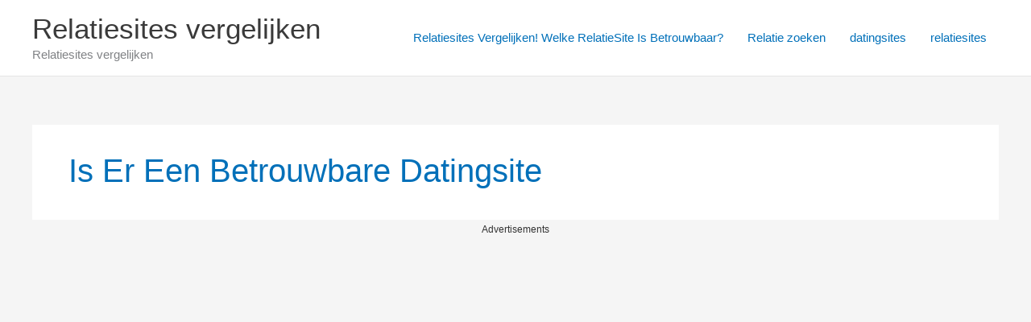

--- FILE ---
content_type: text/html; charset=UTF-8
request_url: https://relatiesite-vergelijk.nl/tag/is-er-een-betrouwbare-datingsite/
body_size: 36614
content:
<!DOCTYPE html>
<html lang="nl-NL">
<head>
<meta charset="UTF-8">
<meta name="viewport" content="width=device-width, initial-scale=1">
	<link rel="profile" href="https://gmpg.org/xfn/11"> 
	<title>is er een betrouwbare datingsite &#8211; Relatiesites vergelijken</title>
<meta name='robots' content='max-image-preview:large, max-snippet:-1, max-video-preview:-1' />
<link rel="canonical" href="https://relatiesite-vergelijk.nl/tag/is-er-een-betrouwbare-datingsite/">
<meta property="og:title" content="is er een betrouwbare datingsite &#8211; Relatiesites vergelijken">
<meta property="og:type" content="website">
<meta property="og:image" content="https://relatiesite-vergelijk.nl/wp-content/uploads/2021/02/Gratis-datingsite-Nederland-.jpg">
<meta property="og:image:width" content="600">
<meta property="og:image:height" content="673">
<meta property="og:image:alt" content="dating">
<meta property="og:url" content="https://relatiesite-vergelijk.nl/tag/is-er-een-betrouwbare-datingsite/">
<meta property="og:locale" content="nl_NL">
<meta property="og:site_name" content="Relatiesites vergelijken">
<meta name="twitter:card" content="summary_large_image">
<meta name="twitter:image" content="https://relatiesite-vergelijk.nl/wp-content/uploads/2021/02/Gratis-datingsite-Nederland-.jpg">
<link rel="alternate" type="application/rss+xml" title="Relatiesites vergelijken &raquo; feed" href="https://relatiesite-vergelijk.nl/feed/" />
<link rel="alternate" type="application/rss+xml" title="Relatiesites vergelijken &raquo; reacties feed" href="https://relatiesite-vergelijk.nl/comments/feed/" />
<link rel="alternate" type="application/rss+xml" title="Relatiesites vergelijken &raquo; is er een betrouwbare datingsite tag feed" href="https://relatiesite-vergelijk.nl/tag/is-er-een-betrouwbare-datingsite/feed/" />
<style id='wp-img-auto-sizes-contain-inline-css'>
img:is([sizes=auto i],[sizes^="auto," i]){contain-intrinsic-size:3000px 1500px}
/*# sourceURL=wp-img-auto-sizes-contain-inline-css */
</style>
<link rel='stylesheet' id='colorboxstyle-css' href='https://relatiesite-vergelijk.nl/wp-content/plugins/link-library/colorbox/colorbox.css?ver=6.9' media='all' />
<link rel='stylesheet' id='astra-theme-css-css' href='https://relatiesite-vergelijk.nl/wp-content/themes/astra/assets/css/minified/frontend.min.css?ver=4.12.1' media='all' />
<style id='astra-theme-css-inline-css'>
.ast-no-sidebar .entry-content .alignfull {margin-left: calc( -50vw + 50%);margin-right: calc( -50vw + 50%);max-width: 100vw;width: 100vw;}.ast-no-sidebar .entry-content .alignwide {margin-left: calc(-41vw + 50%);margin-right: calc(-41vw + 50%);max-width: unset;width: unset;}.ast-no-sidebar .entry-content .alignfull .alignfull,.ast-no-sidebar .entry-content .alignfull .alignwide,.ast-no-sidebar .entry-content .alignwide .alignfull,.ast-no-sidebar .entry-content .alignwide .alignwide,.ast-no-sidebar .entry-content .wp-block-column .alignfull,.ast-no-sidebar .entry-content .wp-block-column .alignwide{width: 100%;margin-left: auto;margin-right: auto;}.wp-block-gallery,.blocks-gallery-grid {margin: 0;}.wp-block-separator {max-width: 100px;}.wp-block-separator.is-style-wide,.wp-block-separator.is-style-dots {max-width: none;}.entry-content .has-2-columns .wp-block-column:first-child {padding-right: 10px;}.entry-content .has-2-columns .wp-block-column:last-child {padding-left: 10px;}@media (max-width: 782px) {.entry-content .wp-block-columns .wp-block-column {flex-basis: 100%;}.entry-content .has-2-columns .wp-block-column:first-child {padding-right: 0;}.entry-content .has-2-columns .wp-block-column:last-child {padding-left: 0;}}body .entry-content .wp-block-latest-posts {margin-left: 0;}body .entry-content .wp-block-latest-posts li {list-style: none;}.ast-no-sidebar .ast-container .entry-content .wp-block-latest-posts {margin-left: 0;}.ast-header-break-point .entry-content .alignwide {margin-left: auto;margin-right: auto;}.entry-content .blocks-gallery-item img {margin-bottom: auto;}.wp-block-pullquote {border-top: 4px solid #555d66;border-bottom: 4px solid #555d66;color: #40464d;}:root{--ast-post-nav-space:0;--ast-container-default-xlg-padding:6.67em;--ast-container-default-lg-padding:5.67em;--ast-container-default-slg-padding:4.34em;--ast-container-default-md-padding:3.34em;--ast-container-default-sm-padding:6.67em;--ast-container-default-xs-padding:2.4em;--ast-container-default-xxs-padding:1.4em;--ast-code-block-background:#EEEEEE;--ast-comment-inputs-background:#FAFAFA;--ast-normal-container-width:1200px;--ast-narrow-container-width:750px;--ast-blog-title-font-weight:normal;--ast-blog-meta-weight:inherit;--ast-global-color-primary:var(--ast-global-color-5);--ast-global-color-secondary:var(--ast-global-color-4);--ast-global-color-alternate-background:var(--ast-global-color-7);--ast-global-color-subtle-background:var(--ast-global-color-6);--ast-bg-style-guide:var( --ast-global-color-secondary,--ast-global-color-5 );--ast-shadow-style-guide:0px 0px 4px 0 #00000057;--ast-global-dark-bg-style:#fff;--ast-global-dark-lfs:#fbfbfb;--ast-widget-bg-color:#fafafa;--ast-wc-container-head-bg-color:#fbfbfb;--ast-title-layout-bg:#eeeeee;--ast-search-border-color:#e7e7e7;--ast-lifter-hover-bg:#e6e6e6;--ast-gallery-block-color:#000;--srfm-color-input-label:var(--ast-global-color-2);}html{font-size:93.75%;}a,.page-title{color:var(--ast-global-color-0);}a:hover,a:focus{color:var(--ast-global-color-1);}body,button,input,select,textarea,.ast-button,.ast-custom-button{font-family:-apple-system,BlinkMacSystemFont,Segoe UI,Roboto,Oxygen-Sans,Ubuntu,Cantarell,Helvetica Neue,sans-serif;font-weight:inherit;font-size:15px;font-size:1rem;line-height:var(--ast-body-line-height,1.65em);}blockquote{color:var(--ast-global-color-3);}.ast-site-identity .site-title a{color:var(--ast-global-color-2);}.site-title{font-size:35px;font-size:2.3333333333333rem;display:block;}.site-header .site-description{font-size:15px;font-size:1rem;display:block;}.entry-title{font-size:26px;font-size:1.7333333333333rem;}.archive .ast-article-post .ast-article-inner,.blog .ast-article-post .ast-article-inner,.archive .ast-article-post .ast-article-inner:hover,.blog .ast-article-post .ast-article-inner:hover{overflow:hidden;}h1,.entry-content :where(h1){font-size:40px;font-size:2.6666666666667rem;line-height:1.4em;}h2,.entry-content :where(h2){font-size:32px;font-size:2.1333333333333rem;line-height:1.3em;}h3,.entry-content :where(h3){font-size:26px;font-size:1.7333333333333rem;line-height:1.3em;}h4,.entry-content :where(h4){font-size:24px;font-size:1.6rem;line-height:1.2em;}h5,.entry-content :where(h5){font-size:20px;font-size:1.3333333333333rem;line-height:1.2em;}h6,.entry-content :where(h6){font-size:16px;font-size:1.0666666666667rem;line-height:1.25em;}::selection{background-color:var(--ast-global-color-0);color:#ffffff;}body,h1,h2,h3,h4,h5,h6,.entry-title a,.entry-content :where(h1,h2,h3,h4,h5,h6){color:var(--ast-global-color-3);}.tagcloud a:hover,.tagcloud a:focus,.tagcloud a.current-item{color:#ffffff;border-color:var(--ast-global-color-0);background-color:var(--ast-global-color-0);}input:focus,input[type="text"]:focus,input[type="email"]:focus,input[type="url"]:focus,input[type="password"]:focus,input[type="reset"]:focus,input[type="search"]:focus,textarea:focus{border-color:var(--ast-global-color-0);}input[type="radio"]:checked,input[type=reset],input[type="checkbox"]:checked,input[type="checkbox"]:hover:checked,input[type="checkbox"]:focus:checked,input[type=range]::-webkit-slider-thumb{border-color:var(--ast-global-color-0);background-color:var(--ast-global-color-0);box-shadow:none;}.site-footer a:hover + .post-count,.site-footer a:focus + .post-count{background:var(--ast-global-color-0);border-color:var(--ast-global-color-0);}.single .nav-links .nav-previous,.single .nav-links .nav-next{color:var(--ast-global-color-0);}.entry-meta,.entry-meta *{line-height:1.45;color:var(--ast-global-color-0);}.entry-meta a:not(.ast-button):hover,.entry-meta a:not(.ast-button):hover *,.entry-meta a:not(.ast-button):focus,.entry-meta a:not(.ast-button):focus *,.page-links > .page-link,.page-links .page-link:hover,.post-navigation a:hover{color:var(--ast-global-color-1);}#cat option,.secondary .calendar_wrap thead a,.secondary .calendar_wrap thead a:visited{color:var(--ast-global-color-0);}.secondary .calendar_wrap #today,.ast-progress-val span{background:var(--ast-global-color-0);}.secondary a:hover + .post-count,.secondary a:focus + .post-count{background:var(--ast-global-color-0);border-color:var(--ast-global-color-0);}.calendar_wrap #today > a{color:#ffffff;}.page-links .page-link,.single .post-navigation a{color:var(--ast-global-color-0);}.ast-search-menu-icon .search-form button.search-submit{padding:0 4px;}.ast-search-menu-icon form.search-form{padding-right:0;}.ast-search-menu-icon.slide-search input.search-field{width:0;}.ast-header-search .ast-search-menu-icon.ast-dropdown-active .search-form,.ast-header-search .ast-search-menu-icon.ast-dropdown-active .search-field:focus{transition:all 0.2s;}.search-form input.search-field:focus{outline:none;}.widget-title,.widget .wp-block-heading{font-size:21px;font-size:1.4rem;color:var(--ast-global-color-3);}.ast-search-menu-icon.slide-search a:focus-visible:focus-visible,.astra-search-icon:focus-visible,#close:focus-visible,a:focus-visible,.ast-menu-toggle:focus-visible,.site .skip-link:focus-visible,.wp-block-loginout input:focus-visible,.wp-block-search.wp-block-search__button-inside .wp-block-search__inside-wrapper,.ast-header-navigation-arrow:focus-visible,.ast-orders-table__row .ast-orders-table__cell:focus-visible,a#ast-apply-coupon:focus-visible,#ast-apply-coupon:focus-visible,#close:focus-visible,.button.search-submit:focus-visible,#search_submit:focus,.normal-search:focus-visible,.ast-header-account-wrap:focus-visible,.astra-cart-drawer-close:focus,.ast-single-variation:focus,.ast-button:focus,.ast-builder-button-wrap:has(.ast-custom-button-link:focus),.ast-builder-button-wrap .ast-custom-button-link:focus{outline-style:dotted;outline-color:inherit;outline-width:thin;}input:focus,input[type="text"]:focus,input[type="email"]:focus,input[type="url"]:focus,input[type="password"]:focus,input[type="reset"]:focus,input[type="search"]:focus,input[type="number"]:focus,textarea:focus,.wp-block-search__input:focus,[data-section="section-header-mobile-trigger"] .ast-button-wrap .ast-mobile-menu-trigger-minimal:focus,.ast-mobile-popup-drawer.active .menu-toggle-close:focus,#ast-scroll-top:focus,#coupon_code:focus,#ast-coupon-code:focus{border-style:dotted;border-color:inherit;border-width:thin;}input{outline:none;}.ast-logo-title-inline .site-logo-img{padding-right:1em;}body .ast-oembed-container *{position:absolute;top:0;width:100%;height:100%;left:0;}body .wp-block-embed-pocket-casts .ast-oembed-container *{position:unset;}.ast-single-post-featured-section + article {margin-top: 2em;}.site-content .ast-single-post-featured-section img {width: 100%;overflow: hidden;object-fit: cover;}.site > .ast-single-related-posts-container {margin-top: 0;}@media (min-width: 922px) {.ast-desktop .ast-container--narrow {max-width: var(--ast-narrow-container-width);margin: 0 auto;}}@media (max-width:921.9px){#ast-desktop-header{display:none;}}@media (min-width:922px){#ast-mobile-header{display:none;}}.wp-block-buttons.aligncenter{justify-content:center;}@media (min-width:1200px){.ast-separate-container.ast-right-sidebar .entry-content .wp-block-image.alignfull,.ast-separate-container.ast-left-sidebar .entry-content .wp-block-image.alignfull,.ast-separate-container.ast-right-sidebar .entry-content .wp-block-cover.alignfull,.ast-separate-container.ast-left-sidebar .entry-content .wp-block-cover.alignfull{margin-left:-6.67em;margin-right:-6.67em;max-width:unset;width:unset;}.ast-separate-container.ast-right-sidebar .entry-content .wp-block-image.alignwide,.ast-separate-container.ast-left-sidebar .entry-content .wp-block-image.alignwide,.ast-separate-container.ast-right-sidebar .entry-content .wp-block-cover.alignwide,.ast-separate-container.ast-left-sidebar .entry-content .wp-block-cover.alignwide{margin-left:-20px;margin-right:-20px;max-width:unset;width:unset;}}@media (min-width:1200px){.wp-block-group .has-background{padding:20px;}}@media (min-width:1200px){.ast-no-sidebar.ast-separate-container .entry-content .wp-block-group.alignwide,.ast-no-sidebar.ast-separate-container .entry-content .wp-block-cover.alignwide{margin-left:-20px;margin-right:-20px;padding-left:20px;padding-right:20px;}.ast-no-sidebar.ast-separate-container .entry-content .wp-block-cover.alignfull,.ast-no-sidebar.ast-separate-container .entry-content .wp-block-group.alignfull{margin-left:-6.67em;margin-right:-6.67em;padding-left:6.67em;padding-right:6.67em;}}@media (min-width:1200px){.wp-block-cover-image.alignwide .wp-block-cover__inner-container,.wp-block-cover.alignwide .wp-block-cover__inner-container,.wp-block-cover-image.alignfull .wp-block-cover__inner-container,.wp-block-cover.alignfull .wp-block-cover__inner-container{width:100%;}}.wp-block-columns{margin-bottom:unset;}.wp-block-image.size-full{margin:2rem 0;}.wp-block-separator.has-background{padding:0;}.wp-block-gallery{margin-bottom:1.6em;}.wp-block-group{padding-top:4em;padding-bottom:4em;}.wp-block-group__inner-container .wp-block-columns:last-child,.wp-block-group__inner-container :last-child,.wp-block-table table{margin-bottom:0;}.blocks-gallery-grid{width:100%;}.wp-block-navigation-link__content{padding:5px 0;}.wp-block-group .wp-block-group .has-text-align-center,.wp-block-group .wp-block-column .has-text-align-center{max-width:100%;}.has-text-align-center{margin:0 auto;}@media (min-width:1200px){.wp-block-cover__inner-container,.alignwide .wp-block-group__inner-container,.alignfull .wp-block-group__inner-container{max-width:1200px;margin:0 auto;}.wp-block-group.alignnone,.wp-block-group.aligncenter,.wp-block-group.alignleft,.wp-block-group.alignright,.wp-block-group.alignwide,.wp-block-columns.alignwide{margin:2rem 0 1rem 0;}}@media (max-width:1200px){.wp-block-group{padding:3em;}.wp-block-group .wp-block-group{padding:1.5em;}.wp-block-columns,.wp-block-column{margin:1rem 0;}}@media (min-width:921px){.wp-block-columns .wp-block-group{padding:2em;}}@media (max-width:544px){.wp-block-cover-image .wp-block-cover__inner-container,.wp-block-cover .wp-block-cover__inner-container{width:unset;}.wp-block-cover,.wp-block-cover-image{padding:2em 0;}.wp-block-group,.wp-block-cover{padding:2em;}.wp-block-media-text__media img,.wp-block-media-text__media video{width:unset;max-width:100%;}.wp-block-media-text.has-background .wp-block-media-text__content{padding:1em;}}.wp-block-image.aligncenter{margin-left:auto;margin-right:auto;}.wp-block-table.aligncenter{margin-left:auto;margin-right:auto;}@media (min-width:544px){.entry-content .wp-block-media-text.has-media-on-the-right .wp-block-media-text__content{padding:0 8% 0 0;}.entry-content .wp-block-media-text .wp-block-media-text__content{padding:0 0 0 8%;}.ast-plain-container .site-content .entry-content .has-custom-content-position.is-position-bottom-left > *,.ast-plain-container .site-content .entry-content .has-custom-content-position.is-position-bottom-right > *,.ast-plain-container .site-content .entry-content .has-custom-content-position.is-position-top-left > *,.ast-plain-container .site-content .entry-content .has-custom-content-position.is-position-top-right > *,.ast-plain-container .site-content .entry-content .has-custom-content-position.is-position-center-right > *,.ast-plain-container .site-content .entry-content .has-custom-content-position.is-position-center-left > *{margin:0;}}@media (max-width:544px){.entry-content .wp-block-media-text .wp-block-media-text__content{padding:8% 0;}.wp-block-media-text .wp-block-media-text__media img{width:auto;max-width:100%;}}.wp-block-buttons .wp-block-button.is-style-outline .wp-block-button__link.wp-element-button,.ast-outline-button,.wp-block-uagb-buttons-child .uagb-buttons-repeater.ast-outline-button{border-top-width:2px;border-right-width:2px;border-bottom-width:2px;border-left-width:2px;font-family:inherit;font-weight:inherit;line-height:1em;}.wp-block-button .wp-block-button__link.wp-element-button.is-style-outline:not(.has-background),.wp-block-button.is-style-outline>.wp-block-button__link.wp-element-button:not(.has-background),.ast-outline-button{background-color:transparent;}.entry-content[data-ast-blocks-layout] > figure{margin-bottom:1em;}h1.widget-title{font-weight:inherit;}h2.widget-title{font-weight:inherit;}h3.widget-title{font-weight:inherit;}@media (max-width:921px){.ast-left-sidebar #content > .ast-container{display:flex;flex-direction:column-reverse;width:100%;}.ast-separate-container .ast-article-post,.ast-separate-container .ast-article-single{padding:1.5em 2.14em;}.ast-author-box img.avatar{margin:20px 0 0 0;}}@media (min-width:922px){.ast-separate-container.ast-right-sidebar #primary,.ast-separate-container.ast-left-sidebar #primary{border:0;}.search-no-results.ast-separate-container #primary{margin-bottom:4em;}}.wp-block-button .wp-block-button__link{color:#ffffff;}.wp-block-button .wp-block-button__link:hover,.wp-block-button .wp-block-button__link:focus{color:#ffffff;background-color:var(--ast-global-color-1);border-color:var(--ast-global-color-1);}.wp-block-button .wp-block-button__link{border-top-width:0;border-right-width:0;border-left-width:0;border-bottom-width:0;border-color:var(--ast-global-color-0);background-color:var(--ast-global-color-0);color:#ffffff;font-family:inherit;font-weight:inherit;line-height:1em;padding-top:10px;padding-right:40px;padding-bottom:10px;padding-left:40px;}.menu-toggle,button,.ast-button,.ast-custom-button,.button,input#submit,input[type="button"],input[type="submit"],input[type="reset"]{border-style:solid;border-top-width:0;border-right-width:0;border-left-width:0;border-bottom-width:0;color:#ffffff;border-color:var(--ast-global-color-0);background-color:var(--ast-global-color-0);padding-top:10px;padding-right:40px;padding-bottom:10px;padding-left:40px;font-family:inherit;font-weight:inherit;line-height:1em;}button:focus,.menu-toggle:hover,button:hover,.ast-button:hover,.ast-custom-button:hover .button:hover,.ast-custom-button:hover ,input[type=reset]:hover,input[type=reset]:focus,input#submit:hover,input#submit:focus,input[type="button"]:hover,input[type="button"]:focus,input[type="submit"]:hover,input[type="submit"]:focus{color:#ffffff;background-color:var(--ast-global-color-1);border-color:var(--ast-global-color-1);}@media (max-width:921px){.ast-mobile-header-stack .main-header-bar .ast-search-menu-icon{display:inline-block;}.ast-header-break-point.ast-header-custom-item-outside .ast-mobile-header-stack .main-header-bar .ast-search-icon{margin:0;}.ast-comment-avatar-wrap img{max-width:2.5em;}.ast-comment-meta{padding:0 1.8888em 1.3333em;}.ast-separate-container .ast-comment-list li.depth-1{padding:1.5em 2.14em;}.ast-separate-container .comment-respond{padding:2em 2.14em;}}@media (min-width:544px){.ast-container{max-width:100%;}}@media (max-width:544px){.ast-separate-container .ast-article-post,.ast-separate-container .ast-article-single,.ast-separate-container .comments-title,.ast-separate-container .ast-archive-description{padding:1.5em 1em;}.ast-separate-container #content .ast-container{padding-left:0.54em;padding-right:0.54em;}.ast-separate-container .ast-comment-list .bypostauthor{padding:.5em;}.ast-search-menu-icon.ast-dropdown-active .search-field{width:170px;}} #ast-mobile-header .ast-site-header-cart-li a{pointer-events:none;}.ast-no-sidebar.ast-separate-container .entry-content .alignfull {margin-left: -6.67em;margin-right: -6.67em;width: auto;}@media (max-width: 1200px) {.ast-no-sidebar.ast-separate-container .entry-content .alignfull {margin-left: -2.4em;margin-right: -2.4em;}}@media (max-width: 768px) {.ast-no-sidebar.ast-separate-container .entry-content .alignfull {margin-left: -2.14em;margin-right: -2.14em;}}@media (max-width: 544px) {.ast-no-sidebar.ast-separate-container .entry-content .alignfull {margin-left: -1em;margin-right: -1em;}}.ast-no-sidebar.ast-separate-container .entry-content .alignwide {margin-left: -20px;margin-right: -20px;}.ast-no-sidebar.ast-separate-container .entry-content .wp-block-column .alignfull,.ast-no-sidebar.ast-separate-container .entry-content .wp-block-column .alignwide {margin-left: auto;margin-right: auto;width: 100%;}@media (max-width:921px){.site-title{display:block;}.site-header .site-description{display:block;}h1,.entry-content :where(h1){font-size:30px;}h2,.entry-content :where(h2){font-size:25px;}h3,.entry-content :where(h3){font-size:20px;}}@media (max-width:544px){.site-title{display:block;}.site-header .site-description{display:block;}h1,.entry-content :where(h1){font-size:30px;}h2,.entry-content :where(h2){font-size:25px;}h3,.entry-content :where(h3){font-size:20px;}}@media (max-width:921px){html{font-size:85.5%;}}@media (max-width:544px){html{font-size:85.5%;}}@media (min-width:922px){.ast-container{max-width:1240px;}}@font-face {font-family: "Astra";src: url(https://relatiesite-vergelijk.nl/wp-content/themes/astra/assets/fonts/astra.woff) format("woff"),url(https://relatiesite-vergelijk.nl/wp-content/themes/astra/assets/fonts/astra.ttf) format("truetype"),url(https://relatiesite-vergelijk.nl/wp-content/themes/astra/assets/fonts/astra.svg#astra) format("svg");font-weight: normal;font-style: normal;font-display: fallback;}.ast-blog-layout-classic-grid .ast-article-inner{box-shadow:0px 6px 15px -2px rgba(16,24,40,0.05);}.ast-separate-container .ast-blog-layout-classic-grid .ast-article-inner,.ast-plain-container .ast-blog-layout-classic-grid .ast-article-inner{height:100%;}.ast-blog-layout-6-grid .ast-blog-featured-section:before { content: ""; }.cat-links.badge a,.tags-links.badge a {padding: 4px 8px;border-radius: 3px;font-weight: 400;}.cat-links.underline a,.tags-links.underline a{text-decoration: underline;}@media (min-width:922px){.main-header-menu .sub-menu .menu-item.ast-left-align-sub-menu:hover > .sub-menu,.main-header-menu .sub-menu .menu-item.ast-left-align-sub-menu.focus > .sub-menu{margin-left:-0px;}}.site .comments-area{padding-bottom:3em;}.astra-icon-down_arrow::after {content: "\e900";font-family: Astra;}.astra-icon-close::after {content: "\e5cd";font-family: Astra;}.astra-icon-drag_handle::after {content: "\e25d";font-family: Astra;}.astra-icon-format_align_justify::after {content: "\e235";font-family: Astra;}.astra-icon-menu::after {content: "\e5d2";font-family: Astra;}.astra-icon-reorder::after {content: "\e8fe";font-family: Astra;}.astra-icon-search::after {content: "\e8b6";font-family: Astra;}.astra-icon-zoom_in::after {content: "\e56b";font-family: Astra;}.astra-icon-check-circle::after {content: "\e901";font-family: Astra;}.astra-icon-shopping-cart::after {content: "\f07a";font-family: Astra;}.astra-icon-shopping-bag::after {content: "\f290";font-family: Astra;}.astra-icon-shopping-basket::after {content: "\f291";font-family: Astra;}.astra-icon-circle-o::after {content: "\e903";font-family: Astra;}.astra-icon-certificate::after {content: "\e902";font-family: Astra;}blockquote {padding: 1.2em;}:root .has-ast-global-color-0-color{color:var(--ast-global-color-0);}:root .has-ast-global-color-0-background-color{background-color:var(--ast-global-color-0);}:root .wp-block-button .has-ast-global-color-0-color{color:var(--ast-global-color-0);}:root .wp-block-button .has-ast-global-color-0-background-color{background-color:var(--ast-global-color-0);}:root .has-ast-global-color-1-color{color:var(--ast-global-color-1);}:root .has-ast-global-color-1-background-color{background-color:var(--ast-global-color-1);}:root .wp-block-button .has-ast-global-color-1-color{color:var(--ast-global-color-1);}:root .wp-block-button .has-ast-global-color-1-background-color{background-color:var(--ast-global-color-1);}:root .has-ast-global-color-2-color{color:var(--ast-global-color-2);}:root .has-ast-global-color-2-background-color{background-color:var(--ast-global-color-2);}:root .wp-block-button .has-ast-global-color-2-color{color:var(--ast-global-color-2);}:root .wp-block-button .has-ast-global-color-2-background-color{background-color:var(--ast-global-color-2);}:root .has-ast-global-color-3-color{color:var(--ast-global-color-3);}:root .has-ast-global-color-3-background-color{background-color:var(--ast-global-color-3);}:root .wp-block-button .has-ast-global-color-3-color{color:var(--ast-global-color-3);}:root .wp-block-button .has-ast-global-color-3-background-color{background-color:var(--ast-global-color-3);}:root .has-ast-global-color-4-color{color:var(--ast-global-color-4);}:root .has-ast-global-color-4-background-color{background-color:var(--ast-global-color-4);}:root .wp-block-button .has-ast-global-color-4-color{color:var(--ast-global-color-4);}:root .wp-block-button .has-ast-global-color-4-background-color{background-color:var(--ast-global-color-4);}:root .has-ast-global-color-5-color{color:var(--ast-global-color-5);}:root .has-ast-global-color-5-background-color{background-color:var(--ast-global-color-5);}:root .wp-block-button .has-ast-global-color-5-color{color:var(--ast-global-color-5);}:root .wp-block-button .has-ast-global-color-5-background-color{background-color:var(--ast-global-color-5);}:root .has-ast-global-color-6-color{color:var(--ast-global-color-6);}:root .has-ast-global-color-6-background-color{background-color:var(--ast-global-color-6);}:root .wp-block-button .has-ast-global-color-6-color{color:var(--ast-global-color-6);}:root .wp-block-button .has-ast-global-color-6-background-color{background-color:var(--ast-global-color-6);}:root .has-ast-global-color-7-color{color:var(--ast-global-color-7);}:root .has-ast-global-color-7-background-color{background-color:var(--ast-global-color-7);}:root .wp-block-button .has-ast-global-color-7-color{color:var(--ast-global-color-7);}:root .wp-block-button .has-ast-global-color-7-background-color{background-color:var(--ast-global-color-7);}:root .has-ast-global-color-8-color{color:var(--ast-global-color-8);}:root .has-ast-global-color-8-background-color{background-color:var(--ast-global-color-8);}:root .wp-block-button .has-ast-global-color-8-color{color:var(--ast-global-color-8);}:root .wp-block-button .has-ast-global-color-8-background-color{background-color:var(--ast-global-color-8);}:root{--ast-global-color-0:#0170B9;--ast-global-color-1:#3a3a3a;--ast-global-color-2:#3a3a3a;--ast-global-color-3:#4B4F58;--ast-global-color-4:#F5F5F5;--ast-global-color-5:#FFFFFF;--ast-global-color-6:#E5E5E5;--ast-global-color-7:#424242;--ast-global-color-8:#000000;}:root {--ast-border-color : #dddddd;}.ast-archive-entry-banner {-js-display: flex;display: flex;flex-direction: column;justify-content: center;text-align: center;position: relative;background: var(--ast-title-layout-bg);}.ast-archive-entry-banner[data-banner-width-type="custom"] {margin: 0 auto;width: 100%;}.ast-archive-entry-banner[data-banner-layout="layout-1"] {background: inherit;padding: 20px 0;text-align: left;}body.archive .ast-archive-description{max-width:1200px;width:100%;text-align:left;padding-top:3em;padding-right:3em;padding-bottom:3em;padding-left:3em;}body.archive .ast-archive-description .ast-archive-title,body.archive .ast-archive-description .ast-archive-title *{font-size:40px;font-size:2.6666666666667rem;text-transform:capitalize;}body.archive .ast-archive-description > *:not(:last-child){margin-bottom:10px;}@media (max-width:921px){body.archive .ast-archive-description{text-align:left;}}@media (max-width:544px){body.archive .ast-archive-description{text-align:left;}}.ast-breadcrumbs .trail-browse,.ast-breadcrumbs .trail-items,.ast-breadcrumbs .trail-items li{display:inline-block;margin:0;padding:0;border:none;background:inherit;text-indent:0;text-decoration:none;}.ast-breadcrumbs .trail-browse{font-size:inherit;font-style:inherit;font-weight:inherit;color:inherit;}.ast-breadcrumbs .trail-items{list-style:none;}.trail-items li::after{padding:0 0.3em;content:"\00bb";}.trail-items li:last-of-type::after{display:none;}h1,h2,h3,h4,h5,h6,.entry-content :where(h1,h2,h3,h4,h5,h6){color:var(--ast-global-color-2);}@media (max-width:921px){.ast-builder-grid-row-container.ast-builder-grid-row-tablet-3-firstrow .ast-builder-grid-row > *:first-child,.ast-builder-grid-row-container.ast-builder-grid-row-tablet-3-lastrow .ast-builder-grid-row > *:last-child{grid-column:1 / -1;}}@media (max-width:544px){.ast-builder-grid-row-container.ast-builder-grid-row-mobile-3-firstrow .ast-builder-grid-row > *:first-child,.ast-builder-grid-row-container.ast-builder-grid-row-mobile-3-lastrow .ast-builder-grid-row > *:last-child{grid-column:1 / -1;}}.ast-builder-layout-element[data-section="title_tagline"]{display:flex;}@media (max-width:921px){.ast-header-break-point .ast-builder-layout-element[data-section="title_tagline"]{display:flex;}}@media (max-width:544px){.ast-header-break-point .ast-builder-layout-element[data-section="title_tagline"]{display:flex;}}.ast-builder-menu-1{font-family:inherit;font-weight:inherit;}.ast-builder-menu-1 .sub-menu,.ast-builder-menu-1 .inline-on-mobile .sub-menu{border-top-width:2px;border-bottom-width:0;border-right-width:0;border-left-width:0;border-color:var(--ast-global-color-0);border-style:solid;}.ast-builder-menu-1 .sub-menu .sub-menu{top:-2px;}.ast-builder-menu-1 .main-header-menu > .menu-item > .sub-menu,.ast-builder-menu-1 .main-header-menu > .menu-item > .astra-full-megamenu-wrapper{margin-top:0;}.ast-desktop .ast-builder-menu-1 .main-header-menu > .menu-item > .sub-menu:before,.ast-desktop .ast-builder-menu-1 .main-header-menu > .menu-item > .astra-full-megamenu-wrapper:before{height:calc( 0px + 2px + 5px );}.ast-desktop .ast-builder-menu-1 .menu-item .sub-menu .menu-link{border-style:none;}@media (max-width:921px){.ast-header-break-point .ast-builder-menu-1 .menu-item.menu-item-has-children > .ast-menu-toggle{top:0;}.ast-builder-menu-1 .inline-on-mobile .menu-item.menu-item-has-children > .ast-menu-toggle{right:-15px;}.ast-builder-menu-1 .menu-item-has-children > .menu-link:after{content:unset;}.ast-builder-menu-1 .main-header-menu > .menu-item > .sub-menu,.ast-builder-menu-1 .main-header-menu > .menu-item > .astra-full-megamenu-wrapper{margin-top:0;}}@media (max-width:544px){.ast-header-break-point .ast-builder-menu-1 .menu-item.menu-item-has-children > .ast-menu-toggle{top:0;}.ast-builder-menu-1 .main-header-menu > .menu-item > .sub-menu,.ast-builder-menu-1 .main-header-menu > .menu-item > .astra-full-megamenu-wrapper{margin-top:0;}}.ast-builder-menu-1{display:flex;}@media (max-width:921px){.ast-header-break-point .ast-builder-menu-1{display:flex;}}@media (max-width:544px){.ast-header-break-point .ast-builder-menu-1{display:flex;}}.site-below-footer-wrap{padding-top:20px;padding-bottom:20px;}.site-below-footer-wrap[data-section="section-below-footer-builder"]{background-color:var( --ast-global-color-primary,--ast-global-color-4 );min-height:80px;border-style:solid;border-width:0px;border-top-width:1px;border-top-color:var(--ast-global-color-subtle-background,--ast-global-color-6);}.site-below-footer-wrap[data-section="section-below-footer-builder"] .ast-builder-grid-row{max-width:1200px;min-height:80px;margin-left:auto;margin-right:auto;}.site-below-footer-wrap[data-section="section-below-footer-builder"] .ast-builder-grid-row,.site-below-footer-wrap[data-section="section-below-footer-builder"] .site-footer-section{align-items:flex-start;}.site-below-footer-wrap[data-section="section-below-footer-builder"].ast-footer-row-inline .site-footer-section{display:flex;margin-bottom:0;}.ast-builder-grid-row-full .ast-builder-grid-row{grid-template-columns:1fr;}@media (max-width:921px){.site-below-footer-wrap[data-section="section-below-footer-builder"].ast-footer-row-tablet-inline .site-footer-section{display:flex;margin-bottom:0;}.site-below-footer-wrap[data-section="section-below-footer-builder"].ast-footer-row-tablet-stack .site-footer-section{display:block;margin-bottom:10px;}.ast-builder-grid-row-container.ast-builder-grid-row-tablet-full .ast-builder-grid-row{grid-template-columns:1fr;}}@media (max-width:544px){.site-below-footer-wrap[data-section="section-below-footer-builder"].ast-footer-row-mobile-inline .site-footer-section{display:flex;margin-bottom:0;}.site-below-footer-wrap[data-section="section-below-footer-builder"].ast-footer-row-mobile-stack .site-footer-section{display:block;margin-bottom:10px;}.ast-builder-grid-row-container.ast-builder-grid-row-mobile-full .ast-builder-grid-row{grid-template-columns:1fr;}}.site-below-footer-wrap[data-section="section-below-footer-builder"]{display:grid;}@media (max-width:921px){.ast-header-break-point .site-below-footer-wrap[data-section="section-below-footer-builder"]{display:grid;}}@media (max-width:544px){.ast-header-break-point .site-below-footer-wrap[data-section="section-below-footer-builder"]{display:grid;}}.site-primary-footer-wrap{padding-top:45px;padding-bottom:45px;}.site-primary-footer-wrap[data-section="section-primary-footer-builder"]{background-color:#f9f9f9;border-style:solid;border-width:0px;border-top-width:1px;border-top-color:var( --ast-global-color-subtle-background,--ast-global-color-7 );}.site-primary-footer-wrap[data-section="section-primary-footer-builder"] .ast-builder-grid-row{max-width:1200px;margin-left:auto;margin-right:auto;}.site-primary-footer-wrap[data-section="section-primary-footer-builder"] .ast-builder-grid-row,.site-primary-footer-wrap[data-section="section-primary-footer-builder"] .site-footer-section{align-items:flex-start;}.site-primary-footer-wrap[data-section="section-primary-footer-builder"].ast-footer-row-inline .site-footer-section{display:flex;margin-bottom:0;}.ast-builder-grid-row-3-equal .ast-builder-grid-row{grid-template-columns:repeat( 3,1fr );}@media (max-width:921px){.site-primary-footer-wrap[data-section="section-primary-footer-builder"].ast-footer-row-tablet-inline .site-footer-section{display:flex;margin-bottom:0;}.site-primary-footer-wrap[data-section="section-primary-footer-builder"].ast-footer-row-tablet-stack .site-footer-section{display:block;margin-bottom:10px;}.ast-builder-grid-row-container.ast-builder-grid-row-tablet-3-equal .ast-builder-grid-row{grid-template-columns:repeat( 3,1fr );}}@media (max-width:544px){.site-primary-footer-wrap[data-section="section-primary-footer-builder"].ast-footer-row-mobile-inline .site-footer-section{display:flex;margin-bottom:0;}.site-primary-footer-wrap[data-section="section-primary-footer-builder"].ast-footer-row-mobile-stack .site-footer-section{display:block;margin-bottom:10px;}.ast-builder-grid-row-container.ast-builder-grid-row-mobile-full .ast-builder-grid-row{grid-template-columns:1fr;}}.site-primary-footer-wrap[data-section="section-primary-footer-builder"]{display:grid;}@media (max-width:921px){.ast-header-break-point .site-primary-footer-wrap[data-section="section-primary-footer-builder"]{display:grid;}}@media (max-width:544px){.ast-header-break-point .site-primary-footer-wrap[data-section="section-primary-footer-builder"]{display:grid;}}.footer-widget-area[data-section="sidebar-widgets-footer-widget-1"] .footer-widget-area-inner{text-align:left;}@media (max-width:921px){.footer-widget-area[data-section="sidebar-widgets-footer-widget-1"] .footer-widget-area-inner{text-align:center;}}@media (max-width:544px){.footer-widget-area[data-section="sidebar-widgets-footer-widget-1"] .footer-widget-area-inner{text-align:center;}}.footer-widget-area[data-section="sidebar-widgets-footer-widget-1"]{display:block;}@media (max-width:921px){.ast-header-break-point .footer-widget-area[data-section="sidebar-widgets-footer-widget-1"]{display:block;}}@media (max-width:544px){.ast-header-break-point .footer-widget-area[data-section="sidebar-widgets-footer-widget-1"]{display:block;}}.ast-header-break-point .main-header-bar{border-bottom-width:1px;}@media (min-width:922px){.main-header-bar{border-bottom-width:1px;}}.main-header-menu .menu-item, #astra-footer-menu .menu-item, .main-header-bar .ast-masthead-custom-menu-items{-js-display:flex;display:flex;-webkit-box-pack:center;-webkit-justify-content:center;-moz-box-pack:center;-ms-flex-pack:center;justify-content:center;-webkit-box-orient:vertical;-webkit-box-direction:normal;-webkit-flex-direction:column;-moz-box-orient:vertical;-moz-box-direction:normal;-ms-flex-direction:column;flex-direction:column;}.main-header-menu > .menu-item > .menu-link, #astra-footer-menu > .menu-item > .menu-link{height:100%;-webkit-box-align:center;-webkit-align-items:center;-moz-box-align:center;-ms-flex-align:center;align-items:center;-js-display:flex;display:flex;}.main-header-menu .sub-menu .menu-item.menu-item-has-children > .menu-link:after{position:absolute;right:1em;top:50%;transform:translate(0,-50%) rotate(270deg);}.ast-header-break-point .main-header-bar .main-header-bar-navigation .page_item_has_children > .ast-menu-toggle::before, .ast-header-break-point .main-header-bar .main-header-bar-navigation .menu-item-has-children > .ast-menu-toggle::before, .ast-mobile-popup-drawer .main-header-bar-navigation .menu-item-has-children>.ast-menu-toggle::before, .ast-header-break-point .ast-mobile-header-wrap .main-header-bar-navigation .menu-item-has-children > .ast-menu-toggle::before{font-weight:bold;content:"\e900";font-family:Astra;text-decoration:inherit;display:inline-block;}.ast-header-break-point .main-navigation ul.sub-menu .menu-item .menu-link:before{content:"\e900";font-family:Astra;font-size:.65em;text-decoration:inherit;display:inline-block;transform:translate(0, -2px) rotateZ(270deg);margin-right:5px;}.widget_search .search-form:after{font-family:Astra;font-size:1.2em;font-weight:normal;content:"\e8b6";position:absolute;top:50%;right:15px;transform:translate(0, -50%);}.astra-search-icon::before{content:"\e8b6";font-family:Astra;font-style:normal;font-weight:normal;text-decoration:inherit;text-align:center;-webkit-font-smoothing:antialiased;-moz-osx-font-smoothing:grayscale;z-index:3;}.main-header-bar .main-header-bar-navigation .page_item_has_children > a:after, .main-header-bar .main-header-bar-navigation .menu-item-has-children > a:after, .menu-item-has-children .ast-header-navigation-arrow:after{content:"\e900";display:inline-block;font-family:Astra;font-size:.6rem;font-weight:bold;text-rendering:auto;-webkit-font-smoothing:antialiased;-moz-osx-font-smoothing:grayscale;margin-left:10px;line-height:normal;}.menu-item-has-children .sub-menu .ast-header-navigation-arrow:after{margin-left:0;}.ast-mobile-popup-drawer .main-header-bar-navigation .ast-submenu-expanded>.ast-menu-toggle::before{transform:rotateX(180deg);}.ast-header-break-point .main-header-bar-navigation .menu-item-has-children > .menu-link:after{display:none;}@media (min-width:922px){.ast-builder-menu .main-navigation > ul > li:last-child a{margin-right:0;}}.ast-separate-container .ast-article-inner{background-color:transparent;background-image:none;}.ast-separate-container .ast-article-post{background-color:var(--ast-global-color-5);}@media (max-width:921px){.ast-separate-container .ast-article-post{background-color:var(--ast-global-color-5);}}@media (max-width:544px){.ast-separate-container .ast-article-post{background-color:var(--ast-global-color-5);}}.ast-separate-container .ast-article-single:not(.ast-related-post), .ast-separate-container .error-404, .ast-separate-container .no-results, .single.ast-separate-container  .ast-author-meta, .ast-separate-container .related-posts-title-wrapper, .ast-separate-container .comments-count-wrapper, .ast-box-layout.ast-plain-container .site-content, .ast-padded-layout.ast-plain-container .site-content, .ast-separate-container .ast-archive-description, .ast-separate-container .comments-area .comment-respond, .ast-separate-container .comments-area .ast-comment-list li, .ast-separate-container .comments-area .comments-title{background-color:var(--ast-global-color-5);}@media (max-width:921px){.ast-separate-container .ast-article-single:not(.ast-related-post), .ast-separate-container .error-404, .ast-separate-container .no-results, .single.ast-separate-container  .ast-author-meta, .ast-separate-container .related-posts-title-wrapper, .ast-separate-container .comments-count-wrapper, .ast-box-layout.ast-plain-container .site-content, .ast-padded-layout.ast-plain-container .site-content, .ast-separate-container .ast-archive-description{background-color:var(--ast-global-color-5);}}@media (max-width:544px){.ast-separate-container .ast-article-single:not(.ast-related-post), .ast-separate-container .error-404, .ast-separate-container .no-results, .single.ast-separate-container  .ast-author-meta, .ast-separate-container .related-posts-title-wrapper, .ast-separate-container .comments-count-wrapper, .ast-box-layout.ast-plain-container .site-content, .ast-padded-layout.ast-plain-container .site-content, .ast-separate-container .ast-archive-description{background-color:var(--ast-global-color-5);}}.ast-separate-container.ast-two-container #secondary .widget{background-color:var(--ast-global-color-5);}@media (max-width:921px){.ast-separate-container.ast-two-container #secondary .widget{background-color:var(--ast-global-color-5);}}@media (max-width:544px){.ast-separate-container.ast-two-container #secondary .widget{background-color:var(--ast-global-color-5);}}.ast-mobile-header-content > *,.ast-desktop-header-content > * {padding: 10px 0;height: auto;}.ast-mobile-header-content > *:first-child,.ast-desktop-header-content > *:first-child {padding-top: 10px;}.ast-mobile-header-content > .ast-builder-menu,.ast-desktop-header-content > .ast-builder-menu {padding-top: 0;}.ast-mobile-header-content > *:last-child,.ast-desktop-header-content > *:last-child {padding-bottom: 0;}.ast-mobile-header-content .ast-search-menu-icon.ast-inline-search label,.ast-desktop-header-content .ast-search-menu-icon.ast-inline-search label {width: 100%;}.ast-desktop-header-content .main-header-bar-navigation .ast-submenu-expanded > .ast-menu-toggle::before {transform: rotateX(180deg);}#ast-desktop-header .ast-desktop-header-content,.ast-mobile-header-content .ast-search-icon,.ast-desktop-header-content .ast-search-icon,.ast-mobile-header-wrap .ast-mobile-header-content,.ast-main-header-nav-open.ast-popup-nav-open .ast-mobile-header-wrap .ast-mobile-header-content,.ast-main-header-nav-open.ast-popup-nav-open .ast-desktop-header-content {display: none;}.ast-main-header-nav-open.ast-header-break-point #ast-desktop-header .ast-desktop-header-content,.ast-main-header-nav-open.ast-header-break-point .ast-mobile-header-wrap .ast-mobile-header-content {display: block;}.ast-desktop .ast-desktop-header-content .astra-menu-animation-slide-up > .menu-item > .sub-menu,.ast-desktop .ast-desktop-header-content .astra-menu-animation-slide-up > .menu-item .menu-item > .sub-menu,.ast-desktop .ast-desktop-header-content .astra-menu-animation-slide-down > .menu-item > .sub-menu,.ast-desktop .ast-desktop-header-content .astra-menu-animation-slide-down > .menu-item .menu-item > .sub-menu,.ast-desktop .ast-desktop-header-content .astra-menu-animation-fade > .menu-item > .sub-menu,.ast-desktop .ast-desktop-header-content .astra-menu-animation-fade > .menu-item .menu-item > .sub-menu {opacity: 1;visibility: visible;}.ast-hfb-header.ast-default-menu-enable.ast-header-break-point .ast-mobile-header-wrap .ast-mobile-header-content .main-header-bar-navigation {width: unset;margin: unset;}.ast-mobile-header-content.content-align-flex-end .main-header-bar-navigation .menu-item-has-children > .ast-menu-toggle,.ast-desktop-header-content.content-align-flex-end .main-header-bar-navigation .menu-item-has-children > .ast-menu-toggle {left: calc( 20px - 0.907em);right: auto;}.ast-mobile-header-content .ast-search-menu-icon,.ast-mobile-header-content .ast-search-menu-icon.slide-search,.ast-desktop-header-content .ast-search-menu-icon,.ast-desktop-header-content .ast-search-menu-icon.slide-search {width: 100%;position: relative;display: block;right: auto;transform: none;}.ast-mobile-header-content .ast-search-menu-icon.slide-search .search-form,.ast-mobile-header-content .ast-search-menu-icon .search-form,.ast-desktop-header-content .ast-search-menu-icon.slide-search .search-form,.ast-desktop-header-content .ast-search-menu-icon .search-form {right: 0;visibility: visible;opacity: 1;position: relative;top: auto;transform: none;padding: 0;display: block;overflow: hidden;}.ast-mobile-header-content .ast-search-menu-icon.ast-inline-search .search-field,.ast-mobile-header-content .ast-search-menu-icon .search-field,.ast-desktop-header-content .ast-search-menu-icon.ast-inline-search .search-field,.ast-desktop-header-content .ast-search-menu-icon .search-field {width: 100%;padding-right: 5.5em;}.ast-mobile-header-content .ast-search-menu-icon .search-submit,.ast-desktop-header-content .ast-search-menu-icon .search-submit {display: block;position: absolute;height: 100%;top: 0;right: 0;padding: 0 1em;border-radius: 0;}.ast-hfb-header.ast-default-menu-enable.ast-header-break-point .ast-mobile-header-wrap .ast-mobile-header-content .main-header-bar-navigation ul .sub-menu .menu-link {padding-left: 30px;}.ast-hfb-header.ast-default-menu-enable.ast-header-break-point .ast-mobile-header-wrap .ast-mobile-header-content .main-header-bar-navigation .sub-menu .menu-item .menu-item .menu-link {padding-left: 40px;}.ast-mobile-popup-drawer.active .ast-mobile-popup-inner{background-color:#ffffff;;}.ast-mobile-header-wrap .ast-mobile-header-content, .ast-desktop-header-content{background-color:#ffffff;;}.ast-mobile-popup-content > *, .ast-mobile-header-content > *, .ast-desktop-popup-content > *, .ast-desktop-header-content > *{padding-top:0;padding-bottom:0;}.content-align-flex-start .ast-builder-layout-element{justify-content:flex-start;}.content-align-flex-start .main-header-menu{text-align:left;}.ast-mobile-popup-drawer.active .menu-toggle-close{color:#3a3a3a;}.ast-mobile-header-wrap .ast-primary-header-bar,.ast-primary-header-bar .site-primary-header-wrap{min-height:70px;}.ast-desktop .ast-primary-header-bar .main-header-menu > .menu-item{line-height:70px;}.ast-header-break-point #masthead .ast-mobile-header-wrap .ast-primary-header-bar,.ast-header-break-point #masthead .ast-mobile-header-wrap .ast-below-header-bar,.ast-header-break-point #masthead .ast-mobile-header-wrap .ast-above-header-bar{padding-left:20px;padding-right:20px;}.ast-header-break-point .ast-primary-header-bar{border-bottom-width:1px;border-bottom-color:var( --ast-global-color-subtle-background,--ast-global-color-7 );border-bottom-style:solid;}@media (min-width:922px){.ast-primary-header-bar{border-bottom-width:1px;border-bottom-color:var( --ast-global-color-subtle-background,--ast-global-color-7 );border-bottom-style:solid;}}.ast-primary-header-bar{background-color:var( --ast-global-color-primary,--ast-global-color-4 );}.ast-primary-header-bar{display:block;}@media (max-width:921px){.ast-header-break-point .ast-primary-header-bar{display:grid;}}@media (max-width:544px){.ast-header-break-point .ast-primary-header-bar{display:grid;}}[data-section="section-header-mobile-trigger"] .ast-button-wrap .ast-mobile-menu-trigger-minimal{color:var(--ast-global-color-0);border:none;background:transparent;}[data-section="section-header-mobile-trigger"] .ast-button-wrap .mobile-menu-toggle-icon .ast-mobile-svg{width:20px;height:20px;fill:var(--ast-global-color-0);}[data-section="section-header-mobile-trigger"] .ast-button-wrap .mobile-menu-wrap .mobile-menu{color:var(--ast-global-color-0);}.ast-builder-menu-mobile .main-navigation .menu-item.menu-item-has-children > .ast-menu-toggle{top:0;}.ast-builder-menu-mobile .main-navigation .menu-item-has-children > .menu-link:after{content:unset;}.ast-hfb-header .ast-builder-menu-mobile .main-header-menu, .ast-hfb-header .ast-builder-menu-mobile .main-navigation .menu-item .menu-link, .ast-hfb-header .ast-builder-menu-mobile .main-navigation .menu-item .sub-menu .menu-link{border-style:none;}.ast-builder-menu-mobile .main-navigation .menu-item.menu-item-has-children > .ast-menu-toggle{top:0;}@media (max-width:921px){.ast-builder-menu-mobile .main-navigation .menu-item.menu-item-has-children > .ast-menu-toggle{top:0;}.ast-builder-menu-mobile .main-navigation .menu-item-has-children > .menu-link:after{content:unset;}}@media (max-width:544px){.ast-builder-menu-mobile .main-navigation .menu-item.menu-item-has-children > .ast-menu-toggle{top:0;}}.ast-builder-menu-mobile .main-navigation{display:block;}@media (max-width:921px){.ast-header-break-point .ast-builder-menu-mobile .main-navigation{display:block;}}@media (max-width:544px){.ast-header-break-point .ast-builder-menu-mobile .main-navigation{display:block;}}.footer-nav-wrap .astra-footer-vertical-menu {display: grid;}@media (min-width: 769px) {.footer-nav-wrap .astra-footer-horizontal-menu li {margin: 0;}.footer-nav-wrap .astra-footer-horizontal-menu a {padding: 0 0.5em;}}@media (min-width: 769px) {.footer-nav-wrap .astra-footer-horizontal-menu li:first-child a {padding-left: 0;}.footer-nav-wrap .astra-footer-horizontal-menu li:last-child a {padding-right: 0;}}.footer-widget-area[data-section="section-footer-menu"] .astra-footer-horizontal-menu{justify-content:center;}.footer-widget-area[data-section="section-footer-menu"] .astra-footer-vertical-menu .menu-item{align-items:center;}@media (max-width:921px){.footer-widget-area[data-section="section-footer-menu"] .astra-footer-tablet-horizontal-menu{justify-content:center;display:flex;}.footer-widget-area[data-section="section-footer-menu"] .astra-footer-tablet-vertical-menu{display:grid;justify-content:center;}.footer-widget-area[data-section="section-footer-menu"] .astra-footer-tablet-vertical-menu .menu-item{align-items:center;}#astra-footer-menu .menu-item > a{padding-top:0px;padding-bottom:0px;padding-left:20px;padding-right:20px;}}@media (max-width:544px){.footer-widget-area[data-section="section-footer-menu"] .astra-footer-mobile-horizontal-menu{justify-content:center;display:flex;}.footer-widget-area[data-section="section-footer-menu"] .astra-footer-mobile-vertical-menu{display:grid;justify-content:center;}.footer-widget-area[data-section="section-footer-menu"] .astra-footer-mobile-vertical-menu .menu-item{align-items:center;}}.footer-widget-area[data-section="section-footer-menu"]{display:block;}@media (max-width:921px){.ast-header-break-point .footer-widget-area[data-section="section-footer-menu"]{display:block;}}@media (max-width:544px){.ast-header-break-point .footer-widget-area[data-section="section-footer-menu"]{display:block;}}
/*# sourceURL=astra-theme-css-inline-css */
</style>
<style id='wp-emoji-styles-inline-css'>

	img.wp-smiley, img.emoji {
		display: inline !important;
		border: none !important;
		box-shadow: none !important;
		height: 1em !important;
		width: 1em !important;
		margin: 0 0.07em !important;
		vertical-align: -0.1em !important;
		background: none !important;
		padding: 0 !important;
	}
/*# sourceURL=wp-emoji-styles-inline-css */
</style>
<style id='wp-block-library-inline-css'>
:root{--wp-block-synced-color:#7a00df;--wp-block-synced-color--rgb:122,0,223;--wp-bound-block-color:var(--wp-block-synced-color);--wp-editor-canvas-background:#ddd;--wp-admin-theme-color:#007cba;--wp-admin-theme-color--rgb:0,124,186;--wp-admin-theme-color-darker-10:#006ba1;--wp-admin-theme-color-darker-10--rgb:0,107,160.5;--wp-admin-theme-color-darker-20:#005a87;--wp-admin-theme-color-darker-20--rgb:0,90,135;--wp-admin-border-width-focus:2px}@media (min-resolution:192dpi){:root{--wp-admin-border-width-focus:1.5px}}.wp-element-button{cursor:pointer}:root .has-very-light-gray-background-color{background-color:#eee}:root .has-very-dark-gray-background-color{background-color:#313131}:root .has-very-light-gray-color{color:#eee}:root .has-very-dark-gray-color{color:#313131}:root .has-vivid-green-cyan-to-vivid-cyan-blue-gradient-background{background:linear-gradient(135deg,#00d084,#0693e3)}:root .has-purple-crush-gradient-background{background:linear-gradient(135deg,#34e2e4,#4721fb 50%,#ab1dfe)}:root .has-hazy-dawn-gradient-background{background:linear-gradient(135deg,#faaca8,#dad0ec)}:root .has-subdued-olive-gradient-background{background:linear-gradient(135deg,#fafae1,#67a671)}:root .has-atomic-cream-gradient-background{background:linear-gradient(135deg,#fdd79a,#004a59)}:root .has-nightshade-gradient-background{background:linear-gradient(135deg,#330968,#31cdcf)}:root .has-midnight-gradient-background{background:linear-gradient(135deg,#020381,#2874fc)}:root{--wp--preset--font-size--normal:16px;--wp--preset--font-size--huge:42px}.has-regular-font-size{font-size:1em}.has-larger-font-size{font-size:2.625em}.has-normal-font-size{font-size:var(--wp--preset--font-size--normal)}.has-huge-font-size{font-size:var(--wp--preset--font-size--huge)}.has-text-align-center{text-align:center}.has-text-align-left{text-align:left}.has-text-align-right{text-align:right}.has-fit-text{white-space:nowrap!important}#end-resizable-editor-section{display:none}.aligncenter{clear:both}.items-justified-left{justify-content:flex-start}.items-justified-center{justify-content:center}.items-justified-right{justify-content:flex-end}.items-justified-space-between{justify-content:space-between}.screen-reader-text{border:0;clip-path:inset(50%);height:1px;margin:-1px;overflow:hidden;padding:0;position:absolute;width:1px;word-wrap:normal!important}.screen-reader-text:focus{background-color:#ddd;clip-path:none;color:#444;display:block;font-size:1em;height:auto;left:5px;line-height:normal;padding:15px 23px 14px;text-decoration:none;top:5px;width:auto;z-index:100000}html :where(.has-border-color){border-style:solid}html :where([style*=border-top-color]){border-top-style:solid}html :where([style*=border-right-color]){border-right-style:solid}html :where([style*=border-bottom-color]){border-bottom-style:solid}html :where([style*=border-left-color]){border-left-style:solid}html :where([style*=border-width]){border-style:solid}html :where([style*=border-top-width]){border-top-style:solid}html :where([style*=border-right-width]){border-right-style:solid}html :where([style*=border-bottom-width]){border-bottom-style:solid}html :where([style*=border-left-width]){border-left-style:solid}html :where(img[class*=wp-image-]){height:auto;max-width:100%}:where(figure){margin:0 0 1em}html :where(.is-position-sticky){--wp-admin--admin-bar--position-offset:var(--wp-admin--admin-bar--height,0px)}@media screen and (max-width:600px){html :where(.is-position-sticky){--wp-admin--admin-bar--position-offset:0px}}

/*# sourceURL=wp-block-library-inline-css */
</style><style id='global-styles-inline-css'>
:root{--wp--preset--aspect-ratio--square: 1;--wp--preset--aspect-ratio--4-3: 4/3;--wp--preset--aspect-ratio--3-4: 3/4;--wp--preset--aspect-ratio--3-2: 3/2;--wp--preset--aspect-ratio--2-3: 2/3;--wp--preset--aspect-ratio--16-9: 16/9;--wp--preset--aspect-ratio--9-16: 9/16;--wp--preset--color--black: #000000;--wp--preset--color--cyan-bluish-gray: #abb8c3;--wp--preset--color--white: #ffffff;--wp--preset--color--pale-pink: #f78da7;--wp--preset--color--vivid-red: #cf2e2e;--wp--preset--color--luminous-vivid-orange: #ff6900;--wp--preset--color--luminous-vivid-amber: #fcb900;--wp--preset--color--light-green-cyan: #7bdcb5;--wp--preset--color--vivid-green-cyan: #00d084;--wp--preset--color--pale-cyan-blue: #8ed1fc;--wp--preset--color--vivid-cyan-blue: #0693e3;--wp--preset--color--vivid-purple: #9b51e0;--wp--preset--color--ast-global-color-0: var(--ast-global-color-0);--wp--preset--color--ast-global-color-1: var(--ast-global-color-1);--wp--preset--color--ast-global-color-2: var(--ast-global-color-2);--wp--preset--color--ast-global-color-3: var(--ast-global-color-3);--wp--preset--color--ast-global-color-4: var(--ast-global-color-4);--wp--preset--color--ast-global-color-5: var(--ast-global-color-5);--wp--preset--color--ast-global-color-6: var(--ast-global-color-6);--wp--preset--color--ast-global-color-7: var(--ast-global-color-7);--wp--preset--color--ast-global-color-8: var(--ast-global-color-8);--wp--preset--gradient--vivid-cyan-blue-to-vivid-purple: linear-gradient(135deg,rgb(6,147,227) 0%,rgb(155,81,224) 100%);--wp--preset--gradient--light-green-cyan-to-vivid-green-cyan: linear-gradient(135deg,rgb(122,220,180) 0%,rgb(0,208,130) 100%);--wp--preset--gradient--luminous-vivid-amber-to-luminous-vivid-orange: linear-gradient(135deg,rgb(252,185,0) 0%,rgb(255,105,0) 100%);--wp--preset--gradient--luminous-vivid-orange-to-vivid-red: linear-gradient(135deg,rgb(255,105,0) 0%,rgb(207,46,46) 100%);--wp--preset--gradient--very-light-gray-to-cyan-bluish-gray: linear-gradient(135deg,rgb(238,238,238) 0%,rgb(169,184,195) 100%);--wp--preset--gradient--cool-to-warm-spectrum: linear-gradient(135deg,rgb(74,234,220) 0%,rgb(151,120,209) 20%,rgb(207,42,186) 40%,rgb(238,44,130) 60%,rgb(251,105,98) 80%,rgb(254,248,76) 100%);--wp--preset--gradient--blush-light-purple: linear-gradient(135deg,rgb(255,206,236) 0%,rgb(152,150,240) 100%);--wp--preset--gradient--blush-bordeaux: linear-gradient(135deg,rgb(254,205,165) 0%,rgb(254,45,45) 50%,rgb(107,0,62) 100%);--wp--preset--gradient--luminous-dusk: linear-gradient(135deg,rgb(255,203,112) 0%,rgb(199,81,192) 50%,rgb(65,88,208) 100%);--wp--preset--gradient--pale-ocean: linear-gradient(135deg,rgb(255,245,203) 0%,rgb(182,227,212) 50%,rgb(51,167,181) 100%);--wp--preset--gradient--electric-grass: linear-gradient(135deg,rgb(202,248,128) 0%,rgb(113,206,126) 100%);--wp--preset--gradient--midnight: linear-gradient(135deg,rgb(2,3,129) 0%,rgb(40,116,252) 100%);--wp--preset--font-size--small: 13px;--wp--preset--font-size--medium: 20px;--wp--preset--font-size--large: 36px;--wp--preset--font-size--x-large: 42px;--wp--preset--spacing--20: 0.44rem;--wp--preset--spacing--30: 0.67rem;--wp--preset--spacing--40: 1rem;--wp--preset--spacing--50: 1.5rem;--wp--preset--spacing--60: 2.25rem;--wp--preset--spacing--70: 3.38rem;--wp--preset--spacing--80: 5.06rem;--wp--preset--shadow--natural: 6px 6px 9px rgba(0, 0, 0, 0.2);--wp--preset--shadow--deep: 12px 12px 50px rgba(0, 0, 0, 0.4);--wp--preset--shadow--sharp: 6px 6px 0px rgba(0, 0, 0, 0.2);--wp--preset--shadow--outlined: 6px 6px 0px -3px rgb(255, 255, 255), 6px 6px rgb(0, 0, 0);--wp--preset--shadow--crisp: 6px 6px 0px rgb(0, 0, 0);}:root { --wp--style--global--content-size: var(--wp--custom--ast-content-width-size);--wp--style--global--wide-size: var(--wp--custom--ast-wide-width-size); }:where(body) { margin: 0; }.wp-site-blocks > .alignleft { float: left; margin-right: 2em; }.wp-site-blocks > .alignright { float: right; margin-left: 2em; }.wp-site-blocks > .aligncenter { justify-content: center; margin-left: auto; margin-right: auto; }:where(.wp-site-blocks) > * { margin-block-start: 24px; margin-block-end: 0; }:where(.wp-site-blocks) > :first-child { margin-block-start: 0; }:where(.wp-site-blocks) > :last-child { margin-block-end: 0; }:root { --wp--style--block-gap: 24px; }:root :where(.is-layout-flow) > :first-child{margin-block-start: 0;}:root :where(.is-layout-flow) > :last-child{margin-block-end: 0;}:root :where(.is-layout-flow) > *{margin-block-start: 24px;margin-block-end: 0;}:root :where(.is-layout-constrained) > :first-child{margin-block-start: 0;}:root :where(.is-layout-constrained) > :last-child{margin-block-end: 0;}:root :where(.is-layout-constrained) > *{margin-block-start: 24px;margin-block-end: 0;}:root :where(.is-layout-flex){gap: 24px;}:root :where(.is-layout-grid){gap: 24px;}.is-layout-flow > .alignleft{float: left;margin-inline-start: 0;margin-inline-end: 2em;}.is-layout-flow > .alignright{float: right;margin-inline-start: 2em;margin-inline-end: 0;}.is-layout-flow > .aligncenter{margin-left: auto !important;margin-right: auto !important;}.is-layout-constrained > .alignleft{float: left;margin-inline-start: 0;margin-inline-end: 2em;}.is-layout-constrained > .alignright{float: right;margin-inline-start: 2em;margin-inline-end: 0;}.is-layout-constrained > .aligncenter{margin-left: auto !important;margin-right: auto !important;}.is-layout-constrained > :where(:not(.alignleft):not(.alignright):not(.alignfull)){max-width: var(--wp--style--global--content-size);margin-left: auto !important;margin-right: auto !important;}.is-layout-constrained > .alignwide{max-width: var(--wp--style--global--wide-size);}body .is-layout-flex{display: flex;}.is-layout-flex{flex-wrap: wrap;align-items: center;}.is-layout-flex > :is(*, div){margin: 0;}body .is-layout-grid{display: grid;}.is-layout-grid > :is(*, div){margin: 0;}body{padding-top: 0px;padding-right: 0px;padding-bottom: 0px;padding-left: 0px;}a:where(:not(.wp-element-button)){text-decoration: none;}:root :where(.wp-element-button, .wp-block-button__link){background-color: #32373c;border-width: 0;color: #fff;font-family: inherit;font-size: inherit;font-style: inherit;font-weight: inherit;letter-spacing: inherit;line-height: inherit;padding-top: calc(0.667em + 2px);padding-right: calc(1.333em + 2px);padding-bottom: calc(0.667em + 2px);padding-left: calc(1.333em + 2px);text-decoration: none;text-transform: inherit;}.has-black-color{color: var(--wp--preset--color--black) !important;}.has-cyan-bluish-gray-color{color: var(--wp--preset--color--cyan-bluish-gray) !important;}.has-white-color{color: var(--wp--preset--color--white) !important;}.has-pale-pink-color{color: var(--wp--preset--color--pale-pink) !important;}.has-vivid-red-color{color: var(--wp--preset--color--vivid-red) !important;}.has-luminous-vivid-orange-color{color: var(--wp--preset--color--luminous-vivid-orange) !important;}.has-luminous-vivid-amber-color{color: var(--wp--preset--color--luminous-vivid-amber) !important;}.has-light-green-cyan-color{color: var(--wp--preset--color--light-green-cyan) !important;}.has-vivid-green-cyan-color{color: var(--wp--preset--color--vivid-green-cyan) !important;}.has-pale-cyan-blue-color{color: var(--wp--preset--color--pale-cyan-blue) !important;}.has-vivid-cyan-blue-color{color: var(--wp--preset--color--vivid-cyan-blue) !important;}.has-vivid-purple-color{color: var(--wp--preset--color--vivid-purple) !important;}.has-ast-global-color-0-color{color: var(--wp--preset--color--ast-global-color-0) !important;}.has-ast-global-color-1-color{color: var(--wp--preset--color--ast-global-color-1) !important;}.has-ast-global-color-2-color{color: var(--wp--preset--color--ast-global-color-2) !important;}.has-ast-global-color-3-color{color: var(--wp--preset--color--ast-global-color-3) !important;}.has-ast-global-color-4-color{color: var(--wp--preset--color--ast-global-color-4) !important;}.has-ast-global-color-5-color{color: var(--wp--preset--color--ast-global-color-5) !important;}.has-ast-global-color-6-color{color: var(--wp--preset--color--ast-global-color-6) !important;}.has-ast-global-color-7-color{color: var(--wp--preset--color--ast-global-color-7) !important;}.has-ast-global-color-8-color{color: var(--wp--preset--color--ast-global-color-8) !important;}.has-black-background-color{background-color: var(--wp--preset--color--black) !important;}.has-cyan-bluish-gray-background-color{background-color: var(--wp--preset--color--cyan-bluish-gray) !important;}.has-white-background-color{background-color: var(--wp--preset--color--white) !important;}.has-pale-pink-background-color{background-color: var(--wp--preset--color--pale-pink) !important;}.has-vivid-red-background-color{background-color: var(--wp--preset--color--vivid-red) !important;}.has-luminous-vivid-orange-background-color{background-color: var(--wp--preset--color--luminous-vivid-orange) !important;}.has-luminous-vivid-amber-background-color{background-color: var(--wp--preset--color--luminous-vivid-amber) !important;}.has-light-green-cyan-background-color{background-color: var(--wp--preset--color--light-green-cyan) !important;}.has-vivid-green-cyan-background-color{background-color: var(--wp--preset--color--vivid-green-cyan) !important;}.has-pale-cyan-blue-background-color{background-color: var(--wp--preset--color--pale-cyan-blue) !important;}.has-vivid-cyan-blue-background-color{background-color: var(--wp--preset--color--vivid-cyan-blue) !important;}.has-vivid-purple-background-color{background-color: var(--wp--preset--color--vivid-purple) !important;}.has-ast-global-color-0-background-color{background-color: var(--wp--preset--color--ast-global-color-0) !important;}.has-ast-global-color-1-background-color{background-color: var(--wp--preset--color--ast-global-color-1) !important;}.has-ast-global-color-2-background-color{background-color: var(--wp--preset--color--ast-global-color-2) !important;}.has-ast-global-color-3-background-color{background-color: var(--wp--preset--color--ast-global-color-3) !important;}.has-ast-global-color-4-background-color{background-color: var(--wp--preset--color--ast-global-color-4) !important;}.has-ast-global-color-5-background-color{background-color: var(--wp--preset--color--ast-global-color-5) !important;}.has-ast-global-color-6-background-color{background-color: var(--wp--preset--color--ast-global-color-6) !important;}.has-ast-global-color-7-background-color{background-color: var(--wp--preset--color--ast-global-color-7) !important;}.has-ast-global-color-8-background-color{background-color: var(--wp--preset--color--ast-global-color-8) !important;}.has-black-border-color{border-color: var(--wp--preset--color--black) !important;}.has-cyan-bluish-gray-border-color{border-color: var(--wp--preset--color--cyan-bluish-gray) !important;}.has-white-border-color{border-color: var(--wp--preset--color--white) !important;}.has-pale-pink-border-color{border-color: var(--wp--preset--color--pale-pink) !important;}.has-vivid-red-border-color{border-color: var(--wp--preset--color--vivid-red) !important;}.has-luminous-vivid-orange-border-color{border-color: var(--wp--preset--color--luminous-vivid-orange) !important;}.has-luminous-vivid-amber-border-color{border-color: var(--wp--preset--color--luminous-vivid-amber) !important;}.has-light-green-cyan-border-color{border-color: var(--wp--preset--color--light-green-cyan) !important;}.has-vivid-green-cyan-border-color{border-color: var(--wp--preset--color--vivid-green-cyan) !important;}.has-pale-cyan-blue-border-color{border-color: var(--wp--preset--color--pale-cyan-blue) !important;}.has-vivid-cyan-blue-border-color{border-color: var(--wp--preset--color--vivid-cyan-blue) !important;}.has-vivid-purple-border-color{border-color: var(--wp--preset--color--vivid-purple) !important;}.has-ast-global-color-0-border-color{border-color: var(--wp--preset--color--ast-global-color-0) !important;}.has-ast-global-color-1-border-color{border-color: var(--wp--preset--color--ast-global-color-1) !important;}.has-ast-global-color-2-border-color{border-color: var(--wp--preset--color--ast-global-color-2) !important;}.has-ast-global-color-3-border-color{border-color: var(--wp--preset--color--ast-global-color-3) !important;}.has-ast-global-color-4-border-color{border-color: var(--wp--preset--color--ast-global-color-4) !important;}.has-ast-global-color-5-border-color{border-color: var(--wp--preset--color--ast-global-color-5) !important;}.has-ast-global-color-6-border-color{border-color: var(--wp--preset--color--ast-global-color-6) !important;}.has-ast-global-color-7-border-color{border-color: var(--wp--preset--color--ast-global-color-7) !important;}.has-ast-global-color-8-border-color{border-color: var(--wp--preset--color--ast-global-color-8) !important;}.has-vivid-cyan-blue-to-vivid-purple-gradient-background{background: var(--wp--preset--gradient--vivid-cyan-blue-to-vivid-purple) !important;}.has-light-green-cyan-to-vivid-green-cyan-gradient-background{background: var(--wp--preset--gradient--light-green-cyan-to-vivid-green-cyan) !important;}.has-luminous-vivid-amber-to-luminous-vivid-orange-gradient-background{background: var(--wp--preset--gradient--luminous-vivid-amber-to-luminous-vivid-orange) !important;}.has-luminous-vivid-orange-to-vivid-red-gradient-background{background: var(--wp--preset--gradient--luminous-vivid-orange-to-vivid-red) !important;}.has-very-light-gray-to-cyan-bluish-gray-gradient-background{background: var(--wp--preset--gradient--very-light-gray-to-cyan-bluish-gray) !important;}.has-cool-to-warm-spectrum-gradient-background{background: var(--wp--preset--gradient--cool-to-warm-spectrum) !important;}.has-blush-light-purple-gradient-background{background: var(--wp--preset--gradient--blush-light-purple) !important;}.has-blush-bordeaux-gradient-background{background: var(--wp--preset--gradient--blush-bordeaux) !important;}.has-luminous-dusk-gradient-background{background: var(--wp--preset--gradient--luminous-dusk) !important;}.has-pale-ocean-gradient-background{background: var(--wp--preset--gradient--pale-ocean) !important;}.has-electric-grass-gradient-background{background: var(--wp--preset--gradient--electric-grass) !important;}.has-midnight-gradient-background{background: var(--wp--preset--gradient--midnight) !important;}.has-small-font-size{font-size: var(--wp--preset--font-size--small) !important;}.has-medium-font-size{font-size: var(--wp--preset--font-size--medium) !important;}.has-large-font-size{font-size: var(--wp--preset--font-size--large) !important;}.has-x-large-font-size{font-size: var(--wp--preset--font-size--x-large) !important;}
/*# sourceURL=global-styles-inline-css */
</style>

<link rel='stylesheet' id='dashicons-css' href='https://relatiesite-vergelijk.nl/wp-includes/css/dashicons.min.css?ver=6.9' media='all' />
<link rel='stylesheet' id='admin-bar-css' href='https://relatiesite-vergelijk.nl/wp-includes/css/admin-bar.min.css?ver=6.9' media='all' />
<style id='admin-bar-inline-css'>

    /* Hide CanvasJS credits for P404 charts specifically */
    #p404RedirectChart .canvasjs-chart-credit {
        display: none !important;
    }
    
    #p404RedirectChart canvas {
        border-radius: 6px;
    }

    .p404-redirect-adminbar-weekly-title {
        font-weight: bold;
        font-size: 14px;
        color: #fff;
        margin-bottom: 6px;
    }

    #wpadminbar #wp-admin-bar-p404_free_top_button .ab-icon:before {
        content: "\f103";
        color: #dc3545;
        top: 3px;
    }
    
    #wp-admin-bar-p404_free_top_button .ab-item {
        min-width: 80px !important;
        padding: 0px !important;
    }
    
    /* Ensure proper positioning and z-index for P404 dropdown */
    .p404-redirect-adminbar-dropdown-wrap { 
        min-width: 0; 
        padding: 0;
        position: static !important;
    }
    
    #wpadminbar #wp-admin-bar-p404_free_top_button_dropdown {
        position: static !important;
    }
    
    #wpadminbar #wp-admin-bar-p404_free_top_button_dropdown .ab-item {
        padding: 0 !important;
        margin: 0 !important;
    }
    
    .p404-redirect-dropdown-container {
        min-width: 340px;
        padding: 18px 18px 12px 18px;
        background: #23282d !important;
        color: #fff;
        border-radius: 12px;
        box-shadow: 0 8px 32px rgba(0,0,0,0.25);
        margin-top: 10px;
        position: relative !important;
        z-index: 999999 !important;
        display: block !important;
        border: 1px solid #444;
    }
    
    /* Ensure P404 dropdown appears on hover */
    #wpadminbar #wp-admin-bar-p404_free_top_button .p404-redirect-dropdown-container { 
        display: none !important;
    }
    
    #wpadminbar #wp-admin-bar-p404_free_top_button:hover .p404-redirect-dropdown-container { 
        display: block !important;
    }
    
    #wpadminbar #wp-admin-bar-p404_free_top_button:hover #wp-admin-bar-p404_free_top_button_dropdown .p404-redirect-dropdown-container {
        display: block !important;
    }
    
    .p404-redirect-card {
        background: #2c3338;
        border-radius: 8px;
        padding: 18px 18px 12px 18px;
        box-shadow: 0 2px 8px rgba(0,0,0,0.07);
        display: flex;
        flex-direction: column;
        align-items: flex-start;
        border: 1px solid #444;
    }
    
    .p404-redirect-btn {
        display: inline-block;
        background: #dc3545;
        color: #fff !important;
        font-weight: bold;
        padding: 5px 22px;
        border-radius: 8px;
        text-decoration: none;
        font-size: 17px;
        transition: background 0.2s, box-shadow 0.2s;
        margin-top: 8px;
        box-shadow: 0 2px 8px rgba(220,53,69,0.15);
        text-align: center;
        line-height: 1.6;
    }
    
    .p404-redirect-btn:hover {
        background: #c82333;
        color: #fff !important;
        box-shadow: 0 4px 16px rgba(220,53,69,0.25);
    }
    
    /* Prevent conflicts with other admin bar dropdowns */
    #wpadminbar .ab-top-menu > li:hover > .ab-item,
    #wpadminbar .ab-top-menu > li.hover > .ab-item {
        z-index: auto;
    }
    
    #wpadminbar #wp-admin-bar-p404_free_top_button:hover > .ab-item {
        z-index: 999998 !important;
    }
    
/*# sourceURL=admin-bar-inline-css */
</style>
<link rel='stylesheet' id='thumbs_rating_styles-css' href='https://relatiesite-vergelijk.nl/wp-content/plugins/link-library/upvote-downvote/css/style.css?ver=1.0.0' media='all' />
<link rel='stylesheet' id='one-click-image-ranker-frontend-css' href='https://relatiesite-vergelijk.nl/wp-content/plugins/one-click-image-ranker/css/frontend.css?ver=01.01.04' media='all' />
<style id='quads-styles-inline-css'>

    .quads-location ins.adsbygoogle {
        background: transparent !important;
    }.quads-location .quads_rotator_img{ opacity:1 !important;}
    .quads.quads_ad_container { display: grid; grid-template-columns: auto; grid-gap: 10px; padding: 10px; }
    .grid_image{animation: fadeIn 0.5s;-webkit-animation: fadeIn 0.5s;-moz-animation: fadeIn 0.5s;
        -o-animation: fadeIn 0.5s;-ms-animation: fadeIn 0.5s;}
    .quads-ad-label { font-size: 12px; text-align: center; color: #333;}
    .quads_click_impression { display: none;} .quads-location, .quads-ads-space{max-width:100%;} @media only screen and (max-width: 480px) { .quads-ads-space, .penci-builder-element .quads-ads-space{max-width:340px;}}
/*# sourceURL=quads-styles-inline-css */
</style>
<script src="https://relatiesite-vergelijk.nl/wp-includes/js/jquery/jquery.min.js?ver=3.7.1" id="jquery-core-js"></script>
<script src="https://relatiesite-vergelijk.nl/wp-includes/js/jquery/jquery-migrate.min.js?ver=3.4.1" id="jquery-migrate-js"></script>
<script src="https://relatiesite-vergelijk.nl/wp-content/plugins/link-library/colorbox/jquery.colorbox-min.js?ver=1.3.9" id="colorbox-js"></script>
<script src="https://relatiesite-vergelijk.nl/wp-content/themes/astra/assets/js/minified/flexibility.min.js?ver=4.12.1" id="astra-flexibility-js"></script>
<script id="astra-flexibility-js-after">
typeof flexibility !== "undefined" && flexibility(document.documentElement);
//# sourceURL=astra-flexibility-js-after
</script>
<script id="thumbs_rating_scripts-js-extra">
var thumbs_rating_ajax = {"ajax_url":"https://relatiesite-vergelijk.nl/wp-admin/admin-ajax.php","nonce":"0f765fd7b3"};
//# sourceURL=thumbs_rating_scripts-js-extra
</script>
<script src="https://relatiesite-vergelijk.nl/wp-content/plugins/link-library/upvote-downvote/js/general.js?ver=4.0.1" id="thumbs_rating_scripts-js"></script>
<script id="quads-scripts-js-extra">
var quads = {"version":"2.0.98.1","allowed_click":"3","quads_click_limit":"3","quads_ban_duration":"7"};
//# sourceURL=quads-scripts-js-extra
</script>
<script src="https://relatiesite-vergelijk.nl/wp-content/plugins/quick-adsense-reloaded/assets/js/fraud_protection.min.js?ver=2.0.98.1" id="quads-scripts-js"></script>
<script id="quads-tcf-2-scripts-js-extra">
var quads_tcf_2 = [];
//# sourceURL=quads-tcf-2-scripts-js-extra
</script>
<script src="https://relatiesite-vergelijk.nl/wp-content/plugins/quick-adsense-reloaded/assets/js/tcf_2_integration.min.js?ver=2.0.98.1" id="quads-tcf-2-scripts-js"></script>
<script id="quads_ads_front-js-extra">
var quads_analytics = {"ajax_url":"https://relatiesite-vergelijk.nl/wp-admin/admin-ajax.php","quads_front_nonce":"e6af3ebde6"};
//# sourceURL=quads_ads_front-js-extra
</script>
<script src="https://relatiesite-vergelijk.nl/wp-content/plugins/quick-adsense-reloaded/assets/js/performance_tracking.min.js?ver=2.0.98.1" id="quads_ads_front-js"></script>
<link rel="https://api.w.org/" href="https://relatiesite-vergelijk.nl/wp-json/" /><link rel="alternate" title="JSON" type="application/json" href="https://relatiesite-vergelijk.nl/wp-json/wp/v2/tags/1383" /><link rel="EditURI" type="application/rsd+xml" title="RSD" href="https://relatiesite-vergelijk.nl/xmlrpc.php?rsd" />
<meta name="generator" content="WordPress 6.9" />
<style id='LinkLibraryStyle' type='text/css'>
.ll-grid-item { width: 300px !important; border: 1px solid black; border-radius: 5px; padding: 12px; margin: 8px; } .cattoggle, .cattogglehideall, .cattoggleshowall { margin: 10px; padding: 10px; float: left; border-radius: 5px; cursor: pointer; } .catactive, .cattogglehideall, .cattoggleshowall { background-color: #228B22; color: #FFF; } .catinactive { background-color: #8B0000; color: #FFF; } .linktable {margin-top: 15px;} .linktable a {text-decoration:none} .linktable td { vertical-align: top; } a.featured { font-weight: bold; } table.linklisttable { width:100%; border-width: 0px 0px 0px 0px; border-spacing: 5px; /* border-style: outset outset outset outset; border-color: gray gray gray gray; */ border-collapse: separate; } table.linklisttable th { border-width: 1px 1px 1px 1px; padding: 3px 3px 3px 3px; background-color: #f4f5f3; /* border-style: none none none none; border-color: gray gray gray gray; -moz-border-radius: 3px 3px 3px 3px; */ } table.linklisttable td { border-width: 1px 1px 1px 1px; padding: 3px 3px 3px 3px; background-color: #dee1d8; /* border-style: dotted dotted dotted dotted; border-color: gray gray gray gray; -moz-border-radius: 3px 3px 3px 3px; */ } .linklistcatname{ font-family: arial; font-size: 16px; font-weight: bold; border: 0; padding-bottom: 10px; padding-top: 10px; } .linklistcatnamedesc{ font-family: arial; font-size: 12px; font-weight: normal; border: 0; padding-bottom: 10px; padding-top: 10px; } .linklistcolumnheader{ font-weight: bold; } div.rsscontent{color: #333333; font-family: "Helvetica Neue",Arial,Helvetica,sans-serif;font-size: 11px;line-height: 1.25em; vertical-align: baseline;letter-spacing: normal;word-spacing: normal;font-weight: normal;font-style: normal;font-variant: normal;text-transform: none; text-decoration: none;text-align: left;text-indent: 0px;max-width:500px;} #ll_rss_results { border-style:solid;border-width:1px;margin-left:10px;margin-top:10px;padding-top:3px;background-color:#f4f5f3;} .rsstitle{font-weight:400;font-size:0.8em;color:#33352C;font-family:Georgia,"Times New Roman",Times,serif;} .rsstitle a{color:#33352C} #ll_rss_results img { max-width: 400px; /* Adjust this value according to your content area size*/ height: auto; } .rsselements {float: right;} .highlight_word {background-color: #FFFF00} .previouspage {float:left;margin-top:10px;font-weight:bold} .nextpage {float: right;margin-top:10px;font-weight:bold} .resulttitle {padding-top:10px;} .catdropdown { width: 300px; } #llsearch {padding-top:10px;} .lladdlink { margin-top: 16px; } .lladdlink #lladdlinktitle { font-weight: bold; } .lladdlink table { margin-top: 5px; margin-bottom: 8px; border: 0; border-spacing: 0; border-collapse: collapse; } .lladdlink table td { border: 0; height: 30px; } .lladdlink table th { border: 0; text-align: left; font-weight: normal; width: 400px; } .lladdlink input[type="text"] { width: 300px; } .lladdlink select { width: 300px; } .llmessage { margin: 8px; border: 1px solid #ddd; background-color: #ff0; } .pageselector { margin-top: 20px; text-align: center; } .selectedpage { margin: 0px 4px 0px 4px; border: 1px solid #000; padding: 7px; background-color: #f4f5f3; } .unselectedpage { margin: 0px 4px 0px 4px; border: 1px solid #000; padding: 7px; background-color: #dee1d8; } .previousnextactive { margin: 0px 4px 0px 4px; border: 1px solid #000; padding: 7px; background-color: #dee1d8; } .previousnextinactive { margin: 0px 4px 0px 4px; border: 1px solid #000; padding: 7px; background-color: #dddddd; color: #cccccc; } .LinksInCat { display:none; } .SubCategories { display:none; } .allcatalphafilterlinkedletter, .catalphafilterlinkedletter, .catalphafilteremptyletter, .catalphafilterselectedletter, .allcatalphafilterselectedletter { width: 16px; height: 30px; float:left; margin-right: 6px; text-align: center; } .allcatalphafilterlinkedletter, .allcatalphafilterselectedletter { width: 40px; } .catalphafilterlinkedletter { background-color: #aaa; color: #444; } .catalphafilteremptyletter { background-color: #ddd; color: #fff; } .catalphafilterselectedletter { background-color: #558C89; color: #fff; } .catalphafilter { padding-bottom: 30px; } .recently_updated { padding: 8px; margin: 14px; color: #FFF; background-color: #F00; } .emptycat { color: #ccc; } .level1 { margin-left: 20px; } .level2 { margin-left: 40px; } .level3 { margin-left: 60px; } .level4 { margin-left: 80px; } .level5 { margin-left: 100px; } .level6 { margin-left: 120px; } .nolinksfoundincat { display:none; } @media only screen and (max-width: 600px) { .lladdlink table td { height: 60px; display: block; } .lladdlink table { margin-bottom: 20px } .lladdlink table th { display: block; } } .LinkLibraryCat { clear: both; width: 100%; border-spacing: 5px; } .tablerow { width: auto; clear: both; } .tablecell { float: left; max-width: 400px; height: 300px; padding:20px; margin: 5px; border: 2px solid #000; }</style>
<!-- MagenetMonetization V: 1.0.29.3--><!-- MagenetMonetization 1 --><!-- MagenetMonetization 1.1 -->
<script>
!function(e,n){"function"==typeof define&&define.amd?define([],n("adsenseLoader")):"object"==typeof exports?module.exports=n("adsenseLoader"):e.adsenseLoader=n("adsenseLoader")}(this,function(e){"use strict";var n=250,t={laziness:1,onLoad:!1},o=function(e,n){var t,o={};for(t in e)Object.prototype.hasOwnProperty.call(e,t)&&(o[t]=e[t]);for(t in n)Object.prototype.hasOwnProperty.call(n,t)&&(o[t]=n[t]);return o},r=function(e,n){var t,o;return function(){var r=this,a=arguments,i=+new Date;t&&i<t+e?(clearTimeout(o),o=setTimeout(function(){t=i,n.apply(r,a)},e)):(t=i,n.apply(r,a))}},a=[],i=[],s=[],d=function(){if(!a.length)return!0;var e=window.pageYOffset,n=window.innerHeight;a.forEach(function(t){var o,r,d=(o=t,r=o.getBoundingClientRect(),{top:r.top+document.body.scrollTop,left:r.left+document.body.scrollLeft}).top,f=t._adsenseLoaderData.options.laziness+1;if(d-e>n*f||e-d-t.offsetHeight-n*f>0)return!0;a=u(a,t),t._adsenseLoaderData.width=c(t),function(e,n){e.classList?e.classList.add(n):e.className+=" "+n}(t.querySelector("ins"),"adsbygoogle"),i.push(t),"undefined"!=typeof adsbygoogle?function(e){(adsbygoogle=window.adsbygoogle||[]).push({});var n=e._adsenseLoaderData.options.onLoad;"function"==typeof n&&e.querySelector("iframe")&&e.querySelector("iframe").addEventListener("load",function(){n(e)})}(t):s.push(t)})},c=function(e){return parseInt(window.getComputedStyle(e,":before").getPropertyValue("content").slice(1,-1)||9999)},u=function(e,n){return e.filter(function(e){return e!==n})},f=function(e,n){return e._adsenseLoaderData={originalHTML:e.innerHTML,options:n},e.adsenseLoader=function(n){"destroy"==n&&(a=u(a,e),i=u(i,e),s=u(i,e),e.innerHTML=e._adsenseLoaderData.originalHTML)},e};function l(e,n){"string"==typeof e?e=document.querySelectorAll(e):void 0===e.length&&(e=[e]),n=o(t,n),[].forEach.call(e,function(e){e=f(e,n),a.push(e)}),this.elements=e,d()}return window.addEventListener("scroll",r(n,d)),window.addEventListener("resize",r(n,d)),window.addEventListener("resize",r(n,function(){if(!i.length)return!0;var e=!1;i.forEach(function(n){n.querySelector("ins").classList.contains("adsbygoogle")||n._adsenseLoaderData.width==c(n)||(e=!0,i=u(i,n),n.innerHTML=n._adsenseLoaderData.originalHTML,a.push(n))}),e&&d()})),l.prototype={destroy:function(){this.elements.forEach(function(e){e.adsenseLoader("destroy")})}},window.adsenseLoaderConfig=function(e){void 0!==e.throttle&&(n=e.throttle)},l});</script>
 <script>
                  (adsbygoogle = window.adsbygoogle || []).push({
                  google_ad_client: "ca-pub-1210259238788700",
                  enable_page_level_ads: true
                  }); 
                 </script><script src="//pagead2.googlesyndication.com/pagead/js/adsbygoogle.js"></script><script>document.cookie = 'quads_browser_width='+screen.width;</script><link rel="icon" href="https://relatiesite-vergelijk.nl/wp-content/uploads/2021/05/cropped-Relatie-zoeken-32x32.jpg" sizes="32x32" />
<link rel="icon" href="https://relatiesite-vergelijk.nl/wp-content/uploads/2021/05/cropped-Relatie-zoeken-192x192.jpg" sizes="192x192" />
<link rel="apple-touch-icon" href="https://relatiesite-vergelijk.nl/wp-content/uploads/2021/05/cropped-Relatie-zoeken-180x180.jpg" />
<meta name="msapplication-TileImage" content="https://relatiesite-vergelijk.nl/wp-content/uploads/2021/05/cropped-Relatie-zoeken-270x270.jpg" />
</head>

<body itemtype='https://schema.org/Blog' itemscope='itemscope' class="archive tag tag-is-er-een-betrouwbare-datingsite tag-1383 wp-embed-responsive wp-theme-astra ast-desktop ast-separate-container ast-two-container ast-no-sidebar astra-4.12.1 ast-inherit-site-logo-transparent ast-hfb-header">

<a
	class="skip-link screen-reader-text"
	href="#content">
		Ga naar de inhoud</a>

<div
class="hfeed site" id="page">
			<header
		class="site-header header-main-layout-1 ast-primary-menu-enabled ast-logo-title-inline ast-hide-custom-menu-mobile ast-builder-menu-toggle-icon ast-mobile-header-inline" id="masthead" itemtype="https://schema.org/WPHeader" itemscope="itemscope" itemid="#masthead"		>
			<div id="ast-desktop-header" data-toggle-type="dropdown">
		<div class="ast-main-header-wrap main-header-bar-wrap ">
		<div class="ast-primary-header-bar ast-primary-header main-header-bar site-header-focus-item" data-section="section-primary-header-builder">
						<div class="site-primary-header-wrap ast-builder-grid-row-container site-header-focus-item ast-container" data-section="section-primary-header-builder">
				<div class="ast-builder-grid-row ast-builder-grid-row-has-sides ast-builder-grid-row-no-center">
											<div class="site-header-primary-section-left site-header-section ast-flex site-header-section-left">
									<div class="ast-builder-layout-element ast-flex site-header-focus-item" data-section="title_tagline">
							<div
				class="site-branding ast-site-identity" itemtype="https://schema.org/Organization" itemscope="itemscope"				>
					<div class="ast-site-title-wrap">
						<span class="site-title" itemprop="name">
				<a href="https://relatiesite-vergelijk.nl/" rel="home" itemprop="url" >
					Relatiesites vergelijken
				</a>
			</span>
						<p class="site-description" itemprop="description">
				Relatiesites vergelijken
			</p>
				</div>				</div>
			<!-- .site-branding -->
					</div>
								</div>
																								<div class="site-header-primary-section-right site-header-section ast-flex ast-grid-right-section">
										<div class="ast-builder-menu-1 ast-builder-menu ast-flex ast-builder-menu-1-focus-item ast-builder-layout-element site-header-focus-item" data-section="section-hb-menu-1">
			<div class="ast-main-header-bar-alignment"><div class="main-header-bar-navigation"><nav class="site-navigation ast-flex-grow-1 navigation-accessibility site-header-focus-item" id="primary-site-navigation-desktop" aria-label="Primaire site navigatie" itemtype="https://schema.org/SiteNavigationElement" itemscope="itemscope"><div class="main-navigation ast-inline-flex"><ul id="ast-hf-menu-1" class="main-header-menu ast-menu-shadow ast-nav-menu ast-flex  submenu-with-border stack-on-mobile"><li id="menu-item-89" class="menu-item menu-item-type-post_type menu-item-object-page menu-item-home menu-item-89"><a href="https://relatiesite-vergelijk.nl/" class="menu-link">Relatiesites Vergelijken! Welke RelatieSite Is Betrouwbaar?</a></li>
<li id="menu-item-90" class="menu-item menu-item-type-post_type menu-item-object-page menu-item-90"><a href="https://relatiesite-vergelijk.nl/relatie-zoeken/" class="menu-link">Relatie zoeken</a></li>
<li id="menu-item-136" class="menu-item menu-item-type-taxonomy menu-item-object-category menu-item-136"><a href="https://relatiesite-vergelijk.nl/category/datingsites/" class="menu-link">datingsites</a></li>
<li id="menu-item-137" class="menu-item menu-item-type-taxonomy menu-item-object-category menu-item-137"><a href="https://relatiesite-vergelijk.nl/category/relatiesites/" class="menu-link">relatiesites</a></li>
</ul></div></nav></div></div>		</div>
									</div>
												</div>
					</div>
								</div>
			</div>
	</div> <!-- Main Header Bar Wrap -->
<div id="ast-mobile-header" class="ast-mobile-header-wrap " data-type="dropdown">
		<div class="ast-main-header-wrap main-header-bar-wrap" >
		<div class="ast-primary-header-bar ast-primary-header main-header-bar site-primary-header-wrap site-header-focus-item ast-builder-grid-row-layout-default ast-builder-grid-row-tablet-layout-default ast-builder-grid-row-mobile-layout-default" data-section="section-primary-header-builder">
									<div class="ast-builder-grid-row ast-builder-grid-row-has-sides ast-builder-grid-row-no-center">
													<div class="site-header-primary-section-left site-header-section ast-flex site-header-section-left">
										<div class="ast-builder-layout-element ast-flex site-header-focus-item" data-section="title_tagline">
							<div
				class="site-branding ast-site-identity" itemtype="https://schema.org/Organization" itemscope="itemscope"				>
					<div class="ast-site-title-wrap">
						<span class="site-title" itemprop="name">
				<a href="https://relatiesite-vergelijk.nl/" rel="home" itemprop="url" >
					Relatiesites vergelijken
				</a>
			</span>
						<p class="site-description" itemprop="description">
				Relatiesites vergelijken
			</p>
				</div>				</div>
			<!-- .site-branding -->
					</div>
									</div>
																									<div class="site-header-primary-section-right site-header-section ast-flex ast-grid-right-section">
										<div class="ast-builder-layout-element ast-flex site-header-focus-item" data-section="section-header-mobile-trigger">
						<div class="ast-button-wrap">
				<button type="button" class="menu-toggle main-header-menu-toggle ast-mobile-menu-trigger-minimal"   aria-expanded="false" aria-label="Hoofdmenu toggle">
					<span class="mobile-menu-toggle-icon">
						<span aria-hidden="true" class="ahfb-svg-iconset ast-inline-flex svg-baseline"><svg class='ast-mobile-svg ast-menu-svg' fill='currentColor' version='1.1' xmlns='http://www.w3.org/2000/svg' width='24' height='24' viewBox='0 0 24 24'><path d='M3 13h18c0.552 0 1-0.448 1-1s-0.448-1-1-1h-18c-0.552 0-1 0.448-1 1s0.448 1 1 1zM3 7h18c0.552 0 1-0.448 1-1s-0.448-1-1-1h-18c-0.552 0-1 0.448-1 1s0.448 1 1 1zM3 19h18c0.552 0 1-0.448 1-1s-0.448-1-1-1h-18c-0.552 0-1 0.448-1 1s0.448 1 1 1z'></path></svg></span><span aria-hidden="true" class="ahfb-svg-iconset ast-inline-flex svg-baseline"><svg class='ast-mobile-svg ast-close-svg' fill='currentColor' version='1.1' xmlns='http://www.w3.org/2000/svg' width='24' height='24' viewBox='0 0 24 24'><path d='M5.293 6.707l5.293 5.293-5.293 5.293c-0.391 0.391-0.391 1.024 0 1.414s1.024 0.391 1.414 0l5.293-5.293 5.293 5.293c0.391 0.391 1.024 0.391 1.414 0s0.391-1.024 0-1.414l-5.293-5.293 5.293-5.293c0.391-0.391 0.391-1.024 0-1.414s-1.024-0.391-1.414 0l-5.293 5.293-5.293-5.293c-0.391-0.391-1.024-0.391-1.414 0s-0.391 1.024 0 1.414z'></path></svg></span>					</span>
									</button>
			</div>
					</div>
									</div>
											</div>
						</div>
	</div>
				<div class="ast-mobile-header-content content-align-flex-start ">
						<div class="ast-builder-menu-mobile ast-builder-menu ast-builder-menu-mobile-focus-item ast-builder-layout-element site-header-focus-item" data-section="section-header-mobile-menu">
			<div class="ast-main-header-bar-alignment"><div class="main-header-bar-navigation"><nav class="site-navigation ast-flex-grow-1 navigation-accessibility" id="ast-mobile-site-navigation" aria-label="Site navigatie" itemtype="https://schema.org/SiteNavigationElement" itemscope="itemscope"><div id="ast-hf-mobile-menu" class="main-navigation"><ul class="main-header-menu ast-nav-menu ast-flex  submenu-with-border astra-menu-animation-fade  stack-on-mobile"><li class="page_item page-item-233 menu-item"><a href="https://relatiesite-vergelijk.nl/10-beste-datingsites/" class="menu-link">10 beste datingsites</a></li><li class="page_item page-item-275 menu-item"><a href="https://relatiesite-vergelijk.nl/aziatische-vrouwen-daten-in-nederland/" class="menu-link">Aziatische vrouwen daten in Nederland</a></li><li class="page_item page-item-350 menu-item"><a href="https://relatiesite-vergelijk.nl/datingsite-voor-mensen-met-een-lichamelijke-beperking/" class="menu-link">Datingsite voor mensen met een lichamelijke beperking</a></li><li class="page_item page-item-270 menu-item"><a href="https://relatiesite-vergelijk.nl/friesland-dating/" class="menu-link">Friesland dating</a></li><li class="page_item page-item-199 menu-item"><a href="https://relatiesite-vergelijk.nl/groeiende-online-dating-relaties/" class="menu-link">Groeiende Online Dating Relaties</a></li><li class="page_item page-item-197 menu-item"><a href="https://relatiesite-vergelijk.nl/het-aangaan-van-online-dating-relaties-veiligheid-eerst/" class="menu-link">Het aangaan van Online Dating Relaties: Veiligheid Eerst</a></li><li class="page_item page-item-391 menu-item"><a href="https://relatiesite-vergelijk.nl/disable-ads/" class="menu-link">Hide Ads for Premium Members</a></li><li class="page_item page-item-321 menu-item"><a href="https://relatiesite-vergelijk.nl/hoe-ga-je-van-tinder-af/" class="menu-link">Hoe ga je van Tinder af?</a></li><li class="page_item page-item-329 menu-item"><a href="https://relatiesite-vergelijk.nl/hoe-kom-ik-aan-een-nieuwe-man/" class="menu-link">Hoe kom ik aan een nieuwe man?</a></li><li class="page_item page-item-335 menu-item"><a href="https://relatiesite-vergelijk.nl/hoe-vaak-kom-je-de-liefde-van-je-leven-tegen/" class="menu-link">Hoe vaak kom je de liefde van je leven tegen?</a></li><li class="page_item page-item-333 menu-item"><a href="https://relatiesite-vergelijk.nl/hoe-voelt-echt-liefde/" class="menu-link">Hoe voelt echt liefde?</a></li><li class="page_item page-item-338 menu-item"><a href="https://relatiesite-vergelijk.nl/hoe-weet-je-of-je-van-iemand-houdt/" class="menu-link">Hoe weet je of je van iemand houdt?</a></li><li class="page_item page-item-317 menu-item"><a href="https://relatiesite-vergelijk.nl/hoe-werkt-de-inner-circle/" class="menu-link">Hoe werkt de inner circle?</a></li><li class="page_item page-item-340 menu-item"><a href="https://relatiesite-vergelijk.nl/hoeveel-dates-voor-een-relatie/" class="menu-link">Hoeveel dates voor een relatie?</a></li><li class="page_item page-item-309 menu-item"><a href="https://relatiesite-vergelijk.nl/hoeveel-partners-heeft-een-vrouw-gemiddeld/" class="menu-link">Hoeveel Partners heeft een vrouw gemiddeld?</a></li><li class="page_item page-item-311 menu-item"><a href="https://relatiesite-vergelijk.nl/hoeveel-relaties-heeft-een-gemiddeld-persoon/" class="menu-link">Hoeveel relaties heeft een gemiddeld persoon?</a></li><li class="page_item page-item-296 menu-item"><a href="https://relatiesite-vergelijk.nl/is-tinder-nog-serieus/" class="menu-link">Is Tinder nog serieus?</a></li><li class="page_item page-item-300 menu-item"><a href="https://relatiesite-vergelijk.nl/is-tinder-voor-relaties/" class="menu-link">Is Tinder voor relaties?</a></li><li class="page_item page-item-319 menu-item"><a href="https://relatiesite-vergelijk.nl/kan-iedereen-zien-dat-je-op-tinder-zit/" class="menu-link">Kan iedereen zien dat je op Tinder zit?</a></li><li class="page_item page-item-10 menu-item"><a href="https://relatiesite-vergelijk.nl/linkpages/" class="menu-link">Linkpages</a></li><li class="page_item page-item-239 menu-item"><a href="https://relatiesite-vergelijk.nl/linkpartners-and-guest-posts/" class="menu-link">Linkpartners and Guest Posts</a></li><li class="page_item page-item-129 menu-item"><a href="https://relatiesite-vergelijk.nl/online-dating-relaties/" class="menu-link">Online Dating Relaties</a></li><li class="page_item page-item-284 menu-item"><a href="https://relatiesite-vergelijk.nl/ontdek-je-liefde-en-compatibiliteit-doe-de-liefdetest/" class="menu-link">Ontdek je Liefde en Compatibiliteit: Doe de Liefdetest!</a></li><li class="page_item page-item-355 menu-item"><a href="https://relatiesite-vergelijk.nl/reformatorische-datingsite/" class="menu-link">Reformatorische Datingsite: De Ideale Plek Voor Christelijke Singles</a></li><li class="page_item page-item-74 menu-item"><a href="https://relatiesite-vergelijk.nl/relatie-zoeken/" class="menu-link">Relatie zoeken</a></li><li class="page_item page-item-409 menu-item"><a href="https://relatiesite-vergelijk.nl/relaties-in-balans-ontdek-de-geheimen-van-een-gelukkige-verbinding/" class="menu-link">Relaties in balans: ontdek de geheimen van een gelukkige verbinding</a></li><li class="page_item page-item-2 menu-item"><a href="https://relatiesite-vergelijk.nl/" class="menu-link">Relatiesites Vergelijken! Welke RelatieSite Is Betrouwbaar?</a></li><li class="page_item page-item-223 menu-item"><a href="https://relatiesite-vergelijk.nl/stel-eerst-de-juiste-vragen-aan-je-date/" class="menu-link">Stel eerst de juiste vragen aan je date</a></li><li class="page_item page-item-353 menu-item"><a href="https://relatiesite-vergelijk.nl/vrouw-vrouw-dating-ontdek-de-liefde-met-online-dating/" class="menu-link">Vrouw-Vrouw Dating: Ontdek de Liefde met Online Dating</a></li><li class="page_item page-item-327 menu-item"><a href="https://relatiesite-vergelijk.nl/waar-kan-ik-nieuwe-mensen-ontmoeten/" class="menu-link">Waar kan ik nieuwe mensen ontmoeten?</a></li><li class="page_item page-item-331 menu-item"><a href="https://relatiesite-vergelijk.nl/waar-kom-je-een-leuke-vrouw-tegen/" class="menu-link">Waar kom je een leuke vrouw tegen?</a></li><li class="page_item page-item-344 menu-item"><a href="https://relatiesite-vergelijk.nl/waar-liegen-vrouwen-over-op-datingsite/" class="menu-link">Waar liegen vrouwen over op datingsite?</a></li><li class="page_item page-item-298 menu-item"><a href="https://relatiesite-vergelijk.nl/waar-vind-je-de-liefde-van-je-leven/" class="menu-link">Waar vind je de liefde van je leven?</a></li><li class="page_item page-item-277 menu-item"><a href="https://relatiesite-vergelijk.nl/waar-vind-je-vrijgezelle-mannen/" class="menu-link">Waar vind je vrijgezelle mannen?</a></li><li class="page_item page-item-294 menu-item"><a href="https://relatiesite-vergelijk.nl/waar-vind-je-vrijgezelle-mannen-2/" class="menu-link">Waar vind je vrijgezelle mannen?</a></li><li class="page_item page-item-323 menu-item"><a href="https://relatiesite-vergelijk.nl/waar-vinden-de-meeste-mensen-een-partner/" class="menu-link">Waar vinden de meeste mensen een partner?</a></li><li class="page_item page-item-290 menu-item"><a href="https://relatiesite-vergelijk.nl/waarom-zou-je-kiezen-voor-een-dating-app/" class="menu-link">Waarom zou je kiezen voor een dating app?</a></li><li class="page_item page-item-268 menu-item"><a href="https://relatiesite-vergelijk.nl/wat-is-alternatief-daten/" class="menu-link">Wat is alternatief daten?</a></li><li class="page_item page-item-305 menu-item"><a href="https://relatiesite-vergelijk.nl/wat-is-beter-bumble-of-tinder/" class="menu-link">Wat is beter Bumble of Tinder?</a></li><li class="page_item page-item-288 menu-item"><a href="https://relatiesite-vergelijk.nl/wat-is-de-meest-serieuze-datingsite/" class="menu-link">Wat is de meest serieuze datingsite?</a></li><li class="page_item page-item-292 menu-item"><a href="https://relatiesite-vergelijk.nl/wat-is-een-betrouwbare-dating-app/" class="menu-link">Wat is een betrouwbare dating app?</a></li><li class="page_item page-item-307 menu-item"><a href="https://relatiesite-vergelijk.nl/wat-is-een-eerlijke-datingsite/" class="menu-link">Wat is een eerlijke datingsite?</a></li><li class="page_item page-item-303 menu-item"><a href="https://relatiesite-vergelijk.nl/wat-voor-mensen-zitten-op-tinder/" class="menu-link">Wat voor mensen zitten op Tinder?</a></li><li class="page_item page-item-315 menu-item"><a href="https://relatiesite-vergelijk.nl/wat-zijn-de-kosten-van-tinder/" class="menu-link">Wat zijn de kosten van Tinder?</a></li><li class="page_item page-item-279 menu-item"><a href="https://relatiesite-vergelijk.nl/welke-dating-app-voor-een-serieuze-relatie/" class="menu-link">Welke dating app voor een serieuze relatie</a></li><li class="page_item page-item-325 menu-item"><a href="https://relatiesite-vergelijk.nl/welke-dating-sites-werken-echt/" class="menu-link">Welke dating sites werken echt?</a></li><li class="page_item page-item-313 menu-item"><a href="https://relatiesite-vergelijk.nl/welke-datingsite-is-echt-helemaal-gratis/" class="menu-link">Welke datingsite is echt helemaal gratis?</a></li><li class="page_item page-item-342 menu-item"><a href="https://relatiesite-vergelijk.nl/welke-datingsite-voor-50/" class="menu-link">Welke datingsite voor 50+?</a></li></ul></div></nav></div></div>		</div>
					</div>
			</div>
		</header><!-- #masthead -->
			<div id="content" class="site-content">
		<div class="ast-container">
		

	<div id="primary" class="content-area primary">

		
				<section class="ast-archive-description">
			<h1 class="page-title ast-archive-title">is er een betrouwbare datingsite</h1>		</section>
	
					<main id="main" class="site-main">
				<div class="ast-row">
<!-- WP QUADS Content Ad Plugin v. 2.0.98.1 -->
<div class="quads-location quads-ad266" id="quads-ad266">
<div class="quads-ad-label quads-ad-label-new">Advertisements</div>
 <!-- WP QUADS - Quick AdSense Reloaded v.2.0.98.1 Content AdSense async --> 

<div id="quads-ad3-place" class="quads-ll">
            <ins 
                  style="display:block;"
                          data-ad-format="auto"
                 data-ad-client="ca-pub-1210259238788700"
                 data-ad-slot="4768446994"><span></span></ins></div>
                 <script>
                 instant= new adsenseLoader( '#quads-ad3-place', {
        onLoad: function( ad ){
            if (ad.classList.contains("quads-ll")) {
                ad.classList.remove("quads-ll");
            }
          }   
        });</script>
 <!-- end WP QUADS --> 


</div>

<!-- WP QUADS Content Ad Plugin v. 2.0.98.1 -->
<div class="quads-location quads-ad265" id="quads-ad265">

 <!-- WP QUADS - Quick AdSense Reloaded v.2.0.98.1 Content AdSense async --> 

<div id="quads-ad2-place" class="quads-ll">
            <ins 
                 style="display:block; text-align:center;"
                         data-ad-layout="in-article"
                         data-ad-format="fluid"
                 data-ad-client="ca-pub-1210259238788700"
                 data-ad-slot="4768446994"><span></span></ins></div>
                 <script>
                 instant= new adsenseLoader( '#quads-ad2-place', {
        onLoad: function( ad ){
            if (ad.classList.contains("quads-ll")) {
                ad.classList.remove("quads-ll");
            }
          }   
        });</script>
 <!-- end WP QUADS --> 


</div>

<!-- WP QUADS Content Ad Plugin v. 2.0.98.1 -->
<div class="quads-location quads-ad264" id="quads-ad264">
<div class="quads-ad-label quads-ad-label-new">Advertisements</div>
</div>
<article
class="post-2 page type-page status-publish hentry tag-10-beste-datingsites tag-100-datingsites tag-100-free-dating-site-nl tag-100-gratis-dating-app tag-100-gratis-dating-site tag-100-gratis-datingsites tag-100-procent-gratis-dating tag-100-procent-gratis-datingsite tag-2-datingsite tag-2022-datingsite tag-2be-datingsite tag-3-beste-datingsites tag-40-plus-datingsite tag-50-plus-datingsite tag-50-plussers-datingsite tag-50datingsite-gratis tag-55-datingsite tag-9-lives-datingsite tag-acm-datingsites tag-actief-50-datingsite tag-affirmaties-relatie tag-alle-datingsites tag-alleenstaande-ouders-datingsite tag-alleenstaande-vaders-datingsite tag-allochtone-datingsite tag-alternatieve-datingsite tag-amerikaanse-datingsite tag-anonieme-datingsite tag-asian-datingsite tag-at5-datingsite tag-aziatische-datingsite tag-b4-datingsite tag-baboe-datingsite tag-badoo-datingsite tag-badoo-gratis-datingsite tag-baloe-datingsite tag-be2-datingsite tag-bedrog-datingsites tag-bekende-datingsites tag-belgische-datingsite tag-belgische-datingsites tag-belgische-datingsites-reviews tag-belgische-datingsites-vergelijken tag-beoordeling-datingsites tag-best-datingsites tag-best-nicknames-datingsite tag-best-username-datingsite tag-beste-belgische-datingsites tag-beste-betaalde-datingsite tag-beste-christelijke-datingsite tag-beste-date-site tag-beste-date-sites tag-beste-dating-app-gratis tag-beste-dating-website tag-beste-dating-websites tag-beste-datingsite tag-beste-datingsite-2022 tag-beste-datingsite-40-plus tag-beste-datingsite-50-plus tag-beste-datingsite-60 tag-beste-datingsite-badoo tag-beste-datingsite-belgie tag-beste-datingsite-deutschland tag-beste-datingsite-gratis tag-beste-datingsite-hoger-opgeleiden tag-beste-datingsite-kassa tag-beste-datingsite-nederland tag-beste-datingsite-nederland-2022 tag-beste-datingsite-van-nederland tag-beste-datingsite-voor-50-plussers tag-beste-datingsite-voor-hoger-opgeleiden tag-beste-datingsite-voor-twintigers tag-beste-datingsites tag-beste-datingsites-2022 tag-beste-datingsites-nederland tag-beste-gratis-datingsite tag-beste-gratis-datingsite-2022 tag-beste-gratis-datingsite-nederland tag-beste-gratis-datingsite-tros-radar tag-beste-gratis-datingsites tag-beste-gratis-datingsites-2022 tag-beste-internet-dating-site tag-beste-online-dating-sites tag-beste-openingszinnen-datingsite tag-beste-relatie-sites tag-beste-relatiesites tag-beste-serieuze-datingsite tag-betaalde-datingsite tag-betaalde-datingsites tag-betrouwbaar-daten tag-betrouwbare-date-sites tag-betrouwbare-dating-site tag-betrouwbare-datingsite tag-betrouwbare-datingsite-senioren tag-betrouwbare-datingsite-uraine tag-betrouwbare-datingsites tag-betrouwbare-datingsites-belgie tag-betrouwbare-datingsites-nederland tag-betrouwbare-relatie-sites tag-betrouwbare-relatiebureaus tag-bindingsangst-borderline tag-bindingsangst-test tag-bindingsangst-verlatingsangst-test tag-boeren-datingsite tag-boeren-relatiesite tag-borderline-en-relaties-verbreken tag-bulgaarse-datingsite tag-chatplaza-geeft-datingsite-i-p-v-chatten tag-chr-datingsite tag-christelijk-datingsite tag-christelijke-datingsite tag-christelijke-datingsite-2022 tag-christelijke-datingsite-50 tag-christelijke-datingsite-50-plus tag-christelijke-datingsite-60 tag-christelijke-datingsite-alleenstaande-ouders tag-christelijke-datingsite-app tag-christelijke-datingsite-christianmatch tag-christelijke-datingsite-crosspoint tag-christelijke-datingsite-en-community-ineen-funky-fish tag-christelijke-datingsite-ervaringen tag-christelijke-datingsite-facebook tag-christelijke-datingsite-fish tag-christelijke-datingsite-friesland tag-christelijke-datingsite-gratis tag-christelijke-datingsite-hoger-opgeleiden tag-christelijke-datingsite-internationaal tag-christelijke-datingsite-katholiek tag-christelijke-datingsite-match tag-christelijke-datingsite-miracle tag-christelijke-datingsite-op-zoek-naar-jou tag-christelijke-datingsite-pkn tag-christelijke-datingsite-reformatorisch tag-christelijke-datingsite-review tag-christelijke-datingsite-roots tag-christelijke-datingsite-utrecht tag-christelijke-datingsite-voor-50-plussers tag-christelijke-datingsite-voor-mensen-met-een-beperking tag-christelijke-datingsite-voor-ouderen tag-christelijke-datingsite-zeeland tag-christelijke-datingsites tag-christelijke-datingsites-50-plus tag-christelijke-datingsites-gratis tag-christelijke-datingsites-vergelijken tag-compleet-gratis-datingsite tag-consumentenbond-datingsites tag-contact-leggen-datingsite tag-contact-leggen-op-datingsite tag-contact-lexa-datingsite tag-cupido-datingsite tag-date-gratis-online tag-date-online-gratis tag-date-site tag-date-site-gratis tag-date-site-nederland tag-date-site-zonder-te-betalen tag-date-sites-belgie tag-date-sites-gratis tag-date-sites-nederland tag-date-sites-reviews tag-date-sites-vergelijken tag-daten-online-gratis tag-daten-via-internet-gratis tag-daten-zonder-betalen tag-daten-zonder-internet tag-dating-100-gratis tag-dating-2000-datingsite tag-dating-app-serieuze-relatie tag-dating-app-voor-serieuze-relatie tag-dating-christelijke-datingsite tag-dating-gratis-online tag-dating-gratis-sites tag-dating-in-nl tag-dating-nederland-gratis tag-dating-online-gratis tag-dating-online-nederland tag-dating-online-nl tag-dating-openingszinnen tag-dating-site-gratis tag-dating-site-in-nederland tag-dating-site-nl tag-dating-site-voor-vrouwen tag-dating-sites-belgie tag-dating-sites-gratis tag-dating-sites-nederland tag-dating-sites-nederland-reviews tag-dating-sites-vergelijken tag-dating-sites-voor-serieuze-relatie tag-dating-vergelijking tag-dating-volledig-gratis tag-dating-website-gratis tag-dating-website-nederland tag-dating-website-vergelijken tag-dating-websites-nederland tag-dating-websites-vergelijken tag-dating-zoeken tag-dating-zonder-te-betalen tag-datingbureaus tag-datingsit-edarling tag-datingsite tag-datingsite-1 tag-datingsite-1-maand tag-datingsite-1-maand-gratis tag-datingsite-100-gratis tag-datingsite-18-jaar tag-datingsite-18 tag-datingsite-19-jaar tag-datingsite-2 tag-datingsite-20-30 tag-datingsite-20-jarigen tag-datingsite-20 tag-datingsite-2000 tag-datingsite-2020 tag-datingsite-2022 tag-datingsite-20ers tag-datingsite-21 tag-datingsite-2be tag-datingsite-30 tag-datingsite-35 tag-datingsite-4 tag-datingsite-4-you tag-datingsite-40-000 tag-datingsite-40-2022 tag-datingsite-40-45 tag-datingsite-40-538 tag-datingsite-40-60 tag-datingsite-40-61 tag-datingsite-40-70 tag-datingsite-40-jaar tag-datingsite-40-lijst tag-datingsite-40-muziek tag-datingsite-40-plus tag-datingsite-40-uur tag-datingsite-40 tag-datingsite-45 tag-datingsite-45-plus tag-datingsite-50 tag-datingsite-50-and-over tag-datingsite-50-gratis tag-datingsite-50-jaar tag-datingsite-50-nl tag-datingsite-50-plus tag-datingsite-50-plus-match tag-datingsite-50-plus-reviews tag-datingsite-50-plusser tag-datingsite-50-plussers tag-datingsite-50-belgie tag-datingsite-50liefde tag-datingsite-50plusmatch tag-datingsite-55 tag-datingsite-55-plus tag-datingsite-55-plussers tag-datingsite-6-letters tag-datingsite-60-plus tag-datingsite-60-plussers tag-datingsite-65-plus tag-datingsite-65 tag-datingsite-70-plus tag-datingsite-70 tag-datingsite-9lives tag-datingsite-aanbieding tag-datingsite-actie tag-datingsite-acties tag-datingsite-advies tag-datingsite-agrarisch tag-datingsite-alleen-voor-vrouwen tag-datingsite-alleenstaande-mama tag-datingsite-alleenstaande-moeders tag-datingsite-alleenstaande-ouders tag-datingsite-alleenstaande-papas tag-datingsite-alleenstaande-vaders tag-datingsite-alternatief tag-datingsite-alternatieve-mensen tag-datingsite-amerika tag-datingsite-app tag-datingsite-apps tag-datingsite-australie tag-datingsite-autisme tag-datingsite-azie tag-datingsite-b4 tag-datingsite-badoo tag-datingsite-badoo-belgie tag-datingsite-badoo-review tag-datingsite-badoo-uk tag-datingsite-be tag-datingsite-be2 tag-datingsite-beginnen tag-datingsite-belgie tag-datingsite-belgie-gratis tag-datingsite-belgie-review tag-datingsite-beoordeling tag-datingsite-beperking tag-datingsite-beste tag-datingsite-betaald tag-datingsite-betrouwbaar tag-datingsite-bi tag-datingsite-black-and-white tag-datingsite-boeren tag-datingsite-bouwen tag-datingsite-boven-50 tag-datingsite-buitenland tag-datingsite-buitenlandse-mannen tag-datingsite-buitenlandse-vrouwen tag-datingsite-bumble tag-datingsite-canada tag-datingsite-chat tag-datingsite-christelijk tag-datingsite-christelijk-contact tag-datingsite-christelijk-gratis tag-datingsite-christen tag-datingsite-christenen tag-datingsite-christian-singles tag-datingsite-christianmatch tag-datingsite-chronisch-zieken tag-datingsite-consumentenbond tag-datingsite-creatieve-mensen tag-datingsite-crosspoint tag-datingsite-cupido tag-datingsite-curacao tag-datingsite-datingprikbord tag-datingsite-de-roze-flamingo tag-datingsite-de-standaard tag-datingsite-depression tag-datingsite-deutschland tag-datingsite-die-werkt tag-datingsite-dottie tag-datingsite-drawing tag-datingsite-dubai-free tag-datingsite-duitsland tag-datingsite-e tag-datingsite-e-matching tag-datingsite-echt-of-nep tag-datingsite-edarling tag-datingsite-eerste-bericht tag-datingsite-elite tag-datingsite-elitedating tag-datingsite-elke-clijsters tag-datingsite-engeland tag-datingsite-england tag-datingsite-ervaring-forum tag-datingsite-ervaringen tag-datingsite-etiquette tag-datingsite-europa tag-datingsite-expats tag-datingsite-experiment tag-datingsite-facebook tag-datingsite-fake tag-datingsite-farmdate tag-datingsite-farmers-only tag-datingsite-filipijnen tag-datingsite-finland tag-datingsite-fish tag-datingsite-fitness tag-datingsite-flair tag-datingsite-for-free tag-datingsite-for-gamers tag-datingsite-for-kids tag-datingsite-forum tag-datingsite-france tag-datingsite-frankrijk tag-datingsite-free tag-datingsite-friezel tag-datingsite-gamers tag-datingsite-geen-inschrijving tag-datingsite-geen-interesse tag-datingsite-geen-succes tag-datingsite-gehackt tag-datingsite-gehuwden tag-datingsite-gekleurde-mensen tag-datingsite-gekoppeld-aan-facebook tag-datingsite-geldklopperij tag-datingsite-gelovigen tag-datingsite-gemiddelde-leeftijd tag-datingsite-gereformeerde-gemeente tag-datingsite-gescheiden-mensen tag-datingsite-gescheiden-ouders tag-datingsite-getrouwde-mensen tag-datingsite-gratis tag-datingsite-gratis-berichten-sturen tag-datingsite-gratis-berichten-versturen tag-datingsite-gratis-chatten tag-datingsite-gratis-contact tag-datingsite-gratis-full-member tag-datingsite-gratis-full-membership tag-datingsite-gratis-handicap tag-datingsite-gratis-hoogopgeleid tag-datingsite-gratis-inschrijven tag-datingsite-gratis-nederland tag-datingsite-gratis-proberen tag-datingsite-gratis-reageren tag-datingsite-groningen tag-datingsite-hack tag-datingsite-handicap tag-datingsite-happn tag-datingsite-hbo tag-datingsite-hbo-gratis tag-datingsite-headlines tag-datingsite-her tag-datingsite-herpes-free tag-datingsite-hindoe tag-datingsite-hindoestanen tag-datingsite-hiv tag-datingsite-hoger-opgeleid tag-datingsite-hoger-opgeleiden tag-datingsite-hoger-opgeleiden-belgie tag-datingsite-hoger-opgeleiden-ervaringen tag-datingsite-hoger-opgeleiden-gratis tag-datingsite-hoger-opgeleiden-vergelijken tag-datingsite-homo tag-datingsite-hoogbegaafden tag-datingsite-hooggeschoolden tag-datingsite-hoogopgeleide tag-datingsite-hoogopgeleide-iraniers tag-datingsite-hoogopgeleide-marokkanen tag-datingsite-hoogopgeleiden tag-datingsite-hoogsensitief tag-datingsite-hot-or-not tag-datingsite-hsp tag-datingsite-i-sverige tag-datingsite-in-america tag-datingsite-in-amerika tag-datingsite-in-antwerpen tag-datingsite-in-belgie tag-datingsite-in-canada tag-datingsite-in-duitsland tag-datingsite-in-india tag-datingsite-in-nederland tag-datingsite-in-nigeria tag-datingsite-in-spanje tag-datingsite-in-suriname tag-datingsite-in-uk tag-datingsite-in-usa tag-datingsite-india tag-datingsite-indonesie tag-datingsite-inner-circle tag-datingsite-internationaal tag-datingsite-international tag-datingsite-introverte-mensen tag-datingsite-italiaanse-mannen tag-datingsite-ja-of-nee tag-datingsite-japan tag-datingsite-jehovahs-getuigen tag-datingsite-jeugd tag-datingsite-jeugd-belgie tag-datingsite-jingles tag-datingsite-jongeren tag-datingsite-jongvolwassenen tag-datingsite-jongvolwassenen-belgie tag-datingsite-joods tag-datingsite-jou tag-datingsite-jumpy tag-datingsite-kassa tag-datingsite-katholiek tag-datingsite-katten tag-datingsite-kbo-pcob tag-datingsite-keuze tag-datingsite-kiezen tag-datingsite-kik tag-datingsite-kinderen tag-datingsite-kinderwens tag-datingsite-knappe-mensen tag-datingsite-knuz tag-datingsite-knuz-ervaringen tag-datingsite-knuz-nl tag-datingsite-kopen tag-datingsite-korea tag-datingsite-korting tag-datingsite-kosteloos tag-datingsite-kosten tag-datingsite-kunstenaars tag-datingsite-laagopgeleiden tag-datingsite-lach tag-datingsite-lach-nl tag-datingsite-lager-opgeleiden tag-datingsite-lange-mensen tag-datingsite-laten-maken tag-datingsite-lelijke-mensen tag-datingsite-lesbisch tag-datingsite-leuke-mannen tag-datingsite-leuven tag-datingsite-lexa tag-datingsite-lexa-ervaringen tag-datingsite-lexa-inloggen tag-datingsite-lexa-kosten tag-datingsite-lexa-review tag-datingsite-lexamore tag-datingsite-lichamelijke-beperking tag-datingsite-licht-verstandelijke-beperking tag-datingsite-lichte-beperking tag-datingsite-liefde-voor-het-leven tag-datingsite-limburg-gratis tag-datingsite-lingo tag-datingsite-london tag-datingsite-lovoo tag-datingsite-luxembourg tag-datingsite-luxemburg tag-datingsite-maatje-meer tag-datingsite-maken tag-datingsite-maken-met-wordpress tag-datingsite-mannen tag-datingsite-match tag-datingsite-match4me tag-datingsite-max tag-datingsite-mensen-met-autisme tag-datingsite-mensen-met-een-beperking tag-datingsite-mensen-met-een-verstandelijke-beperking tag-datingsite-met-beperking tag-datingsite-met-chat tag-datingsite-met-echte-profielen tag-datingsite-met-een-beperking tag-datingsite-met-fotos tag-datingsite-met-jou tag-datingsite-met-rijke-mannen tag-datingsite-milan tag-datingsite-miljonairs tag-datingsite-miljonairs-nederland tag-datingsite-mint tag-datingsite-mixed-matches tag-datingsite-mooie-mensen tag-datingsite-moslims-nederland tag-datingsite-namen tag-datingsite-natuurliefhebbers tag-datingsite-nederland tag-datingsite-nederland-belgie tag-datingsite-nederland-en-belgie tag-datingsite-nederland-gratis tag-datingsite-nepal tag-datingsite-nepprofielen tag-datingsite-nerds tag-datingsite-netsamen tag-datingsite-new-york tag-datingsite-niet-fake tag-datingsite-nieuwsblad tag-datingsite-noorwegen tag-datingsite-nova tag-datingsite-novamora tag-datingsite-nr-1 tag-datingsite-nr1 tag-datingsite-nz tag-datingsite-oekraine tag-datingsite-once tag-datingsite-ondernemers tag-datingsite-online tag-datingsite-oost tag-datingsite-oostenrijk tag-datingsite-op-facebook tag-datingsite-open-relatie tag-datingsite-openingszinnen tag-datingsite-opgelicht tag-datingsite-opzetten tag-datingsite-oudere-mensen tag-datingsite-ouderen tag-datingsite-ouderen-gratis tag-datingsite-ouders tag-datingsite-ourtime tag-datingsite-overzicht tag-datingsite-paarden tag-datingsite-paardenliefhebbers tag-datingsite-paiq tag-datingsite-paiq-review tag-datingsite-pancake tag-datingsite-paramaribo tag-datingsite-parship tag-datingsite-partnership tag-datingsite-pepper tag-datingsite-pepper-gratis tag-datingsite-pepper-nl tag-datingsite-pepper-review tag-datingsite-personen-met-een-handicap tag-datingsite-personen-met-handicap tag-datingsite-pof tag-datingsite-polen tag-datingsite-politie tag-datingsite-portugal tag-datingsite-prijzen tag-datingsite-prikbord tag-datingsite-professionals tag-datingsite-profiel tag-datingsite-profiel-foto tag-datingsite-profiel-tips tag-datingsite-profieltekst tag-datingsite-profieltekst-voorbeeld tag-datingsite-psychiatrie tag-datingsite-q tag-datingsite-qatar tag-datingsite-quote tag-datingsite-quotes tag-datingsite-radha-nl tag-datingsite-reclame tag-datingsite-reformatorisch tag-datingsite-relatie tag-datingsite-relatie-nl tag-datingsite-relatieplanet tag-datingsite-rendez-vous tag-datingsite-review tag-datingsite-review-badoo tag-datingsite-review-nederland tag-datingsite-reviews tag-datingsite-reviews-2022 tag-datingsite-reviews-nederland tag-datingsite-rich-guys tag-datingsite-rijke-man tag-datingsite-rijke-mannen tag-datingsite-rijke-mensen tag-datingsite-rockers tag-datingsite-romania tag-datingsite-romania-free tag-datingsite-romeo tag-datingsite-roots tag-datingsite-rotterdam tag-datingsite-rubensdating tag-datingsite-rusland tag-datingsite-russia tag-datingsite-second-love tag-datingsite-secret tag-datingsite-senioren tag-datingsite-senioren-gratis tag-datingsite-seniorengeluk tag-datingsite-serieus tag-datingsite-serieuze-relatie tag-datingsite-singapore tag-datingsite-single-ouders tag-datingsite-single-parents tag-datingsite-singles tag-datingsite-software tag-datingsite-spam tag-datingsite-spanje tag-datingsite-spiritualiteit tag-datingsite-spirituele-mensen tag-datingsite-sporters tag-datingsite-stadskanaa tag-datingsite-starten tag-datingsite-studenten tag-datingsite-sugar-daddy tag-datingsite-suriname tag-datingsite-t tag-datingsite-tagged tag-datingsite-te-koop tag-datingsite-tekst tag-datingsite-template tag-datingsite-tesamen tag-datingsite-test tag-datingsite-tilburg tag-datingsite-tinder tag-datingsite-tinder-gratis tag-datingsite-tinder-reviews tag-datingsite-tips tag-datingsite-tips-profiel tag-datingsite-top-10 tag-datingsite-top-10-nederland tag-datingsite-top-5 tag-datingsite-trio tag-datingsite-twente tag-datingsite-twintigers tag-datingsite-twoo tag-datingsite-twoo-review tag-datingsite-twoo-verwijderen tag-datingsite-ugent tag-datingsite-uiterlijk tag-datingsite-ukraine tag-datingsite-undateables tag-datingsite-uniek tag-datingsite-universitairen tag-datingsite-us tag-datingsite-usa tag-datingsite-usernames tag-datingsite-utrecht tag-datingsite-van-nederland tag-datingsite-vanaf-50-jaar tag-datingsite-vergelijk tag-datingsite-vergelijken tag-datingsite-vergelijken-belgie tag-datingsite-vergelijking tag-datingsite-verstandelijke-beperking tag-datingsite-via-facebook tag-datingsite-victoria tag-datingsite-vijftig-plus tag-datingsite-vijftigplusser tag-datingsite-viva-forum tag-datingsite-vlinder tag-datingsite-voor-11-jaar tag-datingsite-voor-40-plus tag-datingsite-voor-40-plussers tag-datingsite-voor-50-plus tag-datingsite-voor-50-plussers tag-datingsite-voor-50 tag-datingsite-voor-60 tag-datingsite-voor-65-plus tag-datingsite-voor-65-plussers tag-datingsite-voor-65 tag-datingsite-voor-70-plussers tag-datingsite-voor-70 tag-datingsite-voor-agrariers tag-datingsite-voor-boeren tag-datingsite-voor-de-jeugd tag-datingsite-voor-fietsers tag-datingsite-voor-gehandicapten tag-datingsite-voor-gehuwde-personen tag-datingsite-voor-gehuwden tag-datingsite-voor-gelovigen tag-datingsite-voor-getrouwde-mensen tag-datingsite-voor-hoger-opgeleiden tag-datingsite-voor-hoog-opgeleiden tag-datingsite-voor-hoogopgeleiden tag-datingsite-voor-iraniers tag-datingsite-voor-jeugd tag-datingsite-voor-jeugd-18-jaar tag-datingsite-voor-jongeren tag-datingsite-voor-kinderen tag-datingsite-voor-kunstenaars tag-datingsite-voor-lager-opgeleiden tag-datingsite-voor-lesbi-in-het-noorden-groningen tag-datingsite-voor-mannen tag-datingsite-voor-mensen-met-autisme tag-datingsite-voor-mensen-met-autisme-belgie tag-datingsite-voor-mensen-met-beperking tag-datingsite-voor-mensen-met-een-beperking tag-datingsite-voor-mensen-met-een-beperking-belgie tag-datingsite-voor-mensen-met-een-beperking-gratis tag-datingsite-voor-mensen-met-een-handicap tag-datingsite-voor-mensen-met-een-lichamelijke-beperking tag-datingsite-voor-mensen-met-een-licht-verstandelijke-beperking tag-datingsite-voor-mensen-met-een-lichte-beperking tag-datingsite-voor-mensen-met-een-psychische-beperking tag-datingsite-voor-mensen-met-een-verstandelijke-beperking tag-datingsite-voor-mensen-met-kinderwens tag-datingsite-voor-mensen-met-lichte-beperking tag-datingsite-voor-moslims tag-datingsite-voor-nederlanders-in-spanje tag-datingsite-voor-ondernemers tag-datingsite-voor-ouderen tag-datingsite-voor-senioren tag-datingsite-voor-single-ouders tag-datingsite-voor-sporters tag-datingsite-voor-succesvolle-mensen tag-datingsite-voor-twintigers tag-datingsite-vrienden-voor-het-leven tag-datingsite-vrijgezellen tag-datingsite-vrouw-vrouw tag-datingsite-vrouwen tag-datingsite-waar-je-gratis-berichten-kan-sturen tag-datingsite-waarom tag-datingsite-wandelen tag-datingsite-wanhopig tag-datingsite-weduwen-en-weduwnaars tag-datingsite-weduwen-weduwnaars tag-datingsite-weduwnaars tag-datingsite-weduwnaren tag-datingsite-wel-of-niet tag-datingsite-welke tag-datingsite-wereldwijd tag-datingsite-west-vlaanderen tag-datingsite-wie-ben-ik tag-datingsite-wiki tag-datingsite-wordpress tag-datingsite-worldwide tag-datingsite-yahoo tag-datingsite-yellow tag-datingsite-yoga tag-datingsite-zeeland-gratis tag-datingsite-zeilers tag-datingsite-zoals-badoo tag-datingsite-zoals-tinder tag-datingsite-zoeken tag-datingsite-zonder-aanmelden tag-datingsite-zonder-account tag-datingsite-zonder-betalen tag-datingsite-zonder-credits tag-datingsite-zonder-facebook tag-datingsite-zonder-foto tag-datingsite-zonder-inloggen tag-datingsite-zonder-inschrijven tag-datingsite-zonder-inschrijving tag-datingsite-zonder-kosten tag-datingsite-zonder-profiel tag-datingsite-zonder-registratie tag-datingsite-zonder-te-betalen tag-datingsite-zoosk tag-datingsite-zoosk-review tag-datingsite-zuid-amerika tag-datingsite-zurich tag-datingsite-zwart-wit tag-datingsite-zweden tag-datingsite-zwitserland tag-datingsite-nl tag-datingsites tag-datingsites-100-gratis tag-datingsites-16-jaar tag-datingsites-18 tag-datingsites-2000 tag-datingsites-2021 tag-datingsites-2022 tag-datingsites-2be tag-datingsites-30 tag-datingsites-40 tag-datingsites-40-and-over tag-datingsites-40-plus tag-datingsites-45 tag-datingsites-50-over tag-datingsites-50-plus tag-datingsites-50-plussers tag-datingsites-50 tag-datingsites-50-gratis tag-datingsites-55 tag-datingsites-55-over tag-datingsites-55-plus tag-datingsites-60-plus tag-datingsites-60 tag-datingsites-65 tag-datingsites-9lives tag-datingsites-aanbiedingen tag-datingsites-aantal-leden tag-datingsites-alleenstaande-fotos-kijken tag-datingsites-alleenstaande-moeders tag-datingsites-alleenstaande-ouders tag-datingsites-amerika tag-datingsites-amsterdam tag-datingsites-anoniem tag-datingsites-app tag-datingsites-australia tag-datingsites-autisme tag-datingsites-badoo tag-datingsites-be tag-datingsites-belgie tag-datingsites-belgie-gratis tag-datingsites-belgie-top-10 tag-datingsites-beoordeling tag-datingsites-beste tag-datingsites-betrouwbaar tag-datingsites-boeren tag-datingsites-buitenland tag-datingsites-canada tag-datingsites-chat tag-datingsites-china tag-datingsites-christelijk tag-datingsites-christelijke tag-datingsites-chronisch-zieken tag-datingsites-cijfers tag-datingsites-consumentenbond tag-datingsites-curacao tag-datingsites-de-beste tag-datingsites-die-echt-werken tag-datingsites-die-geen-geld-kosten tag-datingsites-die-gratis-zijn tag-datingsites-e-matching tag-datingsites-echt tag-datingsites-echt-of-nep tag-datingsites-eerlijk tag-datingsites-eerste-bericht tag-datingsites-elite tag-datingsites-engeland tag-datingsites-england tag-datingsites-ervaring tag-datingsites-ervaringen tag-datingsites-ervaringen-forum tag-datingsites-facebook tag-datingsites-fake tag-datingsites-filipijnse-vrouwen tag-datingsites-finland tag-datingsites-flirt tag-datingsites-fok tag-datingsites-forum tag-datingsites-foto tag-datingsites-frankrijk tag-datingsites-free tag-datingsites-gehackt tag-datingsites-gehandicapten tag-datingsites-gent tag-datingsites-germany tag-datingsites-getest tag-datingsites-gevaren tag-datingsites-gratis tag-datingsites-gratis-belgie tag-datingsites-gratis-berichten-sturen tag-datingsites-gratis-lidmaatschap tag-datingsites-handicap tag-datingsites-hbo tag-datingsites-helemaal-gratis tag-datingsites-hln tag-datingsites-hoger-opgeleiden tag-datingsites-hoger-opgeleiden-belgie tag-datingsites-hoger-opgeleiden-ervaringen tag-datingsites-hoger-opgeleiden-gratis tag-datingsites-hoger-opgeleiden-vergelijken tag-datingsites-holebi tag-datingsites-in-belgie tag-datingsites-in-belgium tag-datingsites-in-duitsland tag-datingsites-in-nederland tag-datingsites-in-spanje tag-datingsites-in-suriname tag-datingsites-in-uk tag-datingsites-in-vlaanderen tag-datingsites-india tag-datingsites-informatie tag-datingsites-internationaal tag-datingsites-jeugd tag-datingsites-leeftijd tag-datingsites-leugens tag-datingsites-leuven tag-datingsites-lexa tag-datingsites-liegen tag-datingsites-lijst tag-datingsites-london tag-datingsites-love tag-datingsites-maatje-meer tag-datingsites-man-vrouw-verhouding tag-datingsites-match tag-datingsites-me-to-you tag-datingsites-mensen-met-beperking tag-datingsites-mensen-met-een-beperking tag-datingsites-met-foto tag-datingsites-met-keurmerk tag-datingsites-met-rijke-mannen tag-datingsites-mooie-mensen tag-datingsites-moslims tag-datingsites-multicultureel tag-datingsites-nederland tag-datingsites-nederland-gratis tag-datingsites-nederland-hoger-opgeleiden tag-datingsites-nederland-vergelijk tag-datingsites-nederland-vergelijken tag-datingsites-nep tag-datingsites-nep-of-echt tag-datingsites-nepprofielen tag-datingsites-niet-fake tag-datingsites-nieuws tag-datingsites-nieuwsblad tag-datingsites-oekraine tag-datingsites-onderzoek tag-datingsites-online tag-datingsites-oost-europa tag-datingsites-oostenrijk tag-datingsites-op-een-rij tag-datingsites-op-een-rijtje tag-datingsites-op-niveau tag-datingsites-ouderen tag-datingsites-overzicht tag-datingsites-paardenliefhebbers tag-datingsites-paiq tag-datingsites-parship tag-datingsites-planet tag-datingsites-populair tag-datingsites-portugal tag-datingsites-prijs tag-datingsites-prijzen tag-datingsites-prijzen-vergelijken tag-datingsites-questions tag-datingsites-quotes tag-datingsites-relatieplanet tag-datingsites-rendez-vous tag-datingsites-review tag-datingsites-review-belgie tag-datingsites-review-radar tag-datingsites-reviews tag-datingsites-reviews-2022 tag-datingsites-rijke-mensen tag-datingsites-roemenie tag-datingsites-rusland tag-datingsites-russische-vrouwen tag-datingsites-second-love tag-datingsites-senioren tag-datingsites-slecht tag-datingsites-spanje tag-datingsites-spiritualiteit tag-datingsites-spiritueel tag-datingsites-startpagina tag-datingsites-statistieken tag-datingsites-succesvol tag-datingsites-suriname tag-datingsites-tarieven tag-datingsites-te-vertrouwen tag-datingsites-test tag-datingsites-test-aankoop tag-datingsites-thailand tag-datingsites-tinder tag-datingsites-tips tag-datingsites-top-10 tag-datingsites-tros-radar tag-datingsites-uiterlijk tag-datingsites-uk tag-datingsites-van-nederland tag-datingsites-vanaf-16-jaar tag-datingsites-vergeleken tag-datingsites-vergelijken tag-datingsites-vergelijken-2022 tag-datingsites-vergelijken-4g tag-datingsites-vergelijken-belgie tag-datingsites-vergelijken-consumentenbond tag-datingsites-vergelijken-gratis tag-datingsites-vergelijken-kassa tag-datingsites-vergelijken-kosten tag-datingsites-vergelijken-nl tag-datingsites-vergelijken-prijzen tag-datingsites-vergelijken-radar tag-datingsites-via-facebook tag-datingsites-vlaanderen-vergelijken tag-datingsites-voor-40-plus tag-datingsites-voor-40-plussers tag-datingsites-voor-50-plus tag-datingsites-voor-50-plussers tag-datingsites-voor-autisten tag-datingsites-voor-christenen tag-datingsites-voor-gamers tag-datingsites-voor-gelovigen tag-datingsites-voor-getrouwde-mensen tag-datingsites-voor-hoger-opgeleiden tag-datingsites-voor-jeugd tag-datingsites-voor-mensen-met-autisme tag-datingsites-voor-mensen-met-een-beperking tag-datingsites-voor-mensen-met-een-beperking-belgie tag-datingsites-voor-mensen-met-een-verstandelijke-beperking tag-datingsites-voor-motorrijders tag-datingsites-voor-ouderen tag-datingsites-voor-rijke-mensen tag-datingsites-voor-senioren tag-datingsites-voor-weduwen-en-weduwnaars tag-datingsites-waar-je-niet-hoeft-te-betalen tag-datingsites-wallonie tag-datingsites-weduwen tag-datingsites-weduwnaars tag-datingsites-welke tag-datingsites-wereldwijd tag-datingsites-werken-niet tag-datingsites-werkt-het tag-datingsites-wetenschappelijk tag-datingsites-wiki tag-datingsites-wikipedia tag-datingsites-you-for-me tag-datingsites-zijn-alleen-voor-knappe-mannen tag-datingsites-zoals-tinder tag-datingsites-zonder-inschrijven tag-datingsites-zonder-inschrijving tag-datingsites-zonder-kosten tag-datingsites-zonder-nepprofielen tag-datingsites-zonder-profiel tag-datingsites-nl tag-datingwebsites tag-datingwebsites-com tag-de-beste-dating-sites tag-de-beste-dating-websites tag-de-beste-datingsite tag-de-beste-datingsites tag-de-beste-openingszinnen-datingsite tag-de-christelijke-datingsite tag-deense-datingsite tag-dit-is-geen-datingsite tag-e-matching-datingsite tag-echt-gratis-date tag-echt-gratis-daten tag-echt-gratis-dating tag-echt-gratis-dating-site tag-echt-gratis-online-daten tag-echte-dating-site tag-echte-dating-sites tag-echte-gratis-datingsite tag-echte-gratis-datingsites tag-editie-nl-datingsites tag-een-datingsite tag-een-goede-datingsite tag-een-goede-openingszin-voor-datingsite tag-een-relatie-beginnen tag-een-relatie-zoeken tag-eerlijke-datingsite tag-eerlijke-datingsites tag-eerlijke-gratis-datingsite tag-eerste-bericht-datingsite tag-eigen-datingsite tag-eigen-datingsite-beginnen tag-eigen-datingsite-maken tag-eigen-datingsite-starten tag-elite-datingsite tag-engelse-datingsite tag-ergernissen-datingsites tag-ervaring-datingsites tag-ervaringen-datingsites tag-ervaringen-met-datingsites tag-evaluatie-datingsites tag-facebook-datingsite tag-facebook-datingsite-zoosk tag-fake-datingsites tag-fake-profiel-datingsite tag-flirten-datingsite tag-forum-gratis-datingsites tag-forum-over-datingsites tag-foto-laten-maken-datingsite tag-foute-mannen-op-datingsites tag-foute-openingszinnen-datingsite tag-franse-datingsite tag-free-dating-sites-nederland tag-free-datingsite-com tag-free-datingsites tag-free-search-datingsites tag-friesland-datingsite-friesland tag-friezel-datingsite tag-funky-fish-christelijke-datingsite tag-gay-datingsite tag-gebruikersnaam-datingsite tag-gebruikersnamen-datingsites tag-gebruiksvoorwaarden-datingsite tag-geen-leuke-mannen-op-datingsites tag-gehackte-datingsite tag-gehandicapten-datingsite tag-geheel-gratis-christelijke-datingsite tag-geheel-gratis-datingsites tag-gelukkig-verliefd-datingsite tag-gerenommeerde-datingsites tag-geschikte-partner-vinden tag-gj-datingsite tag-goed-bericht-datingsite tag-goede-date-site tag-goede-dating-site tag-goede-datingsite tag-goede-datingsite-30 tag-goede-datingsite-die-echt-werkt tag-goede-datingsite-gratis tag-goede-datingsites tag-goede-ervaringen-datingsite tag-goede-gratis-datingsite tag-goede-naam-datingsite tag-goede-openingszin-datingsite tag-goede-openingszin-op-datingsite tag-goede-openingszinnen-datingsite tag-goede-relatie-sites tag-goede-tekst-datingsite tag-goede-tekst-datingsite-voorbeeld tag-goede-tekst-op-datingsite tag-goede-tekst-voor-datingsite tag-goede-tekst-voor-een-datingsite tag-goedkope-datingsite tag-goeie-vraag-datingsite tag-grappig-filmpje-met-eigen-foto tag-grappige-openingszinnen tag-grappige-openingszinnen-datingsite tag-gratis-belgische-datingsite tag-gratis-belgische-datingsites tag-gratis-chatten-datingsite tag-gratis-christelijke-datingsite tag-gratis-christen-datingsite tag-gratis-contact-advertenties tag-gratis-contact-leggen tag-gratis-contact-met-singles tag-gratis-contact-met-vrouwen tag-gratis-contact-site tag-gratis-contact-sites tag-gratis-contacten-dating tag-gratis-date-advertentie tag-gratis-date-online tag-gratis-date-site tag-gratis-date-site-zonder-te-betalen tag-gratis-date-website tag-gratis-date-websites tag-gratis-daten tag-gratis-daten-met-vrouwen tag-gratis-daten-online tag-gratis-daten-op-internet tag-gratis-daten-via-internet tag-gratis-daten-zonder-abonnement tag-gratis-daten-zonder-betalen tag-gratis-daten-zonder-betalen-belgie tag-gratis-daten-zonder-te-betalen tag-gratis-dating-nederland tag-gratis-dating-online tag-gratis-dating-serieus tag-gratis-dating-sider tag-gratis-dating-site tag-gratis-dating-site-belgie tag-gratis-dating-sites tag-gratis-dating-sites-100-percent tag-gratis-dating-sites-in-nederland tag-gratis-dating-sites-nederland tag-gratis-dating-voor-mannen tag-gratis-dating-website tag-gratis-dating-website-maken tag-gratis-dating-websites tag-gratis-dating-nl tag-gratis-datingsite tag-gratis-datingsite-100 tag-gratis-datingsite-18 tag-gratis-datingsite-2022 tag-gratis-datingsite-40-plus tag-gratis-datingsite-50-plus tag-gratis-datingsite-50 tag-gratis-datingsite-alleenstaande-moeders tag-gratis-datingsite-alleenstaande-ouders tag-gratis-datingsite-amsterdam tag-gratis-datingsite-app tag-gratis-datingsite-badoo tag-gratis-datingsite-belgie tag-gratis-datingsite-breda tag-gratis-datingsite-christelijk tag-gratis-datingsite-christenen tag-gratis-datingsite-deutschland tag-gratis-datingsite-duitsland tag-gratis-datingsite-europa tag-gratis-datingsite-flunner tag-gratis-datingsite-forum tag-gratis-datingsite-forum-belgie tag-gratis-datingsite-funky-fish tag-gratis-datingsite-gehandicapten tag-gratis-datingsite-gelderland tag-gratis-datingsite-groningen tag-gratis-datingsite-hbo tag-gratis-datingsite-helemaal-gratis tag-gratis-datingsite-hoger-opgeleiden tag-gratis-datingsite-in-belgie tag-gratis-datingsite-in-nederland tag-gratis-datingsite-in-zeeland tag-gratis-datingsite-jeugd tag-gratis-datingsite-jeugd-belgie tag-gratis-datingsite-jongvolwassenen tag-gratis-datingsite-lexa tag-gratis-datingsite-maatje-meer tag-gratis-datingsite-maken tag-gratis-datingsite-mannen tag-gratis-datingsite-met-chat tag-gratis-datingsite-met-foto tag-gratis-datingsite-nederland tag-gratis-datingsite-oekraine tag-gratis-datingsite-online tag-gratis-datingsite-ouderen tag-gratis-datingsite-overzicht tag-gratis-datingsite-paiq tag-gratis-datingsite-pepper tag-gratis-datingsite-polen tag-gratis-datingsite-regio tag-gratis-datingsite-relatie tag-gratis-datingsite-relatieklik-nl tag-gratis-datingsite-review tag-gratis-datingsite-roemenie tag-gratis-datingsite-senioren tag-gratis-datingsite-tinder tag-gratis-datingsite-top-10 tag-gratis-datingsite-twoo tag-gratis-datingsite-voor-alleenstaande-ouders tag-gratis-datingsite-voor-jeugd-belgie tag-gratis-datingsite-voor-jongvolwassenen tag-gratis-datingsite-voor-mensen-met-een-beperking tag-gratis-datingsite-voor-mensen-met-een-verstandelijke-beperking tag-gratis-datingsite-voor-ouderen tag-gratis-datingsite-wereldwijd tag-gratis-datingsite-zeeland tag-gratis-datingsite-zonder-abonnement tag-gratis-datingsite-zonder-betalen tag-gratis-datingsite-zonder-email tag-gratis-datingsite-zonder-inschrijving tag-gratis-datingsite-zonder-kosten tag-gratis-datingsite-zonder-kosten-belgie tag-gratis-datingsite-zonder-te-betalen tag-gratis-datingsite-zonder-te-betalen-belgie tag-gratis-datingsite-zuid-holland tag-gratis-datingsites tag-gratis-datingsites-100-gratis tag-gratis-datingsites-100-procent tag-gratis-datingsites-2000 tag-gratis-datingsites-2022 tag-gratis-datingsites-40-plus tag-gratis-datingsites-50 tag-gratis-datingsites-50-plus tag-gratis-datingsites-belgie tag-gratis-datingsites-christelijk tag-gratis-datingsites-duitsland tag-gratis-datingsites-ervaringen tag-gratis-datingsites-hoger-opgeleiden tag-gratis-datingsites-in-nederland tag-gratis-datingsites-jeugd tag-gratis-datingsites-knuz tag-gratis-datingsites-met-foto tag-gratis-datingsites-nederland tag-gratis-datingsites-ouderen tag-gratis-datingsites-overzicht tag-gratis-datingsites-paiq tag-gratis-datingsites-radar tag-gratis-datingsites-review tag-gratis-datingsites-reviews tag-gratis-datingsites-top-10 tag-gratis-datingsites-vergelijken tag-gratis-datingsites-voor-hoger-opgeleiden tag-gratis-datingsites-voor-jeugd tag-gratis-datingsites-zonder-aanmelden tag-gratis-datingsites-zonder-kosten tag-gratis-datingsites-zonder-kosten-belgie tag-gratis-datingsites-zonder-registratie tag-gratis-datingsites-zonder-te-betalen tag-gratis-datingsites-zuid-holland tag-gratis-eigen-datingsite-maken tag-gratis-full-membership-datingsite tag-gratis-full-membership-relatie-nl tag-gratis-goede-datingsites tag-gratis-inschrijven-datingsite tag-gratis-internationale-datingsite tag-gratis-internationale-datingsites tag-gratis-internet-dating tag-gratis-internet-dating-site tag-gratis-katholieke-datingsite tag-gratis-kinder-datingsite tag-gratis-membership-datingsite tag-gratis-nederlandse-dating-sites tag-gratis-online-daten tag-gratis-online-dating-site tag-gratis-online-dating-sites tag-gratis-online-datingsites tag-gratis-partner-zoeken tag-gratis-proefabonnement-datingsite tag-gratis-profiel-datingsite tag-gratis-relatie tag-gratis-relatie-contact tag-gratis-relatie-website tag-gratis-relatie-zoeken tag-gratis-relatie-nl tag-gratis-relatiesites tag-gratis-thaise-datingsites tag-gratis-dating-net tag-grootste-datingsite tag-grootste-datingsite-nederland tag-hackers-datingsite tag-happn-datingsite tag-happy-pancake-datingsite tag-helemaal-gratis-datingsite tag-helemaal-gratis-datingsites tag-hindoestaanse-datingsite tag-hindoestaanse-relatiesite tag-hoe-contact-leggen-via-datingsite tag-hoe-omschrijf-je-jezelf-op-een-datingsite tag-hoe-werken-datingsites tag-hoe-werkt-datingsite tag-hoeveel-singles-zijn-er-in-nederland tag-hoogopgeleide-datingsites tag-huisdieren-datingsite tag-iets-over-jezelf-vertellen-datingsite tag-iets-over-jezelf-vertellen-op-een-datingsite tag-ik-ben-op-zoek-naar-een-relatie tag-ik-zoek-een-relatie tag-ik-zoek-relatie tag-inhoud-profiel-vrouw-datingsite tag-inschrijven-datingsite tag-internationaal-datingsite tag-internationale-datingsites tag-internet-dating-nederland tag-intro-tekst-datingsite tag-iraanse-datingsite tag-is-er-een-betrouwbare-datingsite tag-islamitische-datingsite-nederland tag-islamitische-datingsites tag-islamitische-datingsites-nederland tag-jehova-getuigen-datingsite tag-jeroen-venema-datingsite tag-jezelf-beschrijven-op-datingsite tag-jezelf-omschrijven-op-datingsite tag-jezelf-omschrijven-op-een-datingsite tag-jezelf-voorstellen-datingsite-voorbeeld tag-jongeren-datingsite tag-joodse-datingsites tag-jurken-maatje-meer-datingsite tag-kassa-datingsites tag-kassa-test-datingsites tag-kassa-uitzending-datingsites tag-katholieke-datingsite tag-kinder-datingsite tag-klachten-datingsite-be2 tag-knappe-mannen-datingsite tag-knuz-datingsite tag-koerdische-datingsite tag-kosteloos-daten tag-kosteloze-datingsites tag-kosten-datingsite tag-kosten-datingsites tag-kosten-datingsites-vergelijken tag-krolo-datingsite tag-laagdrempelige-datingsite tag-lach-nl-datingsite tag-las-vegas-datingsites tag-lat-relatie-datingsite tag-lelijke-mensen-datingsite tag-lesbische-datingsites tag-lesbische-datingsites-foto tag-leugens-datingsite tag-leuke-datingsite tag-leuke-datingsites tag-leuke-naam-datingsite tag-leuke-nickname-voor-datingsite tag-leuke-nicknames-voor-datingsite tag-leuke-openingszinnen-datingsite tag-leuke-partner-vinden tag-leuke-vragen-datingsite tag-leuke-vrouw-voor-serieuze-relatie tag-lexa-datingsite tag-lid-worden-datingsite tag-liefde-of-lust-test tag-liefde-site tag-liefde-van-je-leven-test tag-liefde-via-internet tag-liefde-voor-het-leven-datingsite tag-maatje-meer-datingsite tag-mailen-datingsite tag-makkelijk-eigen-datingsite tag-malafide-datingsites tag-man-zoek-relatie tag-man-zoekt-relatie tag-mannen-dating-site tag-match-datingsite tag-meer-vrouwen-dan-mannen-op-datingsites tag-meest-bezochte-datingsites tag-meest-gelogen-onderwerpen-datingsites tag-meest-gelogen-onderwerpen-datingsites-tros tag-meest-succesvolle-datingsite tag-meetic-datingsite-review tag-melige-openingszinnen tag-mijn-man-zit-op-datingsites tag-misbruik-op-datingsites tag-misleiding-datingsites tag-molukse-datingsite tag-mooie-mensen-datingsite-ervaring tag-mooie-profieltekst-datingsite tag-mooie-tekst-datingsite tag-moslim-relatiesite tag-nederland-dating-site tag-nederlands-dating-site tag-nederlandse-dating-sites tag-nederlandse-datingsite-voor-gamers tag-nep-datingsites tag-neppe-datingsites tag-nepprofielen-datingsites tag-nickname-datingsite tag-nieuwe-datingsite tag-nieuwe-datingsite-2022 tag-nieuwe-datingsite-tinder tag-nieuwe-partner-zoeken tag-nl-dating-site tag-nu-nl-datingsites tag-oekraine-datingsite tag-omroep-max-datingsite tag-once-datingsite tag-onderwereld-van-datingsites tag-onderzoek-datingsites tag-ongewenste-mail-van-datingsites tag-online-daten-gratis tag-online-daten-nederland tag-online-dating-gratis tag-online-dating-nederland tag-online-dating-sites-gratis tag-online-datingsite tag-online-datingsites tag-online-datingsites-badoo tag-online-datingsites-vergelijken tag-online-gratis-dating tag-online-relatietest tag-onveilige-datingsite tag-oordeel-datingsites tag-op-zoek-naar-contacten-site tag-op-zoek-naar-een-relatie tag-op-zoek-naar-relatie tag-op-zoek-naar-serieuze-relatie tag-open-relatie-datingsite tag-openingszin-datingsite tag-openingszin-op-datingsite tag-openingszinnen-datingsite tag-openingszinnen-datingsites tag-openingszinnen-grappig tag-opzoek-naar-een-relatie tag-originele-openingszin-datingsite tag-originele-openingszinnen-datingsite tag-ouderen-datingsite tag-over-30-datingsites tag-over-jezelf-vertellen-datingsite tag-overspel-datingsite tag-overzicht-datingsites tag-pardoe-datingsite tag-partner-vinden-via-internet tag-partner-vinden-zonder-datingsite tag-pas-je-bij-elkaar-test tag-pepper-datingsite-app tag-pepper-goede-datingsite tag-personen-zoeken-op-datingsites tag-persoonlijk-profiel-datingsite tag-persoonsbeschrijving-datingsite tag-pike-datingsite tag-populaire-christelijke-datingsite tag-populaire-dating-sites tag-populaire-datingsite tag-populariteit-datingsites tag-positieve-ervaringen-datingsites tag-prijsvergelijking-datingsites tag-prijzen-datingsites-vergelijken tag-prijzen-vergelijken-datingsites tag-profiel-aanmaken-datingsite tag-profiel-aanmaken-op-datingsite tag-profiel-datingsite tag-profiel-datingsite-voorbeeld tag-profiel-maken-datingsite tag-profiel-maken-op-datingsite tag-profiel-maken-voor-datingsite tag-profiel-relatiesite tag-profiel-schrijven-datingsite tag-profiel-voorbeeld-datingsite tag-profielen-datingsites tag-profielfoto-datingsite tag-profielomschrijving-datingsite tag-profielomschrijving-datingsite-voorbeeld tag-q42-datingsite tag-qatar-datingsite tag-radar-tros-datingsites tag-rambam-datingsites tag-recensie-datingsite tag-recensie-datingsites tag-recensies-datingsites tag-reformatorische-datingsite tag-reformatorische-datingsite-gratis tag-relatie-date tag-relatie-date-site tag-relatie-dating tag-relatie-dating-site tag-relatie-dating-sites tag-relatie-gratis tag-relatie-site tag-relatie-sites tag-relatie-sites-gratis tag-relatie-stoppen-of-doorgaan-test tag-relatie-via-internet tag-relatie-vinden-gratis tag-relatie-vinden-via-internet tag-relatie-website tag-relatie-websites tag-relatie-zoeken tag-relatie-zoeken-gratis tag-relatie-zoeken-via-internet tag-relatie-nl-gratis-full-member tag-relatie-nl-nep tag-relatiebemiddelingsbureaus tag-relatiebureaus tag-relatieconsulent tag-relatieplan tag-relatieplanet-betrouwbaar tag-relatieplanet-direct-naar-de-singles tag-relatieplanet-singles tag-relatieproblemen-test tag-relatiesite tag-relatiesite-curacao tag-relatiesite-gratis tag-relatiesite-hoger-opgeleiden tag-relatiesite-homo tag-relatiesite-lesbisch tag-relatiesite-tinder tag-relatiesite-vergelijk tag-relatiesite-voor-boeren tag-relatiesites tag-relatiesites-belgie tag-relatiesites-nederland tag-relatiesites-overzicht tag-relatiesites-vergelijk tag-relatiesites-vergelijken tag-rendez-vous-datingsite tag-review-datingsites tag-review-datingsites-nederland tag-review-gratis-datingsites tag-reviews-datingsites tag-reviews-datingsites-belgie tag-rijke-mensen-datingsite tag-rooms-katholieke-datingsite tag-roots-christelijke-datingsite tag-roots-dating-de-christelijke-datingsite tag-roots-datingsite tag-samen-christen-datingsite tag-seks-datingsite-sites-voor-senioren tag-senioren-datingsite tag-senioren-datingsites tag-serieus-dating tag-serieus-datingsite tag-serieuze-dating-site tag-serieuze-datingsite tag-serieuze-datingsite-belgie tag-serieuze-datingsite-gratis tag-serieuze-datingsites tag-serieuze-datingsites-gratis tag-serieuze-datingsites-nederland tag-serieuze-gratis-datingsite tag-serieuze-gratis-datingsites tag-serieuze-relatie tag-serieuze-relatie-de-datingsite-voor-singles-in-belgie tag-serieuze-relatie-site tag-serieuze-relatie-zoeken tag-serieuze-relaties tag-serieuze-relatiesites tag-shemale-datingsite tag-single-dating-gratis tag-singles-site tag-site-voor-vrouwen tag-sites-vergelijken tag-slaap-hypnose-youtube tag-slagingskans-datingsite tag-slogans-datingsites tag-sm-datingsite tag-sms-bericht-sturen-datingsite tag-spaanse-datingsite tag-spam-datingsites tag-spangas-filmpjes-youtube tag-spirituele-datingsite tag-startpagina-datingsites tag-stoplicht-relatie tag-succesverhalen-datingsites tag-succesvolle-datingsites tag-surinaamse-datingsite tag-taboe-datingsite tag-tekst-schrijven-datingsite tag-telefoonnummer-datingsite-lexa tag-telefoonnummer-lexa-datingsite tag-test-datingsites tag-test-gratis-datingsites tag-thailand-datingsite tag-thaise-datingsite tag-thaise-datingsites tag-tim-veninga-datingsite tag-tinder-datingsite tag-tinder-datingsite-be tag-tinder-datingsite-nep tag-tinder-datingsite-review tag-top-10-datingsites tag-top-10-datingsites-2022 tag-top-10-datingsites-belgie tag-top-10-datingsites-gratis tag-top-10-datingsites-uk tag-top-10-gratis-datingsites tag-top-10-relatiesites tag-top-3-datingsite tag-top-3-datingsites tag-top-5-datingsites tag-top-5-datingsites-belgie tag-top-5-datingsites-nederland tag-top-50-datingsite tag-top-50-datingsites tag-top-datingsites tag-top-datingsites-belgie tag-transgender-datingsite tag-trio-datingsite tag-tros-radar-datingsite tag-tros-radar-datingsites tag-turkse-datingsite tag-twoo-datingsite tag-twoo-nl-datingsite tag-uitschrijven-datingsites tag-vacature-datingsite tag-vara-kassa-datingsites tag-veilige-datingsites tag-verdienmodel-datingsite tag-vergelijk-christelijke-datingsites tag-vergelijk-dating tag-vergelijk-datingsite tag-vergelijk-datingsites tag-vergelijk-datingsites-50 tag-vergelijk-datingsites-aanbiedingen tag-vergelijk-datingsites-antwerpen tag-vergelijk-datingsites-belgie tag-vergelijk-datingsites-consumentenbond tag-vergelijk-datingsites-hoger-opgeleiden tag-vergelijk-datingsites-jeugd tag-vergelijk-datingsites-nederland tag-vergelijk-datingsites-prijzen tag-vergelijk-datingsites-radar tag-vergelijk-gratis-datingsites tag-vergelijk-kosten-datingsites tag-vergelijk-prijzen-datingsites tag-vergelijk-sites tag-vergelijk-be-internet tag-vergelijk-nl-betrouwbaar tag-vergelijken-datingsites tag-vergelijken-van-datingsites tag-vergelijking-dating-sites tag-vergelijkingen-datingsites tag-vergelijkingssite-datingsites tag-verschillende-datingsites tag-verstandelijke-beperking-datingsite tag-vertel-iets-over-jezelf-datingsite tag-vijftig-plus-datingsite tag-visje-datingsite tag-viva-forum-datingsites tag-vlaamse-datingsite tag-vlaamse-datingsites tag-volledig-gratis-daten tag-volledig-gratis-dating-app tag-volledig-gratis-datingsite tag-volledig-gratis-datingsites tag-volledig-gratis-online-daten tag-voorbeeld-goed-profiel-datingsite tag-voorbeeld-goede-profieltekst-datingsite tag-voorbeeld-persoonlijk-profiel-datingsite tag-voorbeeld-profiel-datingsite tag-voorbeeld-profiel-datingsite-man tag-voorbeeld-profiel-voor-datingsite tag-voorbeeld-profiel-voor-een-datingsite tag-voorbeeld-profielomschrijving-datingsite tag-voorbeeld-tekst-datingsite tag-voorbeeld-tekst-profiel-datingsite tag-vreemdgaan-datingsite tag-vreemdgaan-datingsites tag-vrijblijvende-datingsite tag-vrouwen-daten-gratis tag-vrouwen-dating-site tag-vrouwen-dating-sites tag-vrouwen-die-een-relatie-zoeken tag-vrouwen-die-liefde-zoeken tag-vrouwen-die-relatie-zoeken tag-vrouwen-op-zoek-naar-een-relatie tag-waar-kan-ik-singles-ontmoeten tag-waar-ontmoeten-mensen-hun-partner tag-waarom-datingsite tag-wales-datingsites tag-wandel-datingsite tag-wanneer-is-een-date-serieus tag-wanneer-is-iets-een-date tag-wat-is-de-beste-dating-site tag-wat-is-de-beste-datingsite tag-wat-is-de-beste-datingsite-van-nederland tag-wat-is-de-beste-datingsite-voor-hoger-opgeleiden tag-wat-is-de-leukste-datingsite-voor-vijftigplussers tag-wat-is-een-betrouwbare-datingsite tag-wat-is-een-goede-datingsite tag-wat-is-een-leuke-man tag-wat-is-geen-nep-datingsite tag-wat-kost-een-datingsite tag-wat-zeg-je-over-jezelf-op-een-datingsite tag-wat-zijn-goede-datingsites tag-welke-christelijke-datingsite tag-welke-dating-site tag-welke-datingsite tag-welke-datingsite-is-betrouwbaar tag-welke-datingsite-is-de-beste tag-welke-datingsite-is-het-beste tag-welke-datingsite-is-te-vertrouwen tag-welke-datingsite-kiezen tag-welke-datingsite-kiezen-2022 tag-welke-datingsite-moet-ik-kiezen tag-welke-datingsite-past-bij-mij tag-welke-datingsite-serieus tag-welke-datingsite-zijn-er tag-welke-datingsites-zijn-echt tag-welke-gratis-datingsites-zijn-er tag-welke-info-op-datingsite tag-welkomsttekst-datingsite tag-www-gratis-datingsites tag-youtube-profiel-maken-datingsite tag-zeeuwse-datingsite tag-zelf-datingsite-bouwen tag-zoek-een-relatie tag-zoek-een-relatie-gratis tag-zoek-partner-gratis tag-zoek-relatie tag-zoek-relatie-gratis tag-zoek-vrouw-voor-relatie tag-zwarte-lijst-datingsites tag-zweedse-datingsite ast-col-sm-12 ast-article-post" id="post-2" itemtype="https://schema.org/CreativeWork" itemscope="itemscope">
		<div class="ast-post-format- ast-no-thumb blog-layout-1 ast-article-inner">
	<div class="post-content ast-col-md-12" >
		<div class="ast-blog-featured-section post-thumb ast-blog-single-element"></div><h2 class="entry-title ast-blog-single-element" itemprop="headline"><a href="https://relatiesite-vergelijk.nl/" rel="bookmark">Relatiesites Vergelijken! Welke RelatieSite Is Betrouwbaar?</a></h2>		<header class="entry-header ast-blog-single-element ast-blog-meta-container">
			<div class="entry-meta"><span class="posted-by vcard author" itemtype="https://schema.org/Person" itemscope="itemscope" itemprop="author">			<a title="Bekijk alle berichten van Bradley"
				href="https://relatiesite-vergelijk.nl/author/Bradley/" rel="author"
				class="url fn n" itemprop="url"				>
				<span
				class="author-name" itemprop="name"				>
				Bradley			</span>
			</a>
		</span>

		</div>		</header><!-- .entry-header -->
					<div class="ast-excerpt-container ast-blog-single-element">
				<p>Relatiesites zijn een ideaal middel om een nieuwe levenspartner te zoeken. Relatiesites Vergelijken is dan nodig! Als je single bent en je in het dagelijkse leven in je eigen omgeving weinig nieuwe mensen ontmoet, maar wel op zoek bent naar de liefde, dan is het gebruikmaken van de mogelijkheden van een site voor dating een [&hellip;]</p>
			</div>
		<p class="ast-blog-single-element ast-read-more-container read-more"> <a class="" href="https://relatiesite-vergelijk.nl/"> <span class="screen-reader-text">Relatiesites Vergelijken! Welke RelatieSite Is Betrouwbaar?</span> Meer lezen »</a></p>		<div class="entry-content clear"
		itemprop="text"		>
					</div><!-- .entry-content .clear -->
	</div><!-- .post-content -->
</div> <!-- .blog-layout-1 -->
	</article><!-- #post-## -->
</div>			</main><!-- #main -->
			
		
		
	</div><!-- #primary -->


<!-- wmm d -->	</div> <!-- ast-container -->
	</div><!-- #content -->
<footer
class="site-footer" id="colophon" itemtype="https://schema.org/WPFooter" itemscope="itemscope" itemid="#colophon">
			<div class="site-primary-footer-wrap ast-builder-grid-row-container site-footer-focus-item ast-builder-grid-row-3-equal ast-builder-grid-row-tablet-3-equal ast-builder-grid-row-mobile-full ast-footer-row-stack ast-footer-row-tablet-stack ast-footer-row-mobile-stack" data-section="section-primary-footer-builder">
	<div class="ast-builder-grid-row-container-inner">
					<div class="ast-builder-footer-grid-columns site-primary-footer-inner-wrap ast-builder-grid-row">
											<div class="site-footer-primary-section-1 site-footer-section site-footer-section-1">
									</div>
											<div class="site-footer-primary-section-2 site-footer-section site-footer-section-2">
							<aside
		class="footer-widget-area widget-area site-footer-focus-item" data-section="sidebar-widgets-footer-widget-1" aria-label="Footer Widget 1" role="region"				>
			<div class="footer-widget-area-inner site-info-inner"><!-- MagenetMonetization 5 --></div>		</aside>
						</div>
											<div class="site-footer-primary-section-3 site-footer-section site-footer-section-3">
									</div>
										</div>
			</div>

</div>
<div class="site-below-footer-wrap ast-builder-grid-row-container site-footer-focus-item ast-builder-grid-row-full ast-builder-grid-row-tablet-full ast-builder-grid-row-mobile-full ast-footer-row-stack ast-footer-row-tablet-stack ast-footer-row-mobile-stack" data-section="section-below-footer-builder">
	<div class="ast-builder-grid-row-container-inner">
					<div class="ast-builder-footer-grid-columns site-below-footer-inner-wrap ast-builder-grid-row">
											<div class="site-footer-below-section-1 site-footer-section site-footer-section-1">
								<div class="footer-widget-area widget-area site-footer-focus-item" data-section="section-footer-menu">
				<div class="footer-bar-navigation"><nav class="site-navigation ast-flex-grow-1 navigation-accessibility footer-navigation" id="footer-site-navigation" aria-label="Navigatie op de site: footer" itemtype="https://schema.org/SiteNavigationElement" itemscope="itemscope"><div class="footer-nav-wrap"><ul id="astra-footer-menu" class="ast-nav-menu ast-flex astra-footer-horizontal-menu astra-footer-tablet-vertical-menu astra-footer-mobile-vertical-menu"><li id="menu-item-488" class="menu-item menu-item-type-post_type menu-item-object-post menu-item-488"><a href="https://relatiesite-vergelijk.nl/beste-datingsite-ouderen/" class="menu-link">Beste Datingsite voor Ouderen</a></li>
<li id="menu-item-489" class="menu-item menu-item-type-post_type menu-item-object-post menu-item-489"><a href="https://relatiesite-vergelijk.nl/beste-relatiesites/" class="menu-link">De Beste Relatiesites</a></li>
<li id="menu-item-490" class="menu-item menu-item-type-post_type menu-item-object-post menu-item-490"><a href="https://relatiesite-vergelijk.nl/beste-openingszinnen-datingsite/" class="menu-link">Beste Openingszinnen Datingsite</a></li>
<li id="menu-item-491" class="menu-item menu-item-type-post_type menu-item-object-post menu-item-491"><a href="https://relatiesite-vergelijk.nl/beste-internationale-datingsite/" class="menu-link">Beste Internationale Datingsite</a></li>
<li id="menu-item-492" class="menu-item menu-item-type-post_type menu-item-object-post menu-item-492"><a href="https://relatiesite-vergelijk.nl/beste-serieuze-datingsite/" class="menu-link">Beste Serieuze Datingsite</a></li>
<li id="menu-item-493" class="menu-item menu-item-type-post_type menu-item-object-post menu-item-493"><a href="https://relatiesite-vergelijk.nl/betrouwbaarste-datingsite/" class="menu-link">Betrouwbaarste Datingsite</a></li>
<li id="menu-item-494" class="menu-item menu-item-type-post_type menu-item-object-post menu-item-494"><a href="https://relatiesite-vergelijk.nl/beste-datingsite-voor-dertigers/" class="menu-link">De Beste Datingsite Voor Dertigers</a></li>
<li id="menu-item-495" class="menu-item menu-item-type-post_type menu-item-object-post menu-item-495"><a href="https://relatiesite-vergelijk.nl/beste-datingsites-nederland/" class="menu-link">De Beste Datingsites Nederland</a></li>
<li id="menu-item-496" class="menu-item menu-item-type-post_type menu-item-object-post menu-item-496"><a href="https://relatiesite-vergelijk.nl/beste-datingsites-hoger-opgeleiden/" class="menu-link">Beste Datingsites Hoger Opgeleiden</a></li>
<li id="menu-item-497" class="menu-item menu-item-type-post_type menu-item-object-post menu-item-497"><a href="https://relatiesite-vergelijk.nl/beste-datingsite-voor-twintigers/" class="menu-link">De Beste Datingsite Voor Twintigers</a></li>
<li id="menu-item-498" class="menu-item menu-item-type-post_type menu-item-object-post menu-item-498"><a href="https://relatiesite-vergelijk.nl/beste-datingsite-voor-ouderen/" class="menu-link">De Beste Datingsite Voor Ouderen</a></li>
<li id="menu-item-499" class="menu-item menu-item-type-post_type menu-item-object-post menu-item-499"><a href="https://relatiesite-vergelijk.nl/beste-datingsite-voor-hoger-opgeleiden/" class="menu-link">De Beste Datingsite Voor Hoger Opgeleiden</a></li>
<li id="menu-item-500" class="menu-item menu-item-type-post_type menu-item-object-post menu-item-500"><a href="https://relatiesite-vergelijk.nl/beste-datingsites-voor-ouderen/" class="menu-link">De Beste Datingsites Voor Ouderen</a></li>
<li id="menu-item-501" class="menu-item menu-item-type-post_type menu-item-object-post menu-item-501"><a href="https://relatiesite-vergelijk.nl/beste-gay-datingsite/" class="menu-link">Beste Gay Datingsite</a></li>
<li id="menu-item-502" class="menu-item menu-item-type-post_type menu-item-object-post menu-item-502"><a href="https://relatiesite-vergelijk.nl/beste-gratis-datingsite/" class="menu-link">Beste Gratis Datingsite</a></li>
<li id="menu-item-503" class="menu-item menu-item-type-post_type menu-item-object-post menu-item-503"><a href="https://relatiesite-vergelijk.nl/10-beste-datingsites/" class="menu-link">10 Beste Datingsites</a></li>
<li id="menu-item-504" class="menu-item menu-item-type-post_type menu-item-object-post menu-item-504"><a href="https://relatiesite-vergelijk.nl/40-plus-datingsite/" class="menu-link">40 Plus Datingsite</a></li>
<li id="menu-item-505" class="menu-item menu-item-type-post_type menu-item-object-post menu-item-505"><a href="https://relatiesite-vergelijk.nl/50-plus-datingsites/" class="menu-link">50 Plus Datingsites</a></li>
<li id="menu-item-506" class="menu-item menu-item-type-post_type menu-item-object-post menu-item-506"><a href="https://relatiesite-vergelijk.nl/60-plus-datingsites/" class="menu-link">60 Plus Datingsites</a></li>
<li id="menu-item-507" class="menu-item menu-item-type-post_type menu-item-object-post menu-item-507"><a href="https://relatiesite-vergelijk.nl/70-plus-datingsites/" class="menu-link">70 Plus Datingsites</a></li>
<li id="menu-item-508" class="menu-item menu-item-type-post_type menu-item-object-post menu-item-508"><a href="https://relatiesite-vergelijk.nl/afrikaanse-datingsite/" class="menu-link">Afrikaanse Datingsite</a></li>
<li id="menu-item-509" class="menu-item menu-item-type-post_type menu-item-object-post menu-item-509"><a href="https://relatiesite-vergelijk.nl/afspraakjes-zijn-moeilijk/" class="menu-link">Afspraakjes zijn moeilijk</a></li>
<li id="menu-item-510" class="menu-item menu-item-type-post_type menu-item-object-post menu-item-510"><a href="https://relatiesite-vergelijk.nl/agrarische-datingsites/" class="menu-link">Agrarische Datingsites</a></li>
<li id="menu-item-511" class="menu-item menu-item-type-post_type menu-item-object-post menu-item-511"><a href="https://relatiesite-vergelijk.nl/alle-datingsites-op-een-rij/" class="menu-link">Alle Datingsites Op Een Rij</a></li>
<li id="menu-item-512" class="menu-item menu-item-type-post_type menu-item-object-post menu-item-512"><a href="https://relatiesite-vergelijk.nl/alle-gratis-datingsites/" class="menu-link">Alle Gratis Datingsites</a></li>
<li id="menu-item-513" class="menu-item menu-item-type-post_type menu-item-object-post menu-item-513"><a href="https://relatiesite-vergelijk.nl/alle-nederlandse-datingsites/" class="menu-link">Alle Nederlandse Datingsites</a></li>
<li id="menu-item-514" class="menu-item menu-item-type-post_type menu-item-object-post menu-item-514"><a href="https://relatiesite-vergelijk.nl/alleenstaande-mamas-datingsite/" class="menu-link">Alleenstaande Mamas Datingsite</a></li>
<li id="menu-item-515" class="menu-item menu-item-type-post_type menu-item-object-post menu-item-515"><a href="https://relatiesite-vergelijk.nl/alleenstaande-moeder-datingsite/" class="menu-link">Alleenstaande Moeder Datingsite</a></li>
<li id="menu-item-516" class="menu-item menu-item-type-post_type menu-item-object-post menu-item-516"><a href="https://relatiesite-vergelijk.nl/alleenstaande-ouders-datingsite/" class="menu-link">Alleenstaande Ouders Datingsite</a></li>
<li id="menu-item-517" class="menu-item menu-item-type-post_type menu-item-object-post menu-item-517"><a href="https://relatiesite-vergelijk.nl/alleenstaande-vaders-datingsite/" class="menu-link">Alleenstaande Vaders Datingsite</a></li>
<li id="menu-item-518" class="menu-item menu-item-type-post_type menu-item-object-post menu-item-518"><a href="https://relatiesite-vergelijk.nl/alternatieve-datingsites/" class="menu-link">Alternatieve Datingsites</a></li>
<li id="menu-item-519" class="menu-item menu-item-type-post_type menu-item-object-post menu-item-519"><a href="https://relatiesite-vergelijk.nl/amerikaanse-datingsites/" class="menu-link">Amerikaanse Datingsites</a></li>
<li id="menu-item-520" class="menu-item menu-item-type-post_type menu-item-object-post menu-item-520"><a href="https://relatiesite-vergelijk.nl/anonieme-datingsites/" class="menu-link">Anonieme Datingsites</a></li>
<li id="menu-item-521" class="menu-item menu-item-type-post_type menu-item-object-post menu-item-521"><a href="https://relatiesite-vergelijk.nl/antilliaanse-datingsite/" class="menu-link">Antilliaanse Datingsite</a></li>
<li id="menu-item-522" class="menu-item menu-item-type-post_type menu-item-object-post menu-item-522"><a href="https://relatiesite-vergelijk.nl/armeense-datingsite/" class="menu-link">Armeense Datingsite</a></li>
<li id="menu-item-523" class="menu-item menu-item-type-post_type menu-item-object-post menu-item-523"><a href="https://relatiesite-vergelijk.nl/asian-datingsite/" class="menu-link">Asian Datingsite</a></li>
<li id="menu-item-524" class="menu-item menu-item-type-post_type menu-item-object-post menu-item-524"><a href="https://relatiesite-vergelijk.nl/autisme-datingsite/" class="menu-link">Autisme Datingsite</a></li>
<li id="menu-item-525" class="menu-item menu-item-type-post_type menu-item-object-post menu-item-525"><a href="https://relatiesite-vergelijk.nl/aziatische-datingsite/" class="menu-link">Aziatische Datingsite</a></li>
<li id="menu-item-526" class="menu-item menu-item-type-post_type menu-item-object-post menu-item-526"><a href="https://relatiesite-vergelijk.nl/bbw-datingsite/" class="menu-link">Bbw Datingsite</a></li>
<li id="menu-item-527" class="menu-item menu-item-type-post_type menu-item-object-post menu-item-527"><a href="https://relatiesite-vergelijk.nl/bdsm-datingsite/" class="menu-link">BDSM Datingsite</a></li>
<li id="menu-item-528" class="menu-item menu-item-type-post_type menu-item-object-post menu-item-528"><a href="https://relatiesite-vergelijk.nl/bedrog-op-datingsites/" class="menu-link">Bedrog Op Datingsites</a></li>
<li id="menu-item-529" class="menu-item menu-item-type-post_type menu-item-object-post menu-item-529"><a href="https://relatiesite-vergelijk.nl/bekende-datingsites/" class="menu-link">Bekende Datingsites</a></li>
<li id="menu-item-530" class="menu-item menu-item-type-post_type menu-item-object-post menu-item-530"><a href="https://relatiesite-vergelijk.nl/bekendste-datingsites/" class="menu-link">Bekendste Datingsites</a></li>
<li id="menu-item-531" class="menu-item menu-item-type-post_type menu-item-object-post menu-item-531"><a href="https://relatiesite-vergelijk.nl/belgische-datingsites-vergelijken/" class="menu-link">Belgische Datingsites Vergelijken</a></li>
<li id="menu-item-532" class="menu-item menu-item-type-post_type menu-item-object-post menu-item-532"><a href="https://relatiesite-vergelijk.nl/belgische-gratis-datingsites/" class="menu-link">Belgische Gratis Datingsites</a></li>
<li id="menu-item-533" class="menu-item menu-item-type-post_type menu-item-object-post menu-item-533"><a href="https://relatiesite-vergelijk.nl/beste-datingsite-jongeren/" class="menu-link">Beste Datingsite Jongeren</a></li>
<li id="menu-item-534" class="menu-item menu-item-type-post_type menu-item-object-post menu-item-534"><a href="https://relatiesite-vergelijk.nl/beste-datingsite-ouderen/" class="menu-link">Beste Datingsite voor Ouderen</a></li>
<li id="menu-item-535" class="menu-item menu-item-type-post_type menu-item-object-post menu-item-535"><a href="https://relatiesite-vergelijk.nl/beste-datingsites-hoger-opgeleiden/" class="menu-link">Beste Datingsites Hoger Opgeleiden</a></li>
<li id="menu-item-536" class="menu-item menu-item-type-post_type menu-item-object-post menu-item-536"><a href="https://relatiesite-vergelijk.nl/beste-gay-datingsite/" class="menu-link">Beste Gay Datingsite</a></li>
<li id="menu-item-537" class="menu-item menu-item-type-post_type menu-item-object-post menu-item-537"><a href="https://relatiesite-vergelijk.nl/beste-gratis-datingsite/" class="menu-link">Beste Gratis Datingsite</a></li>
<li id="menu-item-538" class="menu-item menu-item-type-post_type menu-item-object-post menu-item-538"><a href="https://relatiesite-vergelijk.nl/beste-gratis-datingsites-belgie/" class="menu-link">Beste Gratis Datingsites Belgie</a></li>
<li id="menu-item-539" class="menu-item menu-item-type-post_type menu-item-object-post menu-item-539"><a href="https://relatiesite-vergelijk.nl/beste-internationale-datingsite/" class="menu-link">Beste Internationale Datingsite</a></li>
<li id="menu-item-540" class="menu-item menu-item-type-post_type menu-item-object-post menu-item-540"><a href="https://relatiesite-vergelijk.nl/beste-openingszinnen-datingsite/" class="menu-link">Beste Openingszinnen Datingsite</a></li>
<li id="menu-item-541" class="menu-item menu-item-type-post_type menu-item-object-post menu-item-541"><a href="https://relatiesite-vergelijk.nl/beste-serieuze-datingsite/" class="menu-link">Beste Serieuze Datingsite</a></li>
<li id="menu-item-542" class="menu-item menu-item-type-post_type menu-item-object-post menu-item-542"><a href="https://relatiesite-vergelijk.nl/betrouwbaarste-datingsite/" class="menu-link">Betrouwbaarste Datingsite</a></li>
<li id="menu-item-543" class="menu-item menu-item-type-post_type menu-item-object-post menu-item-543"><a href="https://relatiesite-vergelijk.nl/dating-faq/" class="menu-link">Dating FAQ</a></li>
<li id="menu-item-544" class="menu-item menu-item-type-post_type menu-item-object-post menu-item-544"><a href="https://relatiesite-vergelijk.nl/dating-tips/" class="menu-link">Dating Tips</a></li>
<li id="menu-item-545" class="menu-item menu-item-type-post_type menu-item-object-post menu-item-545"><a href="https://relatiesite-vergelijk.nl/100-gratis-datingsite-belgie/" class="menu-link">De 100 Gratis Datingsites Belgie</a></li>
<li id="menu-item-546" class="menu-item menu-item-type-post_type menu-item-object-post menu-item-546"><a href="https://relatiesite-vergelijk.nl/beste-datingsite-voor-dertigers/" class="menu-link">De Beste Datingsite Voor Dertigers</a></li>
<li id="menu-item-547" class="menu-item menu-item-type-post_type menu-item-object-post menu-item-547"><a href="https://relatiesite-vergelijk.nl/beste-datingsite-voor-hoger-opgeleiden/" class="menu-link">De Beste Datingsite Voor Hoger Opgeleiden</a></li>
<li id="menu-item-548" class="menu-item menu-item-type-post_type menu-item-object-post menu-item-548"><a href="https://relatiesite-vergelijk.nl/beste-datingsite-voor-ouderen/" class="menu-link">De Beste Datingsite Voor Ouderen</a></li>
<li id="menu-item-549" class="menu-item menu-item-type-post_type menu-item-object-post menu-item-549"><a href="https://relatiesite-vergelijk.nl/beste-datingsite-voor-twintigers/" class="menu-link">De Beste Datingsite Voor Twintigers</a></li>
<li id="menu-item-550" class="menu-item menu-item-type-post_type menu-item-object-post menu-item-550"><a href="https://relatiesite-vergelijk.nl/beste-datingsites-2025/" class="menu-link">De Beste Datingsites 2025</a></li>
<li id="menu-item-551" class="menu-item menu-item-type-post_type menu-item-object-post menu-item-551"><a href="https://relatiesite-vergelijk.nl/beste-datingsites-nederland/" class="menu-link">De Beste Datingsites Nederland</a></li>
<li id="menu-item-552" class="menu-item menu-item-type-post_type menu-item-object-post menu-item-552"><a href="https://relatiesite-vergelijk.nl/beste-datingsites-voor-ouderen/" class="menu-link">De Beste Datingsites Voor Ouderen</a></li>
<li id="menu-item-553" class="menu-item menu-item-type-post_type menu-item-object-post menu-item-553"><a href="https://relatiesite-vergelijk.nl/beste-gratis-datingsite-2025/" class="menu-link">De Beste Gratis Datingsite 2025</a></li>
<li id="menu-item-554" class="menu-item menu-item-type-post_type menu-item-object-post menu-item-554"><a href="https://relatiesite-vergelijk.nl/beste-gratis-datingsite-nederland/" class="menu-link">De Beste Gratis Datingsite Nederland</a></li>
<li id="menu-item-555" class="menu-item menu-item-type-post_type menu-item-object-post menu-item-555"><a href="https://relatiesite-vergelijk.nl/beste-relatiesites/" class="menu-link">De Beste Relatiesites</a></li>
<li id="menu-item-556" class="menu-item menu-item-type-post_type menu-item-object-post menu-item-556"><a href="https://relatiesite-vergelijk.nl/de-gevaren-van-online-daten/" class="menu-link">De gevaren van online daten</a></li>
<li id="menu-item-557" class="menu-item menu-item-type-post_type menu-item-object-post menu-item-557"><a href="https://relatiesite-vergelijk.nl/het-aangaan-van-online-datingrelaties-veiligheid-eerst/" class="menu-link">Het aangaan van online datingrelaties: veiligheid eerst</a></li>
<li id="menu-item-558" class="menu-item menu-item-type-post_type menu-item-object-post menu-item-558"><a href="https://relatiesite-vergelijk.nl/openingszinnen-datingsites/" class="menu-link">Openingszinnen datingsites</a></li>
<li id="menu-item-559" class="menu-item menu-item-type-post_type menu-item-object-post menu-item-559"><a href="https://relatiesite-vergelijk.nl/tekenen-dat-je-niet-op-een-blind-date-moet-gaan/" class="menu-link">Tekenen dat je niet op een Blind Date moet gaan</a></li>
<li id="menu-item-560" class="menu-item menu-item-type-post_type menu-item-object-post menu-item-560"><a href="https://relatiesite-vergelijk.nl/beste-christelijke-datingsite/" class="menu-link">Beste Christelijke Datingsite</a></li>
</ul></div></nav></div>			</div>
							</div>
										</div>
			</div>

</div>
	</footer><!-- #colophon -->
	</div><!-- #page -->
<script type="speculationrules">
{"prefetch":[{"source":"document","where":{"and":[{"href_matches":"/*"},{"not":{"href_matches":["/wp-*.php","/wp-admin/*","/wp-content/uploads/*","/wp-content/*","/wp-content/plugins/*","/wp-content/themes/astra/*","/*\\?(.+)"]}},{"not":{"selector_matches":"a[rel~=\"nofollow\"]"}},{"not":{"selector_matches":".no-prefetch, .no-prefetch a"}}]},"eagerness":"conservative"}]}
</script>
        <script>
            (function () {
                const calculateParentDistance = (child, parent) => {
                    let count = 0;
                    let currentElement = child;

                    // Traverse up the DOM tree until we reach parent or the top of the DOM
                    while (currentElement && currentElement !== parent) {
                        currentElement = currentElement.parentNode;
                        count++;
                    }

                    // If parent was not found in the hierarchy, return -1
                    if (!currentElement) {
                        return -1; // Indicates parent is not an ancestor of element
                    }

                    return count; // Number of layers between element and parent
                }
                const isMatchingClass = (linkRule, href, classes) => {
                    return classes.includes(linkRule.value)
                }
                const isMatchingDomain = (linkRule, href, classes) => {
                    if(!URL.canParse(href)) {
                        return false
                    }

                    const url = new URL(href)

                    return linkRule.value === url.host
                }
                const isMatchingExtension = (linkRule, href, classes) => {
                    if(!URL.canParse(href)) {
                        return false
                    }

                    const url = new URL(href)

                    return url.pathname.endsWith('.' + linkRule.value)
                }
                const isMatchingSubdirectory = (linkRule, href, classes) => {
                    if(!URL.canParse(href)) {
                        return false
                    }

                    const url = new URL(href)

                    return url.pathname.startsWith('/' + linkRule.value + '/')
                }
                const isMatchingProtocol = (linkRule, href, classes) => {
                    if(!URL.canParse(href)) {
                        return false
                    }

                    const url = new URL(href)

                    return url.protocol === linkRule.value + ':'
                }
                const isMatchingExternal = (linkRule, href, classes) => {
                    if(!URL.canParse(href) || !URL.canParse(document.location.href)) {
                        return false
                    }

                    const matchingProtocols = ['http:', 'https:']
                    const siteUrl = new URL(document.location.href)
                    const linkUrl = new URL(href)

                    // Links to subdomains will appear to be external matches according to JavaScript,
                    // but the PHP rules will filter those events out.
                    return matchingProtocols.includes(linkUrl.protocol) && siteUrl.host !== linkUrl.host
                }
                const isMatch = (linkRule, href, classes) => {
                    switch (linkRule.type) {
                        case 'class':
                            return isMatchingClass(linkRule, href, classes)
                        case 'domain':
                            return isMatchingDomain(linkRule, href, classes)
                        case 'extension':
                            return isMatchingExtension(linkRule, href, classes)
                        case 'subdirectory':
                            return isMatchingSubdirectory(linkRule, href, classes)
                        case 'protocol':
                            return isMatchingProtocol(linkRule, href, classes)
                        case 'external':
                            return isMatchingExternal(linkRule, href, classes)
                        default:
                            return false;
                    }
                }
                const track = (element) => {
                    const href = element.href ?? null
                    const classes = Array.from(element.classList)
                    const linkRules = [{"type":"extension","value":"pdf"},{"type":"extension","value":"zip"},{"type":"protocol","value":"mailto"},{"type":"protocol","value":"tel"}]
                    if(linkRules.length === 0) {
                        return
                    }

                    // For link rules that target a class, we need to allow that class to appear
                    // in any ancestor up to the 7th ancestor. This loop looks for those matches
                    // and counts them.
                    linkRules.forEach((linkRule) => {
                        if(linkRule.type !== 'class') {
                            return;
                        }

                        const matchingAncestor = element.closest('.' + linkRule.value)

                        if(!matchingAncestor || matchingAncestor.matches('html, body')) {
                            return;
                        }

                        const depth = calculateParentDistance(element, matchingAncestor)

                        if(depth < 7) {
                            classes.push(linkRule.value)
                        }
                    });

                    const hasMatch = linkRules.some((linkRule) => {
                        return isMatch(linkRule, href, classes)
                    })

                    if(!hasMatch) {
                        return
                    }

                    const url = "https://relatiesite-vergelijk.nl/wp-content/plugins/independent-analytics/iawp-click-endpoint.php";
                    const body = {
                        href: href,
                        classes: classes.join(' '),
                        ...{"payload":{"resource":"term_archive","term_id":1383,"page":1},"signature":"7f0ceafccc01791071d5b8d1241e4d32"}                    };

                    if (navigator.sendBeacon) {
                        let blob = new Blob([JSON.stringify(body)], {
                            type: "application/json"
                        });
                        navigator.sendBeacon(url, blob);
                    } else {
                        const xhr = new XMLHttpRequest();
                        xhr.open("POST", url, true);
                        xhr.setRequestHeader("Content-Type", "application/json;charset=UTF-8");
                        xhr.send(JSON.stringify(body))
                    }
                }
                document.addEventListener('mousedown', function (event) {
                                        if (navigator.webdriver || /bot|crawler|spider|crawling|semrushbot|chrome-lighthouse/i.test(navigator.userAgent)) {
                        return;
                    }
                    
                    const element = event.target.closest('a')

                    if(!element) {
                        return
                    }

                    const isPro = false
                    if(!isPro) {
                        return
                    }

                    // Don't track left clicks with this event. The click event is used for that.
                    if(event.button === 0) {
                        return
                    }

                    track(element)
                })
                document.addEventListener('click', function (event) {
                                        if (navigator.webdriver || /bot|crawler|spider|crawling|semrushbot|chrome-lighthouse/i.test(navigator.userAgent)) {
                        return;
                    }
                    
                    const element = event.target.closest('a, button, input[type="submit"], input[type="button"]')

                    if(!element) {
                        return
                    }

                    const isPro = false
                    if(!isPro) {
                        return
                    }

                    track(element)
                })
                document.addEventListener('play', function (event) {
                                        if (navigator.webdriver || /bot|crawler|spider|crawling|semrushbot|chrome-lighthouse/i.test(navigator.userAgent)) {
                        return;
                    }
                    
                    const element = event.target.closest('audio, video')

                    if(!element) {
                        return
                    }

                    const isPro = false
                    if(!isPro) {
                        return
                    }

                    track(element)
                }, true)
                document.addEventListener("DOMContentLoaded", function (e) {
                    if (document.hasOwnProperty("visibilityState") && document.visibilityState === "prerender") {
                        return;
                    }

                                            if (navigator.webdriver || /bot|crawler|spider|crawling|semrushbot|chrome-lighthouse/i.test(navigator.userAgent)) {
                            return;
                        }
                    
                    let referrer_url = null;

                    if (typeof document.referrer === 'string' && document.referrer.length > 0) {
                        referrer_url = document.referrer;
                    }

                    const params = location.search.slice(1).split('&').reduce((acc, s) => {
                        const [k, v] = s.split('=');
                        return Object.assign(acc, {[k]: v});
                    }, {});

                    const url = "https://relatiesite-vergelijk.nl/wp-json/iawp/search";
                    const body = {
                        referrer_url,
                        utm_source: params.utm_source,
                        utm_medium: params.utm_medium,
                        utm_campaign: params.utm_campaign,
                        utm_term: params.utm_term,
                        utm_content: params.utm_content,
                        gclid: params.gclid,
                        ...{"payload":{"resource":"term_archive","term_id":1383,"page":1},"signature":"7f0ceafccc01791071d5b8d1241e4d32"}                    };

                    if (navigator.sendBeacon) {
                        let blob = new Blob([JSON.stringify(body)], {
                            type: "application/json"
                        });
                        navigator.sendBeacon(url, blob);
                    } else {
                        const xhr = new XMLHttpRequest();
                        xhr.open("POST", url, true);
                        xhr.setRequestHeader("Content-Type", "application/json;charset=UTF-8");
                        xhr.send(JSON.stringify(body))
                    }
                });
            })();
        </script>
        <script>/* <![CDATA[ */var quadsOptions ={"quadsChoice":"ad_blocker_message","page_redirect":"","allow_cookies":"2"}/* ]]> */</script><script>

   if(typeof quadsOptions !== 'undefined' && typeof quads_adblocker_check_2 
  === 'undefined' && quadsOptions.quadsChoice == 'ad_blocker_message'){
  var addEvent1 = function (obj, type, fn) {
      if (obj.addEventListener)
          obj.addEventListener(type, fn, false);
      else if (obj.attachEvent)
          obj.attachEvent('on' + type, function () {
              return fn.call(obj, window.event);
          });
  };
   addEvent1(window, 'load', function () {
      if (typeof quads_adblocker_check_2 === "undefined" || quads_adblocker_check_2 === false) {

          quads_highlight_adblocked_ads();
      }
  });

   function quads_highlight_adblocked_ads() {
      try {
          var ad_wrappers = document.querySelectorAll('div[id^="quads-ad"]')
      } catch (e) {
          return;
      }

      for (i = 0; i < ad_wrappers.length; i++) {
          ad_wrappers[i].className += ' quads-highlight-adblocked';
          ad_wrappers[i].className = ad_wrappers[i].className.replace('quads-location', '');
          ad_wrappers[i].setAttribute('style', 'display:block !important');
      }
  }
 }

(function() {
//Adblocker Notice Script Starts Here
var curr_url = window.location.href;
var red_ulr = localStorage.getItem('curr');
var modal = document.getElementById("quads-myModal");
var quadsClosebtn = document.getElementsByClassName("quads-closebtn")[0];
var quadsModalContent = document.getElementsByClassName("quads-modal-content")[0];
var quads_model_  = document.getElementById("quads-myModal_");
var quadsAllowedCookie =  quadsgetCookie('quadsAllowedCookie');
var quadsNotice_bar = document.getElementById("quads_notice_bar");
var quadsNotice_bar_sticky = document.getElementById("quads_notice_bar_sticky");

if (quadsClosebtn) {
    quadsClosebtn.addEventListener("click", function(){
        if( quadsClosebtn ){
            quads_model_.style.display = "none";
        }
    })
} 

window.onclick = function(event) {
  if (event.target == quads_model_) {
    quads_model_.style.display = "none";
    document.cookie = "quads_prompt_close="+new Date();
    quadssetCookie('quadsCookie', 'true', 1, '/');
  }
}

if(quadsOptions.quadsChoice == 'bar'){
    if(quadsNotice_bar.value == 2){
        modal.style.top = "0";
    } else {
        modal.style.bottom = "0";
    }
    var prevScrollpos = window.pageYOffset;
    window.onscroll = function() {
        var currentScrollPos = window.pageYOffset;
        if(prevScrollpos > currentScrollPos){
            if(quadsNotice_bar.value == 2){
                modal.style.top = "0px";
            }
            if(quadsNotice_bar.value == 1){
                modal.style.bottom = "0px";
            }
        } else{
            if(quadsNotice_bar_sticky.value != 1 && quadsNotice_bar.value == 2){
                modal.style.top = "-90px";
            }
            if(quadsNotice_bar_sticky.value != 1 && quadsNotice_bar.value == 1){
                modal.style.bottom = "-90px";
            }
        }
        prevScrollpos = currentScrollPos;
    }
}

if(typeof quadsOptions !== 'undefined'){
    var quads_model_  = document.getElementById("quads-myModal_");
    if(quads_model_){ quads_model_.style.display = "block"; }

  if(quadsAllowedCookie!=quadsOptions.allow_cookies){
    quadssetCookie('quadsCookie', '', -1, '/');
    quadssetCookie('quadsAllowedCookie', quadsOptions.allow_cookies, 1, '/');
  }

  if(quadsOptions.allow_cookies == 2){
    if( quadsOptions.quadsChoice == 'bar' || quadsOptions.quadsChoice == 'popup'){
        modal.style.display = "block";
        quadssetCookie('quadsCookie', '', -1, '/');
    }
    
    if(quadsOptions.quadsChoice == 'page_redirect' && quadsOptions.page_redirect !="undefined"){
        if(red_ulr==null || curr_url!=quadsOptions.page_redirect){
        window.location = quadsOptions.page_redirect;
        localStorage.setItem('curr',quadsOptions.page_redirect);
      }
    }
  }else{
    var adsCookie = quadsgetCookie('quadsCookie');
    if(adsCookie==false) {
      if( quadsOptions.quadsChoice == 'bar' || quadsOptions.quadsChoice == 'popup'){
          modal.style.display = "block";
      }
      if(quadsOptions.quadsChoice == 'page_redirect' && quadsOptions.page_redirect !="undefined"){
        window.location = quadsOptions.page_redirect;
        quadssetCookie('quadsCookie', true, 1, '/');
      }
    }else{
      modal.style.display = "none";
    }
  }

}

var span = document.getElementsByClassName("quads-cls-notice")[0];
if(span){
  span.onclick = function() {
    modal.style.display = "none";
    document.cookie = "quads_prompt_close="+new Date();
    quadssetCookie('quadsCookie', 'true', 1, '/');
  }
}

})();
function quadsgetCookie(cname){
    var name = cname + '=';
    var ca = document.cookie.split(';');
    for (var i = 0; i < ca.length; i++) {
        var c = ca[i].trim();
        if (c.indexOf(name) === 0) {
            return c.substring(name.length, c.length);
        }
    }
    return false;
}
function quadssetCookie(cname, cvalue, exdays, path){
  var d = new Date();
  d.setTime(d.getTime() + (exdays*24*60*60*1000));
  var expires = "expires="+ d.toUTCString();
  document.cookie = cname + "=" + cvalue + ";" + expires + ";path=/";
}
//Adblocker Notice Script Ends Here
</script>

<script type="application/ld+json" id="slim-seo-schema">{"@context":"https://schema.org","@graph":[{"@type":"WebSite","@id":"https://relatiesite-vergelijk.nl/#website","url":"https://relatiesite-vergelijk.nl/","name":"Relatiesites vergelijken","description":"Relatiesites vergelijken","inLanguage":"nl-NL","potentialAction":{"@id":"https://relatiesite-vergelijk.nl/#searchaction"},"publisher":{"@id":"https://relatiesite-vergelijk.nl/#organization"}},{"@type":"SearchAction","@id":"https://relatiesite-vergelijk.nl/#searchaction","target":"https://relatiesite-vergelijk.nl/?s={search_term_string}","query-input":"required name=search_term_string"},{"@type":"BreadcrumbList","name":"Kruimelpad","@id":"https://relatiesite-vergelijk.nl/tag/is-er-een-betrouwbare-datingsite/#breadcrumblist","itemListElement":[{"@type":"ListItem","position":1,"name":"Home","item":"https://relatiesite-vergelijk.nl/"},{"@type":"ListItem","position":2,"name":"is er een betrouwbare datingsite"}]},{"@type":"CollectionPage","@id":"https://relatiesite-vergelijk.nl/tag/is-er-een-betrouwbare-datingsite/#webpage","url":"https://relatiesite-vergelijk.nl/tag/is-er-een-betrouwbare-datingsite/","inLanguage":"nl-NL","name":"is er een betrouwbare datingsite &#8211; Relatiesites vergelijken","isPartOf":{"@id":"https://relatiesite-vergelijk.nl/#website"},"breadcrumb":{"@id":"https://relatiesite-vergelijk.nl/tag/is-er-een-betrouwbare-datingsite/#breadcrumblist"}},{"@type":"Organization","@id":"https://relatiesite-vergelijk.nl/#organization","url":"https://relatiesite-vergelijk.nl/","name":"Relatiesites vergelijken"}]}</script>			<script>
			/(trident|msie)/i.test(navigator.userAgent)&&document.getElementById&&window.addEventListener&&window.addEventListener("hashchange",function(){var t,e=location.hash.substring(1);/^[A-z0-9_-]+$/.test(e)&&(t=document.getElementById(e))&&(/^(?:a|select|input|button|textarea)$/i.test(t.tagName)||(t.tabIndex=-1),t.focus())},!1);
			</script>
			<script id="astra-theme-js-js-extra">
var astra = {"break_point":"921","isRtl":"","is_scroll_to_id":"","is_scroll_to_top":"","is_header_footer_builder_active":"1","responsive_cart_click":"flyout","is_dark_palette":""};
//# sourceURL=astra-theme-js-js-extra
</script>
<script src="https://relatiesite-vergelijk.nl/wp-content/themes/astra/assets/js/minified/frontend.min.js?ver=4.12.1" id="astra-theme-js-js"></script>
<script src="https://relatiesite-vergelijk.nl/wp-content/plugins/quick-adsense-reloaded/assets/js/ads.js?ver=2.0.98.1" id="quads-ads-js"></script>
<script id="wp-emoji-settings" type="application/json">
{"baseUrl":"https://s.w.org/images/core/emoji/17.0.2/72x72/","ext":".png","svgUrl":"https://s.w.org/images/core/emoji/17.0.2/svg/","svgExt":".svg","source":{"concatemoji":"https://relatiesite-vergelijk.nl/wp-includes/js/wp-emoji-release.min.js?ver=6.9"}}
</script>
<script type="module">
/*! This file is auto-generated */
const a=JSON.parse(document.getElementById("wp-emoji-settings").textContent),o=(window._wpemojiSettings=a,"wpEmojiSettingsSupports"),s=["flag","emoji"];function i(e){try{var t={supportTests:e,timestamp:(new Date).valueOf()};sessionStorage.setItem(o,JSON.stringify(t))}catch(e){}}function c(e,t,n){e.clearRect(0,0,e.canvas.width,e.canvas.height),e.fillText(t,0,0);t=new Uint32Array(e.getImageData(0,0,e.canvas.width,e.canvas.height).data);e.clearRect(0,0,e.canvas.width,e.canvas.height),e.fillText(n,0,0);const a=new Uint32Array(e.getImageData(0,0,e.canvas.width,e.canvas.height).data);return t.every((e,t)=>e===a[t])}function p(e,t){e.clearRect(0,0,e.canvas.width,e.canvas.height),e.fillText(t,0,0);var n=e.getImageData(16,16,1,1);for(let e=0;e<n.data.length;e++)if(0!==n.data[e])return!1;return!0}function u(e,t,n,a){switch(t){case"flag":return n(e,"\ud83c\udff3\ufe0f\u200d\u26a7\ufe0f","\ud83c\udff3\ufe0f\u200b\u26a7\ufe0f")?!1:!n(e,"\ud83c\udde8\ud83c\uddf6","\ud83c\udde8\u200b\ud83c\uddf6")&&!n(e,"\ud83c\udff4\udb40\udc67\udb40\udc62\udb40\udc65\udb40\udc6e\udb40\udc67\udb40\udc7f","\ud83c\udff4\u200b\udb40\udc67\u200b\udb40\udc62\u200b\udb40\udc65\u200b\udb40\udc6e\u200b\udb40\udc67\u200b\udb40\udc7f");case"emoji":return!a(e,"\ud83e\u1fac8")}return!1}function f(e,t,n,a){let r;const o=(r="undefined"!=typeof WorkerGlobalScope&&self instanceof WorkerGlobalScope?new OffscreenCanvas(300,150):document.createElement("canvas")).getContext("2d",{willReadFrequently:!0}),s=(o.textBaseline="top",o.font="600 32px Arial",{});return e.forEach(e=>{s[e]=t(o,e,n,a)}),s}function r(e){var t=document.createElement("script");t.src=e,t.defer=!0,document.head.appendChild(t)}a.supports={everything:!0,everythingExceptFlag:!0},new Promise(t=>{let n=function(){try{var e=JSON.parse(sessionStorage.getItem(o));if("object"==typeof e&&"number"==typeof e.timestamp&&(new Date).valueOf()<e.timestamp+604800&&"object"==typeof e.supportTests)return e.supportTests}catch(e){}return null}();if(!n){if("undefined"!=typeof Worker&&"undefined"!=typeof OffscreenCanvas&&"undefined"!=typeof URL&&URL.createObjectURL&&"undefined"!=typeof Blob)try{var e="postMessage("+f.toString()+"("+[JSON.stringify(s),u.toString(),c.toString(),p.toString()].join(",")+"));",a=new Blob([e],{type:"text/javascript"});const r=new Worker(URL.createObjectURL(a),{name:"wpTestEmojiSupports"});return void(r.onmessage=e=>{i(n=e.data),r.terminate(),t(n)})}catch(e){}i(n=f(s,u,c,p))}t(n)}).then(e=>{for(const n in e)a.supports[n]=e[n],a.supports.everything=a.supports.everything&&a.supports[n],"flag"!==n&&(a.supports.everythingExceptFlag=a.supports.everythingExceptFlag&&a.supports[n]);var t;a.supports.everythingExceptFlag=a.supports.everythingExceptFlag&&!a.supports.flag,a.supports.everything||((t=a.source||{}).concatemoji?r(t.concatemoji):t.wpemoji&&t.twemoji&&(r(t.twemoji),r(t.wpemoji)))});
//# sourceURL=https://relatiesite-vergelijk.nl/wp-includes/js/wp-emoji-loader.min.js
</script>
	<div class="mads-block"></div><script defer src="https://static.cloudflareinsights.com/beacon.min.js/vcd15cbe7772f49c399c6a5babf22c1241717689176015" integrity="sha512-ZpsOmlRQV6y907TI0dKBHq9Md29nnaEIPlkf84rnaERnq6zvWvPUqr2ft8M1aS28oN72PdrCzSjY4U6VaAw1EQ==" data-cf-beacon='{"version":"2024.11.0","token":"fd0e93d73b8749748191b9ac8a738a86","r":1,"server_timing":{"name":{"cfCacheStatus":true,"cfEdge":true,"cfExtPri":true,"cfL4":true,"cfOrigin":true,"cfSpeedBrain":true},"location_startswith":null}}' crossorigin="anonymous"></script>
</body>
</html>
<div class="mads-block"></div>

--- FILE ---
content_type: text/html; charset=utf-8
request_url: https://www.google.com/recaptcha/api2/aframe
body_size: 266
content:
<!DOCTYPE HTML><html><head><meta http-equiv="content-type" content="text/html; charset=UTF-8"></head><body><script nonce="saCwv2r97_7gc2YZbBEc9A">/** Anti-fraud and anti-abuse applications only. See google.com/recaptcha */ try{var clients={'sodar':'https://pagead2.googlesyndication.com/pagead/sodar?'};window.addEventListener("message",function(a){try{if(a.source===window.parent){var b=JSON.parse(a.data);var c=clients[b['id']];if(c){var d=document.createElement('img');d.src=c+b['params']+'&rc='+(localStorage.getItem("rc::a")?sessionStorage.getItem("rc::b"):"");window.document.body.appendChild(d);sessionStorage.setItem("rc::e",parseInt(sessionStorage.getItem("rc::e")||0)+1);localStorage.setItem("rc::h",'1769319804541');}}}catch(b){}});window.parent.postMessage("_grecaptcha_ready", "*");}catch(b){}</script></body></html>